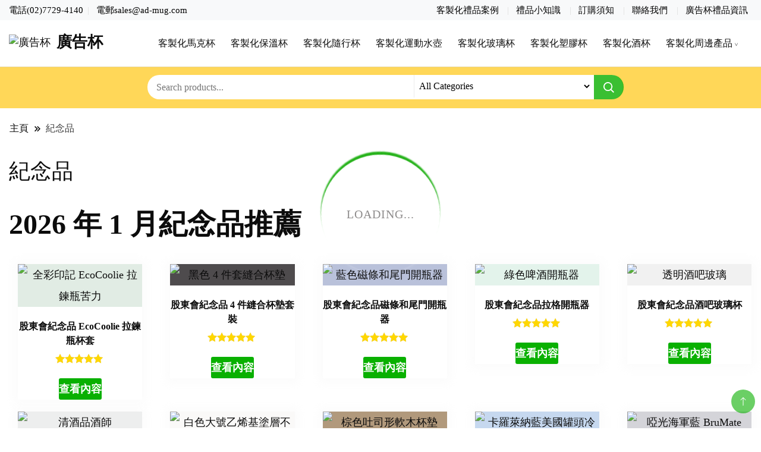

--- FILE ---
content_type: text/html; charset=UTF-8
request_url: https://ad-mug.com/%E7%B4%80%E5%BF%B5%E5%93%81/
body_size: 33464
content:
<!DOCTYPE html><html lang="zh-TW" prefix="og: https://ogp.me/ns#"><head itemscope itemtype="https://schema.org/WebSite"><meta charset="UTF-8"><meta name="viewport" content="width=device-width, initial-scale=1"><link rel="profile" href="https://gmpg.org/xfn/11"><title>紀念品 - 廣告杯</title><meta name="description" content="紀念品推薦 熱門紀念品文章"/><meta name="robots" content="follow, index, max-snippet:-1, max-video-preview:-1, max-image-preview:large"/><link rel="canonical" href="https://ad-mug.com/%e7%b4%80%e5%bf%b5%e5%93%81/" /><meta property="og:locale" content="zh_TW" /><meta property="og:type" content="article" /><meta property="og:title" content="紀念品 - 廣告杯" /><meta property="og:description" content="紀念品推薦 熱門紀念品文章" /><meta property="og:url" content="https://ad-mug.com/%e7%b4%80%e5%bf%b5%e5%93%81/" /><meta property="og:site_name" content="廣告杯" /><meta property="og:updated_time" content="2022-07-26T19:36:48+08:00" /><meta property="article:published_time" content="2022-07-21T14:40:23+08:00" /><meta property="article:modified_time" content="2022-07-26T19:36:48+08:00" /><meta name="twitter:card" content="summary_large_image" /><meta name="twitter:title" content="紀念品 - 廣告杯" /><meta name="twitter:description" content="紀念品推薦 熱門紀念品文章" /><meta name="twitter:label1" content="Time to read" /><meta name="twitter:data1" content="Less than a minute" /> <script type="application/ld+json" class="rank-math-schema">{"@context":"https://schema.org","@graph":[{"@type":"Place","@id":"https://ad-mug.com/#place","geo":{"@type":"GeoCoordinates","latitude":"2GXP+83 Zhongshan District","longitude":" Taipei City"},"hasMap":"https://www.google.com/maps/search/?api=1&amp;query=2GXP+83 Zhongshan District, Taipei City","address":{"@type":"PostalAddress","streetAddress":"No. 106, Section 2, Chang'an E Road","addressRegion":"taipei city","postalCode":"104","addressCountry":"Taiwan"}},{"@type":["WholesaleStore","Organization"],"@id":"https://ad-mug.com/#organization","name":"\u5ee3\u544a\u676f Ad Mug","url":"https://ad-mug.com","email":"sales@ad-mug.com","address":{"@type":"PostalAddress","streetAddress":"No. 106, Section 2, Chang'an E Road","addressRegion":"taipei city","postalCode":"104","addressCountry":"Taiwan"},"logo":{"@type":"ImageObject","@id":"https://ad-mug.com/#logo","url":"https://ad-mug.com/wp-content/uploads/2024/10/custom-logo-40px.avif","contentUrl":"https://ad-mug.com/wp-content/uploads/2024/10/custom-logo-40px.avif","caption":"\u5ee3\u544a\u676f","inLanguage":"zh-TW"},"openingHours":["Monday,Tuesday,Wednesday,Thursday,Friday 09:00-17:00"],"location":{"@id":"https://ad-mug.com/#place"},"image":{"@id":"https://ad-mug.com/#logo"},"telephone":"(02)7705-2393"},{"@type":"WebSite","@id":"https://ad-mug.com/#website","url":"https://ad-mug.com","name":"\u5ee3\u544a\u676f","alternateName":"\u5ee3\u544a\u676f\u63a8\u85a6","publisher":{"@id":"https://ad-mug.com/#organization"},"inLanguage":"zh-TW"},{"@type":"WebPage","@id":"https://ad-mug.com/%e7%b4%80%e5%bf%b5%e5%93%81/#webpage","url":"https://ad-mug.com/%e7%b4%80%e5%bf%b5%e5%93%81/","name":"\u7d00\u5ff5\u54c1 - \u5ee3\u544a\u676f","datePublished":"2022-07-21T14:40:23+08:00","dateModified":"2022-07-26T19:36:48+08:00","isPartOf":{"@id":"https://ad-mug.com/#website"},"inLanguage":"zh-TW"},{"@type":"Person","@id":"https://ad-mug.com/author/gift/","name":"gift","url":"https://ad-mug.com/author/gift/","image":{"@type":"ImageObject","@id":"https://ad-mug.com/wp-content/litespeed/avatar/f54476416e2c2954ff8f838a12a9d001.jpg?ver=1768338782","url":"https://ad-mug.com/wp-content/litespeed/avatar/f54476416e2c2954ff8f838a12a9d001.jpg?ver=1768338782","caption":"gift","inLanguage":"zh-TW"},"sameAs":["https://ad-mug.com"],"worksFor":{"@id":"https://ad-mug.com/#organization"}},{"@type":"Article","headline":"\u7d00\u5ff5\u54c1 - \u5ee3\u544a\u676f \u5ee3\u544a\u676f","datePublished":"2022-07-21T14:40:23+08:00","dateModified":"2022-07-26T19:36:48+08:00","author":{"@id":"https://ad-mug.com/author/gift/","name":"gift"},"publisher":{"@id":"https://ad-mug.com/#organization"},"description":"\u7d00\u5ff5\u54c1\u63a8\u85a6 \u71b1\u9580\u7d00\u5ff5\u54c1\u6587\u7ae0","name":"\u7d00\u5ff5\u54c1 - \u5ee3\u544a\u676f \u5ee3\u544a\u676f","@id":"https://ad-mug.com/%e7%b4%80%e5%bf%b5%e5%93%81/#richSnippet","isPartOf":{"@id":"https://ad-mug.com/%e7%b4%80%e5%bf%b5%e5%93%81/#webpage"},"inLanguage":"zh-TW","mainEntityOfPage":{"@id":"https://ad-mug.com/%e7%b4%80%e5%bf%b5%e5%93%81/#webpage"}}]}</script> <link rel='dns-prefetch' href='//fonts.googleapis.com' /><link rel="alternate" type="application/rss+xml" title="訂閱《廣告杯》&raquo; 資訊提供" href="https://ad-mug.com/feed/" /><link rel="alternate" type="application/rss+xml" title="訂閱《廣告杯》&raquo; 留言的資訊提供" href="https://ad-mug.com/comments/feed/" /><link rel="alternate" title="oEmbed (JSON)" type="application/json+oembed" href="https://ad-mug.com/wp-json/oembed/1.0/embed?url=https%3A%2F%2Fad-mug.com%2F%25e7%25b4%2580%25e5%25bf%25b5%25e5%2593%2581%2F" /><link rel="alternate" title="oEmbed (XML)" type="text/xml+oembed" href="https://ad-mug.com/wp-json/oembed/1.0/embed?url=https%3A%2F%2Fad-mug.com%2F%25e7%25b4%2580%25e5%25bf%25b5%25e5%2593%2581%2F&#038;format=xml" /><style id="litespeed-ucss">@keyframes preloader-ring{0%{transform:rotate(0deg);box-shadow:1px 5px 2px #e65c00}50%{transform:rotate(180deg);box-shadow:1px 5px 2px #18b201}to{transform:rotate(360deg);box-shadow:1px 5px 2px #0456c8}}@keyframes text{50%{color:#000}}img:is([sizes^="auto,"i]){contain-intrinsic-size:3000px 1500px}.wp-block-group,ul{box-sizing:border-box}.wp-block-post-author{box-sizing:border-box;display:flex;flex-wrap:wrap}.wp-block-post-author__avatar{margin-right:1em}.wp-block-post-author__content{flex-basis:0;flex-grow:1}.wp-block-post-author__name,article figure{margin:0}.wp-block-post-date{box-sizing:border-box}:where(.wp-block-post-excerpt){box-sizing:border-box;margin-bottom:var(--wp--style--block-gap);margin-top:var(--wp--style--block-gap)}.wp-block-post-excerpt__excerpt{margin-bottom:0;margin-top:0}.wp-block-post-excerpt__more-text{margin-bottom:0;margin-top:var(--wp--style--block-gap)}.wp-block-post-excerpt__more-link{display:inline-block}.wp-block-post-featured-image{margin-left:0;margin-right:0}.wp-block-post-featured-image :where(img){box-sizing:border-box;height:auto;max-width:100%;vertical-align:bottom;width:100%}.wp-block-post-featured-image{position:relative}.wp-block-post-terms,.wp-block-post-title{box-sizing:border-box}.wp-block-post-terms .wp-block-post-terms__separator{white-space:pre-wrap}.wp-block-post-title{word-break:break-word}.wp-block-post-title :where(a){display:inline-block;font-family:inherit;font-size:inherit;font-style:inherit;font-weight:inherit;letter-spacing:inherit;line-height:inherit;text-decoration:inherit}.wp-block-post-template{box-sizing:border-box;list-style:none;margin-bottom:0;margin-top:0;max-width:100%;padding:0}.wp-block-post-template.is-flex-container{display:flex;flex-direction:row;flex-wrap:wrap;gap:1.25em}.wp-block-post-template.is-flex-container>li{margin:0;width:100%}@media (min-width:600px){.wp-block-post-template.is-flex-container.is-flex-container.columns-3>li{width:calc(33.33333% - .83333em)}}.entry-content{counter-reset:footnotes}:root{--wp--preset--font-size--normal:16px;--wp--preset--font-size--huge:42px}.screen-reader-text:focus{font-size:1em}:where(figure){margin:0 0 1em}:root{--wp--preset--aspect-ratio--square:1;--wp--preset--aspect-ratio--4-3:4/3;--wp--preset--aspect-ratio--3-4:3/4;--wp--preset--aspect-ratio--3-2:3/2;--wp--preset--aspect-ratio--2-3:2/3;--wp--preset--aspect-ratio--16-9:16/9;--wp--preset--aspect-ratio--9-16:9/16;--wp--preset--color--black:#000000;--wp--preset--color--cyan-bluish-gray:#abb8c3;--wp--preset--color--white:#ffffff;--wp--preset--color--pale-pink:#f78da7;--wp--preset--color--vivid-red:#cf2e2e;--wp--preset--color--luminous-vivid-orange:#ff6900;--wp--preset--color--luminous-vivid-amber:#fcb900;--wp--preset--color--light-green-cyan:#7bdcb5;--wp--preset--color--vivid-green-cyan:#00d084;--wp--preset--color--pale-cyan-blue:#8ed1fc;--wp--preset--color--vivid-cyan-blue:#0693e3;--wp--preset--color--vivid-purple:#9b51e0;--wp--preset--gradient--vivid-cyan-blue-to-vivid-purple:linear-gradient(135deg,rgba(6,147,227,1) 0%,rgb(155,81,224) 100%);--wp--preset--gradient--light-green-cyan-to-vivid-green-cyan:linear-gradient(135deg,rgb(122,220,180) 0%,rgb(0,208,130) 100%);--wp--preset--gradient--luminous-vivid-amber-to-luminous-vivid-orange:linear-gradient(135deg,rgba(252,185,0,1) 0%,rgba(255,105,0,1) 100%);--wp--preset--gradient--luminous-vivid-orange-to-vivid-red:linear-gradient(135deg,rgba(255,105,0,1) 0%,rgb(207,46,46) 100%);--wp--preset--gradient--very-light-gray-to-cyan-bluish-gray:linear-gradient(135deg,rgb(238,238,238) 0%,rgb(169,184,195) 100%);--wp--preset--gradient--cool-to-warm-spectrum:linear-gradient(135deg,rgb(74,234,220) 0%,rgb(151,120,209) 20%,rgb(207,42,186) 40%,rgb(238,44,130) 60%,rgb(251,105,98) 80%,rgb(254,248,76) 100%);--wp--preset--gradient--blush-light-purple:linear-gradient(135deg,rgb(255,206,236) 0%,rgb(152,150,240) 100%);--wp--preset--gradient--blush-bordeaux:linear-gradient(135deg,rgb(254,205,165) 0%,rgb(254,45,45) 50%,rgb(107,0,62) 100%);--wp--preset--gradient--luminous-dusk:linear-gradient(135deg,rgb(255,203,112) 0%,rgb(199,81,192) 50%,rgb(65,88,208) 100%);--wp--preset--gradient--pale-ocean:linear-gradient(135deg,rgb(255,245,203) 0%,rgb(182,227,212) 50%,rgb(51,167,181) 100%);--wp--preset--gradient--electric-grass:linear-gradient(135deg,rgb(202,248,128) 0%,rgb(113,206,126) 100%);--wp--preset--gradient--midnight:linear-gradient(135deg,rgb(2,3,129) 0%,rgb(40,116,252) 100%);--wp--preset--font-size--small:13px;--wp--preset--font-size--medium:20px;--wp--preset--font-size--large:36px;--wp--preset--font-size--x-large:42px;--wp--preset--spacing--20:0.44rem;--wp--preset--spacing--30:0.67rem;--wp--preset--spacing--40:1rem;--wp--preset--spacing--50:1.5rem;--wp--preset--spacing--60:2.25rem;--wp--preset--spacing--70:3.38rem;--wp--preset--spacing--80:5.06rem;--wp--preset--shadow--natural:6px 6px 9px rgba(0, 0, 0, 0.2);--wp--preset--shadow--deep:12px 12px 50px rgba(0, 0, 0, 0.4);--wp--preset--shadow--sharp:6px 6px 0px rgba(0, 0, 0, 0.2);--wp--preset--shadow--outlined:6px 6px 0px -3px rgba(255, 255, 255, 1), 6px 6px rgba(0, 0, 0, 1);--wp--preset--shadow--crisp:6px 6px 0px rgba(0, 0, 0, 1)}.has-medium-font-size{font-size:var(--wp--preset--font-size--medium)!important}img[data-dominant-color]:not(.has-transparency){background-color:var(--dominant-color)}:root{--preset-color1:#037fff;--preset-color2:#026fe0;--preset-color3:#071323;--preset-color4:#132133;--preset-color5:#34495e;--preset-color6:#787676;--preset-color7:#f0f2f3;--preset-color8:#f8f9fa;--preset-color9:#ffffff;--postx_preset_Base_1_color:#f4f4ff;--postx_preset_Base_2_color:#dddff8;--postx_preset_Base_3_color:#B4B4D6;--postx_preset_Primary_color:#3323f0;--postx_preset_Secondary_color:#4a5fff;--postx_preset_Tertiary_color:#FFFFFF;--postx_preset_Contrast_3_color:#545472;--postx_preset_Contrast_2_color:#262657;--postx_preset_Contrast_1_color:#10102e;--postx_preset_Over_Primary_color:#ffffff;--postx_preset_Primary_to_Secondary_to_Right_gradient:linear-gradient(90deg, var(--postx_preset_Primary_color) 0%, var(--postx_preset_Secondary_color) 100%);--postx_preset_Primary_to_Secondary_to_Bottom_gradient:linear-gradient(180deg, var(--postx_preset_Primary_color) 0%, var(--postx_preset_Secondary_color) 100%);--postx_preset_Secondary_to_Primary_to_Right_gradient:linear-gradient(90deg, var(--postx_preset_Secondary_color) 0%, var(--postx_preset_Primary_color) 100%);--postx_preset_Secondary_to_Primary_to_Bottom_gradient:linear-gradient(180deg, var(--postx_preset_Secondary_color) 0%, var(--postx_preset_Primary_color) 100%);--postx_preset_Cold_Evening_gradient:linear-gradient(0deg, rgb(12, 52, 131) 0%, rgb(162, 182, 223) 100%, rgb(107, 140, 206) 100%, rgb(162, 182, 223) 100%);--postx_preset_Purple_Division_gradient:linear-gradient(0deg, rgb(112, 40, 228) 0%, rgb(229, 178, 202) 100%);--postx_preset_Over_Sun_gradient:linear-gradient(60deg, rgb(171, 236, 214) 0%, rgb(251, 237, 150) 100%);--postx_preset_Morning_Salad_gradient:linear-gradient(-255deg, rgb(183, 248, 219) 0%, rgb(80, 167, 194) 100%);--postx_preset_Fabled_Sunset_gradient:linear-gradient(-270deg, rgb(35, 21, 87) 0%, rgb(68, 16, 122) 29%, rgb(255, 19, 97) 67%, rgb(255, 248, 0) 100%);--postx_preset_Heading_typo_font_family:Roboto;--postx_preset_Heading_typo_font_family_type:sans-serif;--postx_preset_Heading_typo_font_weight:600;--postx_preset_Heading_typo_text_transform:capitalize;--postx_preset_Body_and_Others_typo_font_family:Roboto;--postx_preset_Body_and_Others_typo_font_family_type:sans-serif;--postx_preset_Body_and_Others_typo_font_weight:400;--postx_preset_Body_and_Others_typo_text_transform:lowercase;--postx_preset_body_typo_font_size_lg:16px;--postx_preset_paragraph_1_typo_font_size_lg:12px;--postx_preset_paragraph_2_typo_font_size_lg:12px;--postx_preset_paragraph_3_typo_font_size_lg:12px;--postx_preset_heading_h1_typo_font_size_lg:42px;--postx_preset_heading_h2_typo_font_size_lg:36px;--postx_preset_heading_h3_typo_font_size_lg:30px;--postx_preset_heading_h4_typo_font_size_lg:24px;--postx_preset_heading_h5_typo_font_size_lg:20px;--postx_preset_heading_h6_typo_font_size_lg:16px}.woocommerce img{height:auto;max-width:100%}.woocommerce ul.products{margin:0 0 1em;padding:0;list-style:none outside;clear:both}.woocommerce ul.products li.product{float:left;padding:0;position:relative;width:22.05%;margin:0 3.8% 2.992em 0}.woocommerce ul.products li.first{clear:both}.woocommerce ul.products li.last{margin-right:0}.woocommerce ul.products.columns-5 li.product,.woocommerce.columns-5 ul.products li.product{width:16.95%}@media only screen and (max-width:768px){:root{--woocommerce:#720eec;--wc-green:#7ad03a;--wc-red:#a00;--wc-orange:#ffba00;--wc-blue:#2ea2cc;--wc-primary:#720eec;--wc-primary-text:#fcfbfe;--wc-secondary:#e9e6ed;--wc-secondary-text:#515151;--wc-highlight:#958e09;--wc-highligh-text:white;--wc-content-bg:#fff;--wc-subtext:#767676;--wc-form-border-color:rgba(32, 7, 7, 0.8);--wc-form-border-radius:4px;--wc-form-border-width:1px}.woocommerce ul.products[class*=columns-] li.product{width:48%;float:left;clear:both;margin:0 0 2.992em}.woocommerce ul.products[class*=columns-] li.product:nth-child(2n){float:right;clear:none!important}}:root{--woocommerce:#720eec;--wc-green:#7ad03a;--wc-red:#a00;--wc-orange:#ffba00;--wc-blue:#2ea2cc;--wc-primary:#720eec;--wc-primary-text:#fcfbfe;--wc-secondary:#e9e6ed;--wc-secondary-text:#515151;--wc-highlight:#958e09;--wc-highligh-text:white;--wc-content-bg:#fff;--wc-subtext:#767676;--wc-form-border-color:rgba(32, 7, 7, 0.8);--wc-form-border-radius:4px;--wc-form-border-width:1px}@font-face{font-display:swap;font-family:star;src:url(/wp-content/plugins/woocommerce/assets/fonts/WooCommerce.woff2)format("woff2"),url(/wp-content/plugins/woocommerce/assets/fonts/WooCommerce.woff)format("woff"),url(/wp-content/plugins/woocommerce/assets/fonts/WooCommerce.ttf)format("truetype");font-weight:400;font-style:normal}@font-face{font-display:swap;font-family:WooCommerce;src:url(/wp-content/plugins/woocommerce/assets/fonts/WooCommerce.woff2)format("woff2"),url(/wp-content/plugins/woocommerce/assets/fonts/WooCommerce.woff)format("woff"),url(/wp-content/plugins/woocommerce/assets/fonts/WooCommerce.ttf)format("truetype");font-weight:400;font-style:normal}.woocommerce ul.products::after{content:" ";display:table}.woocommerce ul.products::before{display:table}.woocommerce ul.products::after{clear:both}.woocommerce ul.products li{list-style:none outside}.woocommerce ul.products li.product .woocommerce-loop-product__title{padding:.5em 0;margin:0;font-size:1em}.woocommerce ul.products li.product a{text-decoration:none}.woocommerce ul.products li.product a.woocommerce-loop-product__link,.woocommerce ul.products li.product strong{display:block}.woocommerce ul.products li.product a img{width:100%;height:auto;display:block;margin:0 0 1em;box-shadow:none}.woocommerce ul.products li.product .woocommerce-placeholder{border:1px solid #f2f2f2}.woocommerce ul.products li.product .star-rating{font-size:.857em}.woocommerce ul.products li.product .button{display:inline-block;margin-top:1em}.woocommerce .star-rating{float:right}.woocommerce .star-rating::before{content:"sssss";color:#cfc8d8;float:left;top:0;left:0;position:absolute}.woocommerce .star-rating span{overflow:hidden;float:left;top:0;left:0;position:absolute;padding-top:1.5em}.woocommerce .star-rating span::before{content:"SSSSS";top:0;position:absolute;left:0}:where(body:not(.woocommerce-block-theme-has-button-styles)):where(:not(.edit-post-visual-editor)) .woocommerce a.button{font-size:100%;margin:0;line-height:1;cursor:pointer;position:relative;text-decoration:none;overflow:visible;padding:.618em 1em;font-weight:700;border-radius:3px;left:auto;color:#515151;background-color:#e9e6ed;border:0;display:inline-block;background-image:none;box-shadow:none;text-shadow:none}:where(body:not(.woocommerce-block-theme-has-button-styles)):where(:not(.edit-post-visual-editor)) .woocommerce a.button:hover{background-color:#dcd7e2;text-decoration:none;background-image:none;color:#515151}:where(body:not(.woocommerce-block-theme-has-button-styles)):where(:not(.edit-post-visual-editor)) .woocommerce a.button:disabled{color:inherit;cursor:not-allowed;opacity:.5;padding:.618em 1em}:where(body:not(.woocommerce-block-theme-has-button-styles)):where(:not(.edit-post-visual-editor)) .woocommerce a.button:disabled:hover{color:inherit;background-color:#e9e6ed}html{line-height:1.15;-webkit-text-size-adjust:100%;box-sizing:border-box;position:unset!important}body,button,h1,h2,h3,input,p,select{font-family:var(--gbl-primary-font)}body{margin:0;font-size:18px}a{background-color:#fff0;text-decoration:none;color:#000;-webkit-transition:all ease .35s;-moz-transition:all ease .35s;transition:all ease .35s}strong{font-weight:bolder}img{border-style:none}button,input,select{font-family:inherit;margin:0}button,input{overflow:visible}button,select{text-transform:none}[type=submit],button{-webkit-appearance:button}[type=submit]::-moz-focus-inner,button::-moz-focus-inner{border-style:none;padding:0}[type=submit]:-moz-focusring,button:-moz-focusring{outline:1px dotted ButtonText}::-webkit-file-upload-button{-webkit-appearance:button;font:inherit}::after,::before{box-sizing:inherit}h1,h2,h3{clear:both}p{margin-bottom:1.5em}.custom-logo-link{display:inline-block}svg{vertical-align:top;fill:var(--text-color)}.mobile-header .mob-nav-site-branding-wrap,.mobile-social-wrap,.page-grid,.site-header .header-wrapper,.site-header .header-wrapper .header-left,.site-header .header-wrapper .header-right,.site-header .header-wrapper .nav-wrap{display:-webkit-box;display:-webkit-flex;display:-moz-flex;display:-ms-flexbox;display:flex}.site-footer .footer-bottom .container,.site-footer .footer-bottom .container .footer-bottom-menu ul{display:-webkit-box;display:-webkit-flex;display:-moz-flex;display:-ms-flexbox}.site-main .entry-content ul{padding-left:16px;font-size:1em;font-weight:400;line-height:2;color:#58595b;margin:0 0 20px}.site-main .entry-content ul li{position:relative}.site-main .entry-content ul li::before{position:absolute;content:"";top:14px;left:-13px;height:8px;width:4px}.page-grid{margin-top:35px;margin-bottom:25px;-webkit-box-direction:normal;-webkit-box-orient:horizontal;-webkit-flex-direction:row;-moz-flex-direction:row;-ms-flex-direction:row;flex-direction:row;grid-gap:53px}@media (max-width:1024px){.page-grid{-webkit-box-direction:normal;-webkit-box-orient:vertical;-webkit-flex-direction:column;-moz-flex-direction:column;-ms-flex-direction:column;flex-direction:column}}.site-main{-webkit-box-flex:1;-webkit-flex:1;-moz-box-flex:1;-moz-flex:1;-ms-flex:1;flex:1}*{margin:0;padding:0;box-sizing:border-box}body,button,input,select{font-weight:400;line-height:1.5}button{background-color:var(--gbl-primary-color);color:#fff;cursor:pointer;border:0;border-radius:3px;color:rgb(0 0 0/.8);line-height:1;padding:.8em 1em}.site-main,img,select{max-width:100%}select{padding:4px;border:1px solid #ccc}a,body,h1,h2,h3,p{color:var(--text-color)}li{list-style:none}h1,h2,h3{font-size:2.667em;line-height:1.8;font-weight:600}@media (max-width:1440px){h1{font-size:2em}}@media (max-width:1024px){h1{font-size:1.778em}}@media (max-width:767px){h1{font-size:1.778em}}h2,h3{font-size:1.667em;line-height:1.5}@media (max-width:1440px){h2{font-size:1.556em}}@media (max-width:1024px){h2{font-size:1.556em}}@media (max-width:767px){h2{font-size:1.333em}}h3{font-size:1.333em;line-height:1.4}@media (max-width:1440px){h3{font-size:1.22em;line-height:1.25em}}@media (max-width:1024px){h3{font-size:1.222em}}@media (max-width:767px){h3{font-size:1.222em}}p{font-size:1em;line-height:1.77778}.entry-content h1{font-size:2.667em}.entry-content h2{font-size:1.667em}.container{max-width:var(--content-width)!important;padding:0 15px;margin:auto;width:100%}@media (max-width:1440px){.container{max-width:1170px}}@media (max-width:1024px){.container{max-width:750px}}@media (max-width:767px){.container{max-width:420px}}ul{margin:0 0 1.5em 3em;list-style:disc}li>ul{margin-bottom:0;margin-left:1.5em}img{height:auto;vertical-align:middle}figure{margin:1em 0}::placeholder{font-size:1em;font-weight:500}.breadcrumb-wrapper{font-size:.889em;color:#58595b;font-weight:500;margin-bottom:15px}.breadcrumb-wrapper #crumbs{letter-spacing:.02em}.breadcrumb-wrapper #crumbs a{padding:1px}.breadcrumb-wrapper #crumbs a:hover{color:var(--glb-secondary-color)}.breadcrumb-wrapper .current a{cursor:default;pointer-events:none}button:hover{border-color:#ccc #bbb #aaa}button:active,button:focus{border-color:#aaa #bbb #bbb}input[type=text]{color:#666;border:1px solid #ccc;border-radius:3px;padding:8px}input[type=text]:focus{color:#111}.widget{margin:35px 0}.site-header{border-bottom:1px solid rgb(208 210 211/.5);padding:0}.header-no-border.site-header{border-bottom:0!important}@media (max-width:1024px){.site-header{padding:0}}.site-header .header-wrapper .header-left,.site-header .header-wrapper .nav-wrap{flex:1;-webkit-flex-wrap:wrap;-moz-flex-wrap:wrap;-ms-flex-wrap:wrap;flex-wrap:wrap}.site-header .header-wrapper,.site-header .header-wrapper .nav-wrap{-webkit-box-align:center;-ms-flex-align:center;-webkit-align-items:center;-moz-align-items:center;align-items:center}.site-header .header-wrapper ul{list-style:none;margin:0;padding:0}.site-header .header-wrapper .header-left{-webkit-box-flex:1;-webkit-flex:1;-moz-box-flex:1;-moz-flex:1;-ms-flex:1;-webkit-box-pack:end;-ms-flex-pack:end;-webkit-justify-content:flex-end;-moz-justify-content:flex-end;justify-content:flex-end;margin-right:20px}.site-header .header-wrapper .header-left ul{text-align:center}.site-header .header-wrapper .header-left ul ul{position:absolute;width:250px;top:100%;padding:10px 0;background-color:#fff;color:#000;box-shadow:0 0 4px rgb(0 0 0/.14);z-index:999;right:9999em;transition:opacity .15s linear,transform .15s linear,right 0s .15s;transform:translateY(.6rem)}.site-header .header-wrapper .header-left ul li{position:relative;display:inline-block;font-size:.97em;font-weight:500;line-height:1.2}.site-header .header-wrapper .header-left ul li:hover>ul{right:0;opacity:1;transform:translateY(0);transition:opacity .15s linear,transform .15s linear}.site-header .header-wrapper .header-left ul li a{transition:unset}.site-header .header-wrapper .header-left ul>li.menu-item-has-children::after{position:absolute;top:45%;right:4px;content:">";font-size:10px;-webkit-transform:rotate(90deg);-ms-transform:rotate(90deg);transform:rotate(90deg)}.site-header .header-wrapper .header-left ul li:nth-last-of-type(2) ul.sub-menu li::after{-webkit-transform:rotate(-180deg);-ms-transform:rotate(-180deg);transform:rotate(-180deg)}.site-header .header-wrapper .header-left ul a{padding:30px 13px;display:inline-block;transition:.2s ease all;-webkit-transition:.2s ease all}@media (max-width:1440px){.site-header .header-wrapper .header-left ul a{font-size:.889em}}.mobile-menu #primary-menu li a:focus,.mobile-menu #primary-menu li a:hover,.site-header .header-wrapper .header-left ul a:focus,.site-header .header-wrapper .header-left ul a:hover{color:var(--gbl-secondary-color)}.site-header .header-wrapper .header-left ul ul.sub-menu li a:hover{color:var(--gbl-secondary-color)!important}.site-header .header-wrapper .header-left ul ul.sub-menu li{display:block;font-size:.95em;font-weight:400;text-align:left}.site-header .header-wrapper .header-left ul ul.sub-menu li a{color:#000!important;padding:14px 30px;display:block;text-transform:capitalize}.site-header .header-wrapper .header-right{-webkit-box-align:center;-ms-flex-align:center;-webkit-align-items:center;-moz-align-items:center;align-items:center;line-height:.66}.site-header.style-one{margin-top:0!important}@media (min-width:1024px){.site-branding p,.site-header .header-wrapper .header-left ul a,.site-header .header-wrapper .header-left ul li.menu-item-has-children::after,.site-title a{color:var(--header-text-color)}}.mobile-header{display:none}.mobile-header .main-navigation{margin-top:30px}@media (max-width:1024px){.site-header .main-menu-wrap{display:none}.mobile-header{display:block;padding:20px 0}}.mobile-header .mob-nav-site-branding-wrap{-webkit-box-align:center;-ms-flex-align:center;-webkit-align-items:center;-moz-align-items:center;align-items:center;-webkit-box-pack:justify;-ms-flex-pack:justify;-webkit-justify-content:space-between;-moz-justify-content:space-between;justify-content:space-between}#menu-opener{position:relative;display:inline-block;min-height:auto;width:40px;height:40px;background:0 0;border:0;padding:0}#menu-opener:focus{outline:1px solid #bdbdbd}#menu-opener span{width:30px;height:3px;position:absolute;top:0;right:0;bottom:0;left:0;margin:auto;border-radius:5px;background-color:var(--text-color);overflow:hidden;-webkit-transition:all ease .35s;-moz-transition:all ease .35s;transition:all ease .35s}#menu-opener span:last-child{bottom:-16px}#menu-opener span:first-child{top:-16px}.close.close-main-nav-toggle{position:absolute;min-height:none;background:0 0;cursor:pointer;width:18px;height:14px;right:18px;border:0;z-index:999;top:30px;padding:14px}.close.close-main-nav-toggle::after,.close.close-main-nav-toggle::before{content:"";position:absolute;width:22px;height:1px;margin:auto;left:0;top:0;right:0;bottom:0;transform:rotate(45deg);transition:.3s ease all;background-color:var(--text-color)}.close.close-main-nav-toggle::after{-webkit-transform:rotate(-45deg);-ms-transform:rotate(-45deg);transform:rotate(-45deg)}.close.close-main-nav-toggle:hover{background-color:var(--gbl-secondary-color);color:#fff;border-radius:2px}.close-main-nav-toggle:hover::after,.close-main-nav-toggle:hover::before{background-color:#fff}.mobile-navigation{position:fixed;left:0;top:0;max-width:370px;width:100%;height:100%;z-index:999;overflow-y:auto;overflow-x:hidden;transition:.3s all ease-in-out;transform:translateX(-100%);padding-top:25px}.mobile-navigation .primary-menu-list{padding:0 15px}.mobile-social-wrap{-webkit-box-align:center;-ms-flex-align:center;-webkit-align-items:center;-moz-align-items:center;align-items:center}.mobile-menu #primary-menu li .sub-menu,.primary-menu-list,.site-header.hide-menu-cart .header-wrapper .header-left ul a.cart-contents{display:none}.mobile-menu #primary-menu{margin:0}.mobile-menu #primary-menu li{margin:0;padding:10px 0;position:relative}.mobile-menu #primary-menu li a{font-size:15px}.skip-link{font-size:1em;color:#000;background-color:#f7f7f7;border:1px solid rgb(0 0 0/.3);padding:10px 20px;font-weight:600;transition:none;-webkit-transition:none;text-align:center;position:absolute;top:-9999px;left:20px;box-shadow:0 2px 20px rgb(0 0 0/.3)}.skip-link:focus{top:0;z-index:99}.page-header{font-size:.889em;color:#58595b;font-weight:500;margin:22px 0 39px}.page-header span{font-size:16px}.page-header .separator{margin:0 8px!important}.page-header .separator svg{vertical-align:middle;height:10px;width:10px}.page-header a:hover{color:var(--gbl-primary-color)}.page-header span.current>a{pointer-events:none;opacity:.8}.site-branding .site-title{font-size:26px}.site-branding p{margin-bottom:0}.page .entry-content p a{text-decoration:underline}.page .entry-content p a:hover{text-decoration:none}body{padding-top:0!important}.site-footer .footer-top{padding:15px 0 0}@media (max-width:767px){.site-footer .footer-top{padding:47px 0 0}}.site-footer .footer-top .grid{display:grid;grid-template-columns:repeat(4,1fr);grid-gap:40px}@media (max-width:1024px){.site-footer .footer-top .grid{grid-template-columns:repeat(2,1fr)}}@media (max-width:767px){.site-footer .footer-top .grid{grid-template-columns:1fr;grid-gap:0}}.site-footer .footer-bottom{color:#929497;font-size:1em;font-weight:500}.site-footer .footer-bottom .container{padding:20px 15px;justify-content:center}.site-footer .footer-bottom .container.footer-info{border-top:1px solid #929497;padding:20px 15px;justify-content:center}@media (max-width:1024px){.site-footer .footer-bottom .container{-webkit-box-direction:normal;-webkit-box-orient:vertical;-webkit-flex-direction:column;-moz-flex-direction:column;-ms-flex-direction:column;flex-direction:column}}.site-footer .footer-bottom .container .site-info{flex:1}.site-footer .footer-bottom .container,.site-footer .footer-bottom .container .footer-bottom-menu ul{display:flex;align-items:center}@media (max-width:1024px){.site-footer .footer-bottom .container .site-info{margin-bottom:20px}}.site-footer .footer-bottom .container .footer-bottom-menu ul li a:hover,.site-footer .footer-bottom .container .site-info a:hover{color:var(--gbl-primary-color);text-decoration:underline}.site-footer .footer-bottom .container .footer-bottom-menu ul{margin:0;line-height:1}@media (max-width:767px){.site-footer .footer-bottom .container .footer-bottom-menu ul{flex-wrap:wrap;grid-row-gap:15px}}.site-footer .footer-bottom .container .footer-bottom-menu ul li:not(:last-child){margin-right:20px;padding-right:20px;border-right:1px solid #929497}@media (max-width:767px){.site-footer .footer-bottom .container .footer-bottom-menu ul li:not(:last-child){margin-right:10px;padding-right:10px}}.site-footer .footer-bottom .container .footer-bottom-menu ul li a,.site-footer .widget.widget_block,.site-footer a,.site-footer h3,.site-footer p,.site-footer span{color:var(--footer-text-color)}.woocommerce{display:block}.woocommerce ul.products::before{content:none}.woocommerce ul.products li.product a .woocommerce-loop-product__title{font-weight:600;font-size:.9em;padding:3px 0 10px}.woocommerce .star-rating,li .star-rating{overflow:hidden;position:relative;height:1em;width:5.4em;font-family:star;line-height:1;font-size:.7em;margin-left:auto;margin-right:auto;margin-bottom:10px}.woocommerce .products .star-rating{display:block;margin:0 auto .5em;float:none}li .star-rating::before,li .star-rating>span::before{content:"sssss";top:0;position:absolute;left:0;font-family:star}li .star-rating::before{color:#d3ced2;float:left}li .star-rating>span::before{color:gold}.breadcrumb-wrapper .page-header{margin:15px 0}.page .page-header{margin:22px 0 39px}.page .page-grid{margin-top:35px;margin-bottom:35px}.page .site-main .entry-content,.produt-category-navigation ul{margin:0}.page .site-main .entry-title{font-size:2.667em;font-weight:500;line-height:1.2;margin-top:0}@media (max-width:1440px){.page .site-main .entry-title{font-size:2em}}@media (max-width:1024px){.page .site-main .entry-title{font-size:1.778em}}@media (max-width:767px){.page .site-main .entry-title{font-size:1.778em}}.page .site-main ul{padding-left:15px}.page .site-main h1,.page .site-main h2{margin:18px 0 24px}.page .site-main p{margin-bottom:30px}.woocommerce-bar{padding-top:5px;padding-bottom:5px;border-top:1px solid rgb(208 210 211/.5);background-color:var(--woo-bar-bg-color)}.woocommerce-bar .container{display:flex;justify-content:space-around;-webkit-box-align:center;-ms-flex-align:center;-webkit-align-items:center;-moz-align-items:center;align-items:center}.categories-menu-first{color:var(--woo-bar-color);border-top-left-radius:12px;border-top-right-radius:12px}.categories-menu-first svg{fill:var(--woo-bar-color);margin-right:10px}.produt-category-navigation li a{border-bottom:0;vertical-align:middle;display:inline-block;font-weight:700;font-size:15px;max-height:50px;width:100%}.categories-dropdown-menu{display:none;position:absolute;background-color:#fff;min-width:225px;z-index:9999;border-radius:0 0 4px 4px;-webkit-box-shadow:1px 5px 15px 5px #c6bdbd;box-shadow:1px 5px 15px 5px #c6bdbd}.categories-dropdown-menu li a{padding:8px 15px}.categories-menu-item:hover .categories-dropdown-menu{display:block;color:red}.categories-dropdown-menu li a:active,.categories-dropdown-menu li a:hover{color:var(--gbl-primary-color)}.product-search-form{position:relative;height:41px;background-color:#fff;padding-right:52px;float:left;margin-left:15px;border-radius:24px}input.header-search-input,select.header-search-select{display:inline-block;border:0;float:left;font-size:16px}input.header-search-input{width:60%;height:41px;right:0;position:relative;background-color:#fff0;padding-left:15px;border-radius:0;font-weight:400}select.header-search-select{width:40%;height:38px;background-color:#fff;border-left:1px solid #ececec}button.header-search-button{border:0;color:inherit;position:absolute;right:-1px;padding:0 12px;font-size:22px;line-height:48px;background-color:var(--gbl-primary-color);top:0;height:41px;border-radius:0;width:50px;background-image:url("data:image/svg+xml,%3Csvg xmlns='http://www.w3.org/2000/svg' width='18' height='18' viewBox='0 0 18 18'%3E%3Cpath id='Path_24900' data-name='Path 24900' d='M11.572,19.163a7.532,7.532,0,0,0,4.676-1.624L20.709,22,22,20.709l-4.461-4.461a7.57,7.57,0,1,0-5.967,2.915Zm0-13.363A5.782,5.782,0,1,1,5.8,11.572,5.782,5.782,0,0,1,11.572,5.8Z' transform='translate(-4 -4)' fill='%23fff'/%3E%3C/svg%3E%0A");background-repeat:no-repeat;background-position:center;border-top-right-radius:24px;border-bottom-right-radius:24px;opacity:.8}.woocommerce-bar-icons{position:relative;display:inline-block;left:auto;padding:0;margin-right:5px}.header-cart,.header-my-account{float:right;display:block}.header-woo-icon-container a svg{vertical-align:bottom;fill:var(--woo-bar-color)}.amount-cart,.header-my-account a{font-size:18px;line-height:26px;position:relative}ul.site-header-cart{opacity:0;display:none;position:absolute;z-index:50}.amount-cart{color:#fff;background:#4c4c4c;font-size:11px;padding:1px 5px;border-radius:3px;margin-left:10px;bottom:3px;font-weight:700;display:inline-block;line-height:1.5}.amount-cart:before{position:absolute;content:"";width:0;height:0;border-bottom:5px solid #fff0;border-top:5px solid #fff0;border-right:7px solid #4c4c4c;top:calc(50% - 5px);right:100%}.cart-contents span.count{font-size:10px;padding:0;color:#fff;font-weight:700;background-color:#4c4c4c;border-radius:15px;line-height:18px;margin:0;position:absolute;bottom:-6px;left:14px;font-style:initial;height:18px;min-width:18px;text-align:center;font-family:"Montserrat","Helvetica Neue",helvetica,arial,sans-serif;border:1px solid #fff0}.header-cart-block:hover ul.site-header-cart{display:block;opacity:1;right:-10px;min-width:320px;background-color:#fff;color:#000;border:1px solid #e2e2e2;border-radius:5px;padding:10px;z-index:9999;animation:showup .5s;-webkit-box-shadow:3px 3px 10px 0 rgb(0 0 0/.18);-moz-box-shadow:3px 3px 10px 0 rgb(0 0 0/.18);box-shadow:3px 3px 10px 0 rgb(0 0 0/.18)}@media (max-width:1024px){.woocommerce-bar .container{display:inherit}.produt-category-navigation{display:none}.product-search-form{clear:both;width:100%;margin-top:8px;margin-left:0}.header-woo-icon-container{clear:both;text-align:center;padding-top:16px}}.woocommerce ul.products li.product{text-align:center;box-shadow:0 1px 15px 6px #ececec38;margin-bottom:20px}.woocommerce ul.products li.product:focus .hover-area,.woocommerce ul.products li.product:hover .hover-area{display:block}.products>.product .hover-area{border:0;background-color:#fff0;padding:0 0 5px;position:absolute;top:10px;left:15px;display:none}.site-header .top-bar-menu{background-color:var(--topbar-bg-color)}.site-header .top-bar-menu .container{display:flex}.site-header .top-bar-menu .right-menu{margin-left:auto;order:2;display:inline-flex}.site-header .top-bar-menu .left-menu ul li,.site-header .top-bar-menu .right-menu ul li{position:relative;font-size:.82em;font-weight:400;line-height:1.2;padding:.58em .5em;display:inline-block;text-align:center}.site-header .top-bar-menu .left-menu ul li,.site-header .top-bar-menu .left-menu ul li a,.site-header .top-bar-menu .right-menu ul li,.site-header .top-bar-menu .right-menu ul li a{color:var(--topbar-text-color)}.site-header .top-bar-menu .left-menu ul,.site-header .top-bar-menu .right-menu ul{margin:0}.site-header .top-bar-menu .left-menu ul li::before,.site-header .top-bar-menu .right-menu ul li::before{content:"|";color:#ddd;display:inline-block;margin:0 12px 0 0}.site-header .top-bar-menu .left-menu ul li:first-child::before,.site-header .top-bar-menu .right-menu ul li:first-child::before{content:"";margin-left:0}.site-header .top-bar-menu .left-menu ul li:first-child::before{display:none}.site-header .top-bar-menu .left-menu ul li:first-child{margin-left:0;padding:0}#masthead .site-branding{display:flex;flex-direction:row;align-items:center;padding-bottom:5px}#masthead .site-branding img{padding-right:10px}.woocommerce ul.products li.product .button:hover{background:var(--gbl-secondary-color);color:#fff}.woocommerce a.button{font-weight:600;background-color:var(--gbl-primary-color);font-size:1em;border-radius:3px;color:#fff!important}.woocommerce a.button:focus,.woocommerce a.button:hover,button:focus,button:hover{background-color:var(--gbl-secondary-color);color:#fff}.breadcrumb-wrapper #crumbs a:focus,.breadcrumb-wrapper #crumbs a:hover,.site-branding .site-title a:focus,.site-branding .site-title a:hover,.site-header .top-bar-menu .left-menu ul li a:focus,.site-header .top-bar-menu .left-menu ul li a:hover,.site-header .top-bar-menu .right-menu ul li a:focus,.site-header .top-bar-menu .right-menu ul li a:hover,.site-main .entry-content ul li a:focus,.site-main .entry-content ul li a:hover{color:var(--gbl-primary-color)}@media (max-width:1024px){.site-header .top-bar-menu .right-menu{display:initial}}.woocommerce ul.products li{transition:transform .9s}.woocommerce ul.products li:hover{-ms-transform:scale(1.04);-webkit-transform:scale(1.04);transform:scale(1.04)}@media (max-width:1024px){.site-header .top-bar-menu .container{display:block;text-align:center}}.site-header .header-wrapper .header-left ul a.cart-contents{padding:0}.backtotop,.preloader-center{display:flex;text-align:center;justify-content:center;align-items:center;position:fixed}.backtotop{background-color:var(--gbl-primary-color);z-index:300;width:40px;height:40px;line-height:40px;border-radius:100%;font-size:20px;bottom:-100px;right:10px;cursor:pointer;-webkit-transition:all .7s ease-in-out;-moz-transition:all .7s ease-in-out;-o-transition:all .7s ease-in-out;-ms-transition:all .7s ease-in-out;transition:all .7s ease-in-out;opacity:.6}.backtotop svg{fill:#fff}.preloader-center{min-height:100vh;background-color:var(--glb-primary-color);left:0;right:0;top:0;height:100%;z-index:9999}.preloader-ring{position:absolute;width:200px;height:200px;border-radius:50%;animation:preloader-ring 2s linear infinite}.preloader-ring:before{position:absolute;content:"";left:0;top:0;height:100%;width:100%;border-radius:50%;box-shadow:0 0 5px rgb(255 255 255/.3)}.preloader-center span{color:#8e8c8c;font-size:20px;text-transform:uppercase;letter-spacing:1px;line-height:200px;animation:text 3s ease-in-out infinite}.page .entry-content li a{text-decoration:underline}:root{--gbl-primary-color:#09B000;--gbl-secondary-color:#5e5e5e;--gbl-primary-font:Poppins, Serif;--gbl-secondary-font:Inter, Sans Serif;--logo-width:130;--header-text-color:##000000;--footer-color:#ffd758;--footer-text-color:#1c1c1c;--content-width:1920px;--woo-bar-color:#1c1c1c;--woo-bar-bg-color:#ffd758;--menu-text-color:#e8e8e8;--menu-bg-color:#000000;--text-color:#0c0c0c;--topbar-bg-color:#f8f9fa;--topbar-text-color:#000;--e-global-color-primary:#09B000}.site-branding img.custom-logo{max-width:130px}@media (min-width:1024px){#masthead{background-image:url();background-size:cover;background-position:center center}}.mobile-navigation{background-color:#fff}.site-footer{background:url();background-repeat:no-repeat;background-size:cover;background-position:center center}.site-footer .footer-overlay{background-color:#ffd758}.header-woo-icon-container{display:none!important}.produt-category-navigation{width:100%!important}.categories-menu-first{padding:10px 0!important}.product-search-form{width:100%!important;max-width:800px}.woocommerce-bar{min-height:70px!important}.product-search-form{margin-top:8px!important}.cart-contents{display:none!important}.site-title{font-weight:700!important}.count,.produt-category-navigation{display:none!important}.screen-reader-text{clip:rect(1px,1px,1px,1px);word-wrap:normal!important;border:0;clip-path:inset(50%);height:1px;margin:-1px;overflow:hidden;overflow-wrap:normal!important;padding:0;position:absolute!important;width:1px}.screen-reader-text:focus{clip:auto!important;background-color:#fff;border-radius:3px;box-shadow:0 0 2px 2px rgb(0 0 0/.6);clip-path:none;color:#2b2d2f;display:block;font-size:.875rem;font-weight:700;height:auto;left:5px;line-height:normal;padding:15px 23px 14px;text-decoration:none;top:5px;width:auto;z-index:100000}</style> <script type="litespeed/javascript" data-src="https://ad-mug.com/wp-includes/js/jquery/jquery.min.js" id="jquery-core-js"></script> <link rel="https://api.w.org/" href="https://ad-mug.com/wp-json/" /><link rel="alternate" title="JSON" type="application/json" href="https://ad-mug.com/wp-json/wp/v2/pages/18110" /><link rel="EditURI" type="application/rsd+xml" title="RSD" href="https://ad-mug.com/xmlrpc.php?rsd" /><meta name="generator" content="WordPress 6.9" /><link rel='shortlink' href='https://ad-mug.com/?p=18110' /><meta name="generator" content="auto-sizes 1.7.0"><meta name="generator" content="dominant-color-images 1.2.0"><meta name="generator" content="performance-lab 4.0.1; plugins: auto-sizes, dominant-color-images, embed-optimizer, image-prioritizer, performant-translations, speculation-rules, web-worker-offloading, webp-uploads"><meta name="generator" content="performant-translations 1.2.0"><meta name="generator" content="web-worker-offloading 0.2.0"><meta name="generator" content="webp-uploads 2.6.1"><meta name="generator" content="speculation-rules 1.6.0">
<noscript><style>.woocommerce-product-gallery{ opacity: 1 !important; }</style></noscript><meta data-od-replaced-content="optimization-detective 1.0.0-beta4" name="generator" content="optimization-detective 1.0.0-beta4; url_metric_groups={0:empty, 480:empty, 600:empty, 782:empty}"><meta name="generator" content="embed-optimizer 1.0.0-beta3"><meta name="generator" content="image-prioritizer 1.0.0-beta2"><link rel="icon" href="https://ad-mug.com/wp-content/uploads/2024/09/cropped-custom_logo_20-09-2024_03-300x300.avif" sizes="32x32" /><link rel="icon" href="https://ad-mug.com/wp-content/uploads/2024/09/cropped-custom_logo_20-09-2024_03-300x300.avif" sizes="192x192" /><link rel="apple-touch-icon" href="https://ad-mug.com/wp-content/uploads/2024/09/cropped-custom_logo_20-09-2024_03-300x300.avif" /><meta name="msapplication-TileImage" content="https://ad-mug.com/wp-content/uploads/2024/09/cropped-custom_logo_20-09-2024_03-300x300.avif" /></head><body class="wp-singular page-template-default page page-id-18110 wp-custom-logo wp-theme-best-shop wp-child-theme-storefront-starter theme-best-shop sp-easy-accordion-enabled postx-page woocommerce-no-js full-width" itemscope itemtype="https://schema.org/WebPage"><div id="page" class="site">
<a class="skip-link screen-reader-text" href="#primary">Skip to content</a><header id="masthead" class="site-header style-one
header-no-border  hide-menu-cart "
itemscope itemtype="https://schema.org/WPHeader"><div class="top-bar-menu"><div class="container"><div class="left-menu"><ul><li>電話(02)7729-4140</li><li>電郵<a href="/cdn-cgi/l/email-protection" class="__cf_email__" data-cfemail="daa9bbb6bfa99abbbef7b7afbdf4b9b5b7">[email&#160;protected]</a></li></ul></div><div class="right-menu"><div class="top-bar-menu"><ul id="menu-%e5%8f%b3%e4%b8%8a%e8%a7%92menu" class="menu"><li id="menu-item-18128" class="menu-item menu-item-type-taxonomy menu-item-object-category menu-item-18128"><a href="https://ad-mug.com/category/%e5%ae%a2%e8%a3%bd%e5%8c%96%e7%a6%ae%e5%93%81%e6%a1%88%e4%be%8b/">客製化禮品案例</a></li><li id="menu-item-18270" class="menu-item menu-item-type-custom menu-item-object-custom menu-item-18270"><a href="/客製化小知識">禮品小知識</a></li><li id="menu-item-10597" class="menu-item menu-item-type-custom menu-item-object-custom menu-item-10597"><a href="/notice/">訂購須知</a></li><li id="menu-item-10596" class="menu-item menu-item-type-custom menu-item-object-custom menu-item-10596"><a href="/contact_us/">聯絡我們</a></li><li id="menu-item-18932" class="menu-item menu-item-type-post_type menu-item-object-page menu-item-18932"><a href="https://ad-mug.com/%e5%bb%a3%e5%91%8a%e6%9d%af%e7%a6%ae%e5%93%81%e8%b3%87%e8%a8%8a/">廣告杯禮品資訊</a></li></ul></div></div></div></div><div class=" main-menu-wrap "><div class="container"><div class="header-wrapper"><div class="site-branding" itemscope itemtype="https://schema.org/Organization">
<a href="https://ad-mug.com/" class="custom-logo-link" rel="home"><img data-lazyloaded="1" src="[data-uri]" data-od-unknown-tag data-od-xpath="/HTML/BODY/DIV[@id=&apos;page&apos;]/*[2][self::HEADER]/*[2][self::DIV]/*[1][self::DIV]/*[1][self::DIV]/*[1][self::DIV]/*[1][self::A]/*[1][self::IMG]" width="40" height="40" data-src="https://ad-mug.com/wp-content/uploads/2024/10/custom-logo-40px.avif" class="custom-logo has-transparency" alt="廣告杯" decoding="async" data-has-transparency="true" data-dominant-color="aa9324" style="--dominant-color: #aa9324;" /></a><div class="site-title-logo"><p class="site-title" itemprop="name"><a href="https://ad-mug.com/" rel="home" itemprop="url">廣告杯</a></p></div></div><div class="nav-wrap"><div class="header-left"><nav id="site-navigation" class="main-navigation"  itemscope itemtype="https://schema.org/SiteNavigationElement"><div class="primary-menu-container"><ul id="primary-menu" class="menu"><li id="menu-item-14567" class="menu-item menu-item-type-taxonomy menu-item-object-product_tag menu-item-14567"><a href="https://ad-mug.com/product-tag/%e5%ae%a2%e8%a3%bd%e5%8c%96%e9%a6%ac%e5%85%8b%e6%9d%af/">客製化馬克杯</a></li><li id="menu-item-14616" class="menu-item menu-item-type-taxonomy menu-item-object-product_tag menu-item-14616"><a href="https://ad-mug.com/product-tag/%e5%ae%a2%e8%a3%bd%e5%8c%96%e4%bf%9d%e6%ba%ab%e6%9d%af/">客製化保溫杯</a></li><li id="menu-item-14572" class="menu-item menu-item-type-taxonomy menu-item-object-product_tag menu-item-14572"><a href="https://ad-mug.com/product-tag/%e5%ae%a2%e8%a3%bd%e5%8c%96%e9%9a%a8%e8%a1%8c%e6%9d%af/">客製化隨行杯</a></li><li id="menu-item-17945" class="menu-item menu-item-type-taxonomy menu-item-object-product_tag menu-item-17945"><a href="https://ad-mug.com/product-tag/%e5%ae%a2%e8%a3%bd%e5%8c%96%e9%81%8b%e5%8b%95%e6%b0%b4%e5%a3%ba/">客製化運動水壺</a></li><li id="menu-item-14570" class="menu-item menu-item-type-taxonomy menu-item-object-product_tag menu-item-14570"><a href="https://ad-mug.com/product-tag/%e5%ae%a2%e8%a3%bd%e5%8c%96%e7%8e%bb%e7%92%83%e6%9d%af/">客製化玻璃杯</a></li><li id="menu-item-14568" class="menu-item menu-item-type-taxonomy menu-item-object-product_tag menu-item-14568"><a href="https://ad-mug.com/product-tag/%e5%ae%a2%e8%a3%bd%e5%8c%96%e5%a1%91%e8%86%a0%e6%9d%af/">客製化塑膠杯</a></li><li id="menu-item-14569" class="menu-item menu-item-type-taxonomy menu-item-object-product_tag menu-item-14569"><a href="https://ad-mug.com/product-tag/%e5%ae%a2%e8%a3%bd%e5%8c%96%e9%85%92%e6%9d%af/">客製化酒杯</a></li><li id="menu-item-14654" class="menu-item menu-item-type-custom menu-item-object-custom menu-item-has-children menu-item-14654"><a href="#">客製化周邊產品</a><ul class="sub-menu"><li id="menu-item-14573" class="menu-item menu-item-type-taxonomy menu-item-object-product_tag menu-item-14573"><a href="https://ad-mug.com/product-tag/%e5%ae%a2%e8%a3%bd%e5%8c%96%e6%9d%af%e5%a5%97/">客製化杯套</a></li><li id="menu-item-14574" class="menu-item menu-item-type-taxonomy menu-item-object-product_tag menu-item-14574"><a href="https://ad-mug.com/product-tag/%e5%ae%a2%e8%a3%bd%e5%8c%96%e6%9d%af%e5%a2%8a/">客製化杯墊</a></li><li id="menu-item-14571" class="menu-item menu-item-type-taxonomy menu-item-object-product_tag menu-item-14571"><a href="https://ad-mug.com/product-tag/%e5%ae%a2%e8%a3%bd%e5%8c%96%e9%96%8b%e7%93%b6%e5%99%a8/">客製化開瓶器</a></li></ul></li><li class="menu-item menu-item-type-custom menu-item-object-custom"><a id="woo-cart-menu-item"  class="cart-contents" href=""></a></li></ul></div></nav></div><div class="header-right"></div></div></div></div></div><div class="mobile-header"><div class="header-main"><div class="container"><div class="mob-nav-site-branding-wrap"><div class="header-center"><div class="site-branding" itemscope itemtype="https://schema.org/Organization">
<a href="https://ad-mug.com/" class="custom-logo-link" rel="home"><img data-lazyloaded="1" src="[data-uri]" data-od-unknown-tag data-od-xpath="/HTML/BODY/DIV[@id=&apos;page&apos;]/*[2][self::HEADER]/*[3][self::DIV]/*[1][self::DIV]/*[1][self::DIV]/*[1][self::DIV]/*[1][self::DIV]/*[1][self::DIV]/*[1][self::A]/*[1][self::IMG]" width="40" height="40" data-src="https://ad-mug.com/wp-content/uploads/2024/10/custom-logo-40px.avif" class="custom-logo has-transparency" alt="廣告杯" decoding="async" data-has-transparency="true" data-dominant-color="aa9324" style="--dominant-color: #aa9324;" /></a><div class="site-title-logo"><p class="site-title" itemprop="name"><a href="https://ad-mug.com/" rel="home" itemprop="url">廣告杯</a></p></div></div></div>
<button id="menu-opener" data-toggle-target=".main-menu-modal" data-toggle-body-class="showing-main-menu-modal" aria-expanded="false" data-set-focus=".close-main-nav-toggle">
<span></span>
<span></span>
<span></span>
</button></div></div></div><div class="mobile-header-wrap"><div class="mobile-menu-wrapper"><nav id="mobile-site-navigation" class="main-navigation mobile-navigation"><div class="primary-menu-list main-menu-modal cover-modal" data-modal-target-string=".main-menu-modal">
<button class="close close-main-nav-toggle" data-toggle-target=".main-menu-modal" data-toggle-body-class="showing-main-menu-modal" aria-expanded="false" data-set-focus=".main-menu-modal"></button><div class="mobile-social-wrap"></div><div class="mobile-menu" aria-label="Mobile"><nav id="mobile-navigation" class="main-navigation" ><div class="primary-menu-container"><ul id="primary-menu" class="menu"><li class="menu-item menu-item-type-taxonomy menu-item-object-product_tag menu-item-14567"><a href="https://ad-mug.com/product-tag/%e5%ae%a2%e8%a3%bd%e5%8c%96%e9%a6%ac%e5%85%8b%e6%9d%af/">客製化馬克杯</a></li><li class="menu-item menu-item-type-taxonomy menu-item-object-product_tag menu-item-14616"><a href="https://ad-mug.com/product-tag/%e5%ae%a2%e8%a3%bd%e5%8c%96%e4%bf%9d%e6%ba%ab%e6%9d%af/">客製化保溫杯</a></li><li class="menu-item menu-item-type-taxonomy menu-item-object-product_tag menu-item-14572"><a href="https://ad-mug.com/product-tag/%e5%ae%a2%e8%a3%bd%e5%8c%96%e9%9a%a8%e8%a1%8c%e6%9d%af/">客製化隨行杯</a></li><li class="menu-item menu-item-type-taxonomy menu-item-object-product_tag menu-item-17945"><a href="https://ad-mug.com/product-tag/%e5%ae%a2%e8%a3%bd%e5%8c%96%e9%81%8b%e5%8b%95%e6%b0%b4%e5%a3%ba/">客製化運動水壺</a></li><li class="menu-item menu-item-type-taxonomy menu-item-object-product_tag menu-item-14570"><a href="https://ad-mug.com/product-tag/%e5%ae%a2%e8%a3%bd%e5%8c%96%e7%8e%bb%e7%92%83%e6%9d%af/">客製化玻璃杯</a></li><li class="menu-item menu-item-type-taxonomy menu-item-object-product_tag menu-item-14568"><a href="https://ad-mug.com/product-tag/%e5%ae%a2%e8%a3%bd%e5%8c%96%e5%a1%91%e8%86%a0%e6%9d%af/">客製化塑膠杯</a></li><li class="menu-item menu-item-type-taxonomy menu-item-object-product_tag menu-item-14569"><a href="https://ad-mug.com/product-tag/%e5%ae%a2%e8%a3%bd%e5%8c%96%e9%85%92%e6%9d%af/">客製化酒杯</a></li><li class="menu-item menu-item-type-custom menu-item-object-custom menu-item-has-children menu-item-14654"><a href="#">客製化周邊產品</a><ul class="sub-menu"><li class="menu-item menu-item-type-taxonomy menu-item-object-product_tag menu-item-14573"><a href="https://ad-mug.com/product-tag/%e5%ae%a2%e8%a3%bd%e5%8c%96%e6%9d%af%e5%a5%97/">客製化杯套</a></li><li class="menu-item menu-item-type-taxonomy menu-item-object-product_tag menu-item-14574"><a href="https://ad-mug.com/product-tag/%e5%ae%a2%e8%a3%bd%e5%8c%96%e6%9d%af%e5%a2%8a/">客製化杯墊</a></li><li class="menu-item menu-item-type-taxonomy menu-item-object-product_tag menu-item-14571"><a href="https://ad-mug.com/product-tag/%e5%ae%a2%e8%a3%bd%e5%8c%96%e9%96%8b%e7%93%b6%e5%99%a8/">客製化開瓶器</a></li></ul></li><li class="menu-item menu-item-type-custom menu-item-object-custom"><a id="woo-cart-menu-item"  class="cart-contents" href=""></a></li></ul></div></nav></div></div></nav></div></div></div><div class="woocommerce-bar"><nav><div class="container"><div class="produt-category-navigation"><ul class="categories-menu"><li class="categories-menu-item">
<a class="categories-menu-first" href="#">
<svg width="21" height="21" xmlns="http://www.w3.org/2000/svg" fill-rule="evenodd" clip-rule="evenodd"><path d="M9 21h-9v-2h9v2zm6.695-2.88l-3.314-3.13-1.381 1.47 4.699 4.54 8.301-8.441-1.384-1.439-6.921 7zm-6.695-1.144h-9v-2h9v2zm8-3.976h-17v-2h17v2zm7-4h-24v-2h24v2zm0-4h-24v-2h24v2z"/></svg>Top Categories                    </a><ul class="categories-dropdown-menu dropdown-menu"><li class="menu-item %e4%bc%81%e6%a5%ad%e7%a6%ae%e5%93%81"><a href="https://ad-mug.com/product-category/%e4%bc%81%e6%a5%ad%e7%a6%ae%e5%93%81/" class="nav-link">企業禮品</a></li><li class="menu-item %e5%ae%a2%e8%a3%bd%e5%8c%96%e4%bf%9d%e6%ba%ab%e6%9d%af"><a href="https://ad-mug.com/product-category/%e5%ae%a2%e8%a3%bd%e5%8c%96%e4%bf%9d%e6%ba%ab%e6%9d%af/" class="nav-link">客製化保溫杯</a></li><li class="menu-item plastic-cups"><a href="https://ad-mug.com/product-category/plastic-cups/" class="nav-link">客製化塑膠杯</a></li><li class="menu-item coasters"><a href="https://ad-mug.com/product-category/coasters/" class="nav-link">客製化杯墊</a></li><li class="menu-item coolers"><a href="https://ad-mug.com/product-category/coolers/" class="nav-link">客製化杯套</a></li><li class="menu-item water-bottles"><a href="https://ad-mug.com/product-category/water-bottles/" class="nav-link">客製化水壺</a></li><li class="menu-item glassware"><a href="https://ad-mug.com/product-category/glassware/" class="nav-link">客製化玻璃杯</a></li><li class="menu-item %e5%ae%a2%e8%a3%bd%e5%8c%96%e9%81%8b%e5%8b%95%e6%b0%b4%e5%a3%ba"><a href="https://ad-mug.com/product-category/%e5%ae%a2%e8%a3%bd%e5%8c%96%e9%81%8b%e5%8b%95%e6%b0%b4%e5%a3%ba/" class="nav-link">客製化運動水壺</a></li><li class="menu-item wine-glasses"><a href="https://ad-mug.com/product-category/wine-glasses/" class="nav-link">客製化酒杯</a></li><li class="menu-item bottle-openers"><a href="https://ad-mug.com/product-category/bottle-openers/" class="nav-link">客製化開瓶器</a></li><li class="menu-item %e5%ae%a2%e8%a3%bd%e5%8c%96%e9%9a%a8%e8%a1%8c%e6%9d%af"><a href="https://ad-mug.com/product-category/%e5%ae%a2%e8%a3%bd%e5%8c%96%e9%9a%a8%e8%a1%8c%e6%9d%af/" class="nav-link">客製化隨行杯</a></li><li class="menu-item ceramic-mugs"><a href="https://ad-mug.com/product-category/ceramic-mugs/" class="nav-link">客製化馬克杯</a></li><li class="menu-item %e5%ae%a3%e5%b0%8e%e5%93%81"><a href="https://ad-mug.com/product-category/%e5%ae%a3%e5%b0%8e%e5%93%81/" class="nav-link">宣導品</a></li><li class="menu-item %e5%b0%be%e7%89%99%e7%a6%ae%e5%93%81"><a href="https://ad-mug.com/product-category/%e5%b0%be%e7%89%99%e7%a6%ae%e5%93%81/" class="nav-link">尾牙禮品</a></li><li class="menu-item %e6%98%a5%e9%85%92%e7%a6%ae%e5%93%81"><a href="https://ad-mug.com/product-category/%e6%98%a5%e9%85%92%e7%a6%ae%e5%93%81/" class="nav-link">春酒禮品</a></li><li class="menu-item %e8%82%a1%e6%9d%b1%e6%9c%83%e7%b4%80%e5%bf%b5%e5%93%81"><a href="https://ad-mug.com/product-category/%e8%82%a1%e6%9d%b1%e6%9c%83%e7%b4%80%e5%bf%b5%e5%93%81/" class="nav-link">股東會紀念品</a></li><li class="menu-item %e9%81%b8%e8%88%89%e6%96%87%e5%ae%a3%e5%93%81"><a href="https://ad-mug.com/product-category/%e9%81%b8%e8%88%89%e6%96%87%e5%ae%a3%e5%93%81/" class="nav-link">選舉文宣品</a></li></ul></li></ul></div><div class="product-search-form"><form method="get" action="https://ad-mug.com/">
<input type="hidden" name="post_type" value="product" />
<input class="header-search-input" name="s" type="text" placeholder="Search products..."/>
<select class="header-search-select" name="product_cat"><option value="">All Categories</option><option value="%e4%bc%81%e6%a5%ad%e7%a6%ae%e5%93%81">企業禮品 <span>(55)</span></option><option value="%e5%ae%a2%e8%a3%bd%e5%8c%96%e4%bf%9d%e6%ba%ab%e6%9d%af">客製化保溫杯 <span>(86)</span></option><option value="plastic-cups">客製化塑膠杯 <span>(115)</span></option><option value="coasters">客製化杯墊 <span>(192)</span></option><option value="coolers">客製化杯套 <span>(277)</span></option><option value="water-bottles">客製化水壺 <span>(2477)</span></option><option value="glassware">客製化玻璃杯 <span>(280)</span></option><option value="%e5%ae%a2%e8%a3%bd%e5%8c%96%e9%81%8b%e5%8b%95%e6%b0%b4%e5%a3%ba">客製化運動水壺 <span>(547)</span></option><option value="wine-glasses">客製化酒杯 <span>(219)</span></option><option value="bottle-openers">客製化開瓶器 <span>(341)</span></option><option value="%e5%ae%a2%e8%a3%bd%e5%8c%96%e9%9a%a8%e8%a1%8c%e6%9d%af">客製化隨行杯 <span>(627)</span></option><option value="ceramic-mugs">客製化馬克杯 <span>(452)</span></option><option value="%e5%ae%a3%e5%b0%8e%e5%93%81">宣導品 <span>(63)</span></option><option value="%e5%b0%be%e7%89%99%e7%a6%ae%e5%93%81">尾牙禮品 <span>(86)</span></option><option value="%e6%98%a5%e9%85%92%e7%a6%ae%e5%93%81">春酒禮品 <span>(95)</span></option><option value="%e8%82%a1%e6%9d%b1%e6%9c%83%e7%b4%80%e5%bf%b5%e5%93%81">股東會紀念品 <span>(92)</span></option><option value="%e9%81%b8%e8%88%89%e6%96%87%e5%ae%a3%e5%93%81">選舉文宣品 <span>(67)</span></option>              </select>
<button class="header-search-button" type="submit"></button></form></div><div class="header-woo-icon-container"><div class="woocommerce-bar-icons"><div class="header-my-account"><div class="header-login">
<a href="https://ad-mug.com/my-account/" data-tooltip="My Account" title="My Account">
<svg xmlns="http://www.w3.org/2000/svg" width="21" height="21" viewBox="0 0 24 24"><path d="M12 2c2.757 0 5 2.243 5 5.001 0 2.756-2.243 5-5 5s-5-2.244-5-5c0-2.758 2.243-5.001 5-5.001zm0-2c-3.866 0-7 3.134-7 7.001 0 3.865 3.134 7 7 7s7-3.135 7-7c0-3.867-3.134-7.001-7-7.001zm6.369 13.353c-.497.498-1.057.931-1.658 1.302 2.872 1.874 4.378 5.083 4.972 7.346h-19.387c.572-2.29 2.058-5.503 4.973-7.358-.603-.374-1.162-.811-1.658-1.312-4.258 3.072-5.611 8.506-5.611 10.669h24c0-2.142-1.44-7.557-5.631-10.647z"/></svg>                    </a></div></div></div><div class="woocommerce-bar-icons"><div class="header-cart"><div class="header-cart-block"><div class="header-cart-inner">
<a class="cart-contents" href="https://ad-mug.com/cart/" data-tooltip="Cart" title="Cart">
<svg xmlns="http://www.w3.org/2000/svg" width="26" height="26" viewBox="0 0 24 24"><path d="M20 7h-4v-3c0-2.209-1.791-4-4-4s-4 1.791-4 4v3h-4l-2 17h20l-2-17zm-11-3c0-1.654 1.346-3 3-3s3 1.346 3 3v3h-6v-3zm-4.751 18l1.529-13h2.222v1.5c0 .276.224.5.5.5s.5-.224.5-.5v-1.5h6v1.5c0 .276.224.5.5.5s.5-.224.5-.5v-1.5h2.222l1.529 13h-15.502z"/></svg><span class="count">0</span></i><div class="amount-cart">&#078;&#084;&#036;0.00</div>
</a><ul class="site-header-cart menu list-unstyled text-center"><li><div class="widget woocommerce widget_shopping_cart"><div class="widget_shopping_cart_content"></div></div></li></ul></div></div></div></div></div></div></nav></div></header><div class="preloader-center"><div class="preloader-ring"></div>
<span>loading...</span></div><div id="primary" class="content-area"><div class="container"><div class="breadcrumb-wrapper"><header class="page-header"><div ><div class="breadcrumb-wrapper"><div id="crumbs" itemscope itemtype="http://schema.org/BreadcrumbList">
<span itemprop="itemListElement" itemscope itemtype="http://schema.org/ListItem">
<a href="https://ad-mug.com" itemprop="item"><span itemprop="name">主頁</span></a><meta itemprop="position" content="1" /><span class="separator"><svg width="13" height="13" viewBox="0 0 13 13" fill="none" xmlns="http://www.w3.org/2000/svg" aria-label="Breadcrumb Icon"><path d="M6.839 12.02L5.424 10.607L10.024 6.007L5.424 1.407L6.839 0L12.849 6.01L6.84 12.02H6.839ZM1.414 12.02L0 10.607L4.6 6.007L0 1.414L1.414 0L7.425 6.01L1.415 12.02H1.414V12.02Z" /></svg></span></span><span class="current" itemprop="itemListElement" itemscope itemtype="http://schema.org/ListItem"><a itemprop="item" href="https://ad-mug.com/%e7%b4%80%e5%bf%b5%e5%93%81/"><span itemprop="name">紀念品</span></a><meta itemprop="position" content="2" /></span></div></div></header></div><div class="page-grid"><div id="main" class="site-main"><article id="post-18110" class="post-18110 page type-page status-publish hentry"><header class="entry-header"><h1 class="entry-title">紀念品</h1></header><div class="entry-content"><h1 class="wp-block-heading">
2026 年 1 月紀念品推薦</h1><div class="woocommerce columns-5 "><ul class="products columns-5"><li class="product type-product post-14931 status-publish first instock product_cat-coolers product_cat-383 product_tag-203 product_tag-19 has-post-thumbnail shipping-taxable product-type-simple">
<a href="https://ad-mug.com/product/%e8%b4%88%e5%93%81-%e7%a6%ae%e5%93%81-ecocoolie-%e6%8b%89%e9%8d%8a%e7%93%b6%e8%8b%a6%e5%8a%9b/" class="woocommerce-LoopProduct-link woocommerce-loop-product__link"><img data-lazyloaded="1" src="[data-uri]" data-od-unknown-tag data-od-xpath="/HTML/BODY/DIV[@id=&apos;primary&apos;]/*[1][self::DIV]/*[1][self::DIV]/*[2][self::DIV]/*[1][self::DIV]/*[1][self::ARTICLE]/*[2][self::DIV]/*[2][self::DIV]/*[1][self::UL]/*[1][self::LI]/*[1][self::A]/*[1][self::IMG]" fetchpriority="high" decoding="async" width="300" height="300" data-src="https://ad-mug.com/wp-content/uploads/2022/07/ecocoolie-fourcolor-process-zippered-bottlecoolie-hq-300x300.avif" class="attachment-woocommerce_thumbnail size-woocommerce_thumbnail not-transparent" alt="全彩印記 EcoCoolie 拉鍊瓶苦力" data-srcset="https://ad-mug.com/wp-content/uploads/2022/07/ecocoolie-fourcolor-process-zippered-bottlecoolie-hq-300x300.avif 300w, https://ad-mug.com/wp-content/uploads/2022/07/ecocoolie-fourcolor-process-zippered-bottlecoolie-hq.avif 500w" data-sizes="(max-width: 300px) 100vw, 300px" data-has-transparency="false" data-dominant-color="e1ece4" style="--dominant-color: #e1ece4;" /><h2 class="woocommerce-loop-product__title">股東會紀念品 EcoCoolie 拉鍊瓶杯套</h2><div class="star-rating" role="img" aria-label="評分 5.00 滿分 5"><span style="width:100%">評分 <strong class="rating">5.00</strong> 滿分 5</span></div><div class="custom-cart-btn">
<a href="https://ad-mug.com/product/%e8%b4%88%e5%93%81-%e7%a6%ae%e5%93%81-ecocoolie-%e6%8b%89%e9%8d%8a%e7%93%b6%e8%8b%a6%e5%8a%9b/" aria-describedby="woocommerce_loop_add_to_cart_link_describedby_14931" data-quantity="1" class="button product_type_simple" data-product_id="14931" data-product_sku="客製商品編號  : Q28462" aria-label="深入瞭解「股東會紀念品 EcoCoolie 拉鍊瓶杯套」" rel="nofollow" data-success_message="">查看內容</a>	<span id="woocommerce_loop_add_to_cart_link_describedby_14931" class="screen-reader-text">
</span></div><div class="hover-area"><div class="action-buttons"></div></div></li><li class="product type-product post-14487 status-publish instock product_cat-coasters product_cat-383 product_tag-106 has-post-thumbnail shipping-taxable product-type-simple">
<a href="https://ad-mug.com/product/%e8%b4%88%e5%93%81-%e7%a6%ae%e5%93%81-4-%e4%bb%b6%e7%b8%ab%e5%90%88%e6%9d%af%e5%a2%8a%e5%a5%97%e8%a3%9d/" class="woocommerce-LoopProduct-link woocommerce-loop-product__link"><img data-lazyloaded="1" src="[data-uri]" data-od-unknown-tag data-od-xpath="/HTML/BODY/DIV[@id=&apos;primary&apos;]/*[1][self::DIV]/*[1][self::DIV]/*[2][self::DIV]/*[1][self::DIV]/*[1][self::ARTICLE]/*[2][self::DIV]/*[2][self::DIV]/*[1][self::UL]/*[1][self::LI]/*[2][self::LI]/*[1][self::A]/*[1][self::IMG]" decoding="async" width="300" height="300" data-src="https://ad-mug.com/wp-content/uploads/2022/07/4-piece-stitched-coaster-set-hq-520125-300x300.avif" class="attachment-woocommerce_thumbnail size-woocommerce_thumbnail not-transparent" alt="黑色 4 件套縫合杯墊" data-srcset="https://ad-mug.com/wp-content/uploads/2022/07/4-piece-stitched-coaster-set-hq-520125-300x300.avif 300w, https://ad-mug.com/wp-content/uploads/2022/07/4-piece-stitched-coaster-set-hq-520125.avif 1120w" data-sizes="(max-width: 300px) 100vw, 300px" data-has-transparency="false" data-dominant-color="4e4b4d" style="--dominant-color: #4e4b4d;" /><h2 class="woocommerce-loop-product__title">股東會紀念品 4 件縫合杯墊套裝</h2><div class="star-rating" role="img" aria-label="評分 5.00 滿分 5"><span style="width:100%">評分 <strong class="rating">5.00</strong> 滿分 5</span></div><div class="custom-cart-btn">
<a href="https://ad-mug.com/product/%e8%b4%88%e5%93%81-%e7%a6%ae%e5%93%81-4-%e4%bb%b6%e7%b8%ab%e5%90%88%e6%9d%af%e5%a2%8a%e5%a5%97%e8%a3%9d/" aria-describedby="woocommerce_loop_add_to_cart_link_describedby_14487" data-quantity="1" class="button product_type_simple" data-product_id="14487" data-product_sku="客製商品編號  : Q67642" aria-label="深入瞭解「股東會紀念品 4 件縫合杯墊套裝」" rel="nofollow" data-success_message="">查看內容</a>	<span id="woocommerce_loop_add_to_cart_link_describedby_14487" class="screen-reader-text">
</span></div><div class="hover-area"><div class="action-buttons"></div></div></li><li class="product type-product post-14196 status-publish instock product_cat-bottle-openers product_cat-383 product_tag-30 product_tag-171 has-post-thumbnail shipping-taxable product-type-simple">
<a href="https://ad-mug.com/product/%e8%b4%88%e5%93%81-%e7%a6%ae%e5%93%81%e7%a3%81%e6%a2%9d%e5%92%8c%e5%b0%be%e9%96%80%e9%96%8b%e7%93%b6%e5%99%a8/" class="woocommerce-LoopProduct-link woocommerce-loop-product__link"><img data-lazyloaded="1" src="[data-uri]" data-od-unknown-tag data-od-xpath="/HTML/BODY/DIV[@id=&apos;primary&apos;]/*[1][self::DIV]/*[1][self::DIV]/*[2][self::DIV]/*[1][self::DIV]/*[1][self::ARTICLE]/*[2][self::DIV]/*[2][self::DIV]/*[1][self::UL]/*[1][self::LI]/*[2][self::LI]/*[2][self::LI]/*[1][self::A]/*[1][self::IMG]" decoding="async" width="300" height="300" data-src="https://ad-mug.com/wp-content/uploads/2022/07/magnetic-bar-and-tailgate-bottleopener-hq-357322-300x300.avif" class="attachment-woocommerce_thumbnail size-woocommerce_thumbnail not-transparent" alt="藍色磁條和尾門開瓶器" data-srcset="https://ad-mug.com/wp-content/uploads/2022/07/magnetic-bar-and-tailgate-bottleopener-hq-357322-300x300.avif 300w, https://ad-mug.com/wp-content/uploads/2022/07/magnetic-bar-and-tailgate-bottleopener-hq-357322.avif 1615w" data-sizes="(max-width: 300px) 100vw, 300px" data-has-transparency="false" data-dominant-color="b9c1da" style="--dominant-color: #b9c1da;" /><h2 class="woocommerce-loop-product__title">股東會紀念品磁條和尾門開瓶器</h2><div class="star-rating" role="img" aria-label="評分 5.00 滿分 5"><span style="width:100%">評分 <strong class="rating">5.00</strong> 滿分 5</span></div><div class="custom-cart-btn">
<a href="https://ad-mug.com/product/%e8%b4%88%e5%93%81-%e7%a6%ae%e5%93%81%e7%a3%81%e6%a2%9d%e5%92%8c%e5%b0%be%e9%96%80%e9%96%8b%e7%93%b6%e5%99%a8/" aria-describedby="woocommerce_loop_add_to_cart_link_describedby_14196" data-quantity="1" class="button product_type_simple" data-product_id="14196" data-product_sku="客製商品編號  : Q59012" aria-label="深入瞭解「股東會紀念品磁條和尾門開瓶器」" rel="nofollow" data-success_message="">查看內容</a>	<span id="woocommerce_loop_add_to_cart_link_describedby_14196" class="screen-reader-text">
</span></div><div class="hover-area"><div class="action-buttons"></div></div></li><li class="product type-product post-15913 status-publish instock product_cat-bottle-openers product_cat-383 product_tag-30 product_tag-171 product_tag-29 product_tag-240 has-post-thumbnail shipping-taxable product-type-simple">
<a href="https://ad-mug.com/product/%e8%b4%88%e5%93%81-%e7%a6%ae%e5%93%81%e6%8b%89%e6%a0%bc%e9%96%8b%e7%93%b6%e5%99%a8/" class="woocommerce-LoopProduct-link woocommerce-loop-product__link"><img data-lazyloaded="1" src="[data-uri]" data-od-unknown-tag data-od-xpath="/HTML/BODY/DIV[@id=&apos;primary&apos;]/*[1][self::DIV]/*[1][self::DIV]/*[2][self::DIV]/*[1][self::DIV]/*[1][self::ARTICLE]/*[2][self::DIV]/*[2][self::DIV]/*[1][self::UL]/*[1][self::LI]/*[2][self::LI]/*[2][self::LI]/*[2][self::LI]/*[1][self::A]/*[1][self::IMG]" decoding="async" width="300" height="300" data-src="https://ad-mug.com/wp-content/uploads/2022/07/aluminum-bottle-opener-hq-193241-300x300.avif" class="attachment-woocommerce_thumbnail size-woocommerce_thumbnail not-transparent" alt="綠色啤酒開瓶器" data-srcset="https://ad-mug.com/wp-content/uploads/2022/07/aluminum-bottle-opener-hq-193241-300x300.avif 300w, https://ad-mug.com/wp-content/uploads/2022/07/aluminum-bottle-opener-hq-193241.avif 500w" data-sizes="(max-width: 300px) 100vw, 300px" data-has-transparency="false" data-dominant-color="e3f3eb" style="--dominant-color: #e3f3eb;" /><h2 class="woocommerce-loop-product__title">股東會紀念品拉格開瓶器</h2><div class="star-rating" role="img" aria-label="評分 5.00 滿分 5"><span style="width:100%">評分 <strong class="rating">5.00</strong> 滿分 5</span></div><div class="custom-cart-btn">
<a href="https://ad-mug.com/product/%e8%b4%88%e5%93%81-%e7%a6%ae%e5%93%81%e6%8b%89%e6%a0%bc%e9%96%8b%e7%93%b6%e5%99%a8/" aria-describedby="woocommerce_loop_add_to_cart_link_describedby_15913" data-quantity="1" class="button product_type_simple" data-product_id="15913" data-product_sku="客製商品編號  : Q4732" aria-label="深入瞭解「股東會紀念品拉格開瓶器」" rel="nofollow" data-success_message="">查看內容</a>	<span id="woocommerce_loop_add_to_cart_link_describedby_15913" class="screen-reader-text">
</span></div><div class="hover-area"><div class="action-buttons"></div></div></li><li class="product type-product post-15688 status-publish last instock product_cat-glassware product_cat-wine-glasses product_cat-383 product_tag-30 product_tag-54 product_tag-116 product_tag-195 has-post-thumbnail shipping-taxable product-type-simple">
<a href="https://ad-mug.com/product/%e8%b4%88%e5%93%81-%e7%a6%ae%e5%93%81%e9%85%92%e5%90%a7%e7%9c%bc%e9%8f%a1/" class="woocommerce-LoopProduct-link woocommerce-loop-product__link"><img data-lazyloaded="1" src="[data-uri]" data-od-unknown-tag data-od-xpath="/HTML/BODY/DIV[@id=&apos;primary&apos;]/*[1][self::DIV]/*[1][self::DIV]/*[2][self::DIV]/*[1][self::DIV]/*[1][self::ARTICLE]/*[2][self::DIV]/*[2][self::DIV]/*[1][self::UL]/*[1][self::LI]/*[2][self::LI]/*[2][self::LI]/*[2][self::LI]/*[2][self::LI]/*[1][self::A]/*[1][self::IMG]" decoding="async" width="300" height="300" data-src="https://ad-mug.com/wp-content/uploads/2022/07/pub-glass-16oz-hq-300x300.avif" class="attachment-woocommerce_thumbnail size-woocommerce_thumbnail not-transparent" alt="透明酒吧玻璃" data-srcset="https://ad-mug.com/wp-content/uploads/2022/07/pub-glass-16oz-hq-300x300.avif 300w, https://ad-mug.com/wp-content/uploads/2022/07/pub-glass-16oz-hq.avif 500w" data-sizes="(max-width: 300px) 100vw, 300px" data-has-transparency="false" data-dominant-color="f1f1f1" style="--dominant-color: #f1f1f1;" /><h2 class="woocommerce-loop-product__title">股東會紀念品酒吧玻璃杯</h2><div class="star-rating" role="img" aria-label="評分 5.00 滿分 5"><span style="width:100%">評分 <strong class="rating">5.00</strong> 滿分 5</span></div><div class="custom-cart-btn">
<a href="https://ad-mug.com/product/%e8%b4%88%e5%93%81-%e7%a6%ae%e5%93%81%e9%85%92%e5%90%a7%e7%9c%bc%e9%8f%a1/" aria-describedby="woocommerce_loop_add_to_cart_link_describedby_15688" data-quantity="1" class="button product_type_simple" data-product_id="15688" data-product_sku="客製商品編號  : Q28092" aria-label="深入瞭解「股東會紀念品酒吧玻璃杯」" rel="nofollow" data-success_message="">查看內容</a>	<span id="woocommerce_loop_add_to_cart_link_describedby_15688" class="screen-reader-text">
</span></div><div class="hover-area"><div class="action-buttons"></div></div></li><li class="product type-product post-15664 status-publish first instock product_cat-glassware product_cat-wine-glasses product_cat-383 product_tag-30 product_tag-54 product_tag-116 product_tag-266 product_tag-195 has-post-thumbnail shipping-taxable product-type-simple">
<a href="https://ad-mug.com/product/%e8%b4%88%e5%93%81-%e7%a6%ae%e5%93%81%e7%84%a1%e8%8e%96%e5%93%81%e9%85%92%e5%b8%ab/" class="woocommerce-LoopProduct-link woocommerce-loop-product__link"><img data-lazyloaded="1" src="[data-uri]" data-od-unknown-tag data-od-xpath="/HTML/BODY/DIV[@id=&apos;primary&apos;]/*[1][self::DIV]/*[1][self::DIV]/*[2][self::DIV]/*[1][self::DIV]/*[1][self::ARTICLE]/*[2][self::DIV]/*[2][self::DIV]/*[1][self::UL]/*[1][self::LI]/*[2][self::LI]/*[2][self::LI]/*[2][self::LI]/*[2][self::LI]/*[2][self::LI]/*[1][self::A]/*[1][self::IMG]" decoding="async" width="300" height="300" data-src="https://ad-mug.com/wp-content/uploads/2022/07/stemless-wine-taster-9oz-hq-300x300.avif" class="attachment-woocommerce_thumbnail size-woocommerce_thumbnail not-transparent" alt="清酒品酒師" data-srcset="https://ad-mug.com/wp-content/uploads/2022/07/stemless-wine-taster-9oz-hq-300x300.avif 300w, https://ad-mug.com/wp-content/uploads/2022/07/stemless-wine-taster-9oz-hq.avif 1175w" data-sizes="(max-width: 300px) 100vw, 300px" data-has-transparency="false" data-dominant-color="edeeee" style="--dominant-color: #edeeee;" /><h2 class="woocommerce-loop-product__title">股東會紀念品無莖品酒師</h2><div class="star-rating" role="img" aria-label="評分 5.00 滿分 5"><span style="width:100%">評分 <strong class="rating">5.00</strong> 滿分 5</span></div><div class="custom-cart-btn">
<a href="https://ad-mug.com/product/%e8%b4%88%e5%93%81-%e7%a6%ae%e5%93%81%e7%84%a1%e8%8e%96%e5%93%81%e9%85%92%e5%b8%ab/" aria-describedby="woocommerce_loop_add_to_cart_link_describedby_15664" data-quantity="1" class="button product_type_simple" data-product_id="15664" data-product_sku="客製商品編號  : Q28182" aria-label="深入瞭解「股東會紀念品無莖品酒師」" rel="nofollow" data-success_message="">查看內容</a>	<span id="woocommerce_loop_add_to_cart_link_describedby_15664" class="screen-reader-text">
</span></div><div class="hover-area"><div class="action-buttons"></div></div></li><li class="product type-product post-15376 status-publish instock product_cat-bottle-openers product_cat-383 product_tag-30 product_tag-171 product_tag-240 has-post-thumbnail shipping-taxable product-type-simple">
<a href="https://ad-mug.com/product/%e8%b4%88%e5%93%81-%e7%a6%ae%e5%93%81%e5%a4%a7%e8%99%9f%e4%b9%99%e7%83%af%e5%9f%ba%e5%a1%97%e5%b1%a4%e4%b8%8d%e9%8a%b9%e9%8b%bc%e9%96%8b%e7%93%b6%e5%99%a8/" class="woocommerce-LoopProduct-link woocommerce-loop-product__link"><img data-lazyloaded="1" src="[data-uri]" data-od-unknown-tag data-od-xpath="/HTML/BODY/DIV[@id=&apos;primary&apos;]/*[1][self::DIV]/*[1][self::DIV]/*[2][self::DIV]/*[1][self::DIV]/*[1][self::ARTICLE]/*[2][self::DIV]/*[2][self::DIV]/*[1][self::UL]/*[1][self::LI]/*[2][self::LI]/*[2][self::LI]/*[2][self::LI]/*[2][self::LI]/*[2][self::LI]/*[2][self::LI]/*[1][self::A]/*[1][self::IMG]" decoding="async" width="300" height="300" data-src="https://ad-mug.com/wp-content/uploads/2022/07/large-vinyl-coated-stainless-steelbottleopener-hq-489765-300x300.avif" class="attachment-woocommerce_thumbnail size-woocommerce_thumbnail not-transparent" alt="白色大號乙烯基塗層不銹鋼開瓶器" data-srcset="https://ad-mug.com/wp-content/uploads/2022/07/large-vinyl-coated-stainless-steelbottleopener-hq-489765-300x300.avif 300w, https://ad-mug.com/wp-content/uploads/2022/07/large-vinyl-coated-stainless-steelbottleopener-hq-489765.avif 1133w" data-sizes="(max-width: 300px) 100vw, 300px" data-has-transparency="false" data-dominant-color="faf9f8" style="--dominant-color: #faf9f8;" /><h2 class="woocommerce-loop-product__title">股東會紀念品大號乙烯基塗層不鏽鋼開瓶器</h2><div class="star-rating" role="img" aria-label="評分 5.00 滿分 5"><span style="width:100%">評分 <strong class="rating">5.00</strong> 滿分 5</span></div><div class="custom-cart-btn">
<a href="https://ad-mug.com/product/%e8%b4%88%e5%93%81-%e7%a6%ae%e5%93%81%e5%a4%a7%e8%99%9f%e4%b9%99%e7%83%af%e5%9f%ba%e5%a1%97%e5%b1%a4%e4%b8%8d%e9%8a%b9%e9%8b%bc%e9%96%8b%e7%93%b6%e5%99%a8/" aria-describedby="woocommerce_loop_add_to_cart_link_describedby_15376" data-quantity="1" class="button product_type_simple" data-product_id="15376" data-product_sku="客製商品編號  : Q65172" aria-label="深入瞭解「股東會紀念品大號乙烯基塗層不鏽鋼開瓶器」" rel="nofollow" data-success_message="">查看內容</a>	<span id="woocommerce_loop_add_to_cart_link_describedby_15376" class="screen-reader-text">
</span></div><div class="hover-area"><div class="action-buttons"></div></div></li><li class="product type-product post-16178 status-publish instock product_cat-coasters product_cat-383 product_tag-106 has-post-thumbnail shipping-taxable product-type-simple">
<a href="https://ad-mug.com/product/%e8%b4%88%e5%93%81-%e7%a6%ae%e5%93%81%e5%90%90%e5%8f%b8%e5%bd%a2%e8%bb%9f%e6%9c%a8%e6%9d%af%e5%a2%8a/" class="woocommerce-LoopProduct-link woocommerce-loop-product__link"><img data-lazyloaded="1" src="[data-uri]" data-od-unknown-tag data-od-xpath="/HTML/BODY/DIV[@id=&apos;primary&apos;]/*[1][self::DIV]/*[1][self::DIV]/*[2][self::DIV]/*[1][self::DIV]/*[1][self::ARTICLE]/*[2][self::DIV]/*[2][self::DIV]/*[1][self::UL]/*[1][self::LI]/*[2][self::LI]/*[2][self::LI]/*[2][self::LI]/*[2][self::LI]/*[2][self::LI]/*[2][self::LI]/*[2][self::LI]/*[1][self::A]/*[1][self::IMG]" decoding="async" width="300" height="300" data-src="https://ad-mug.com/wp-content/uploads/2022/07/toast-shaped-cork-coaster-hq-695812-300x300.avif" class="attachment-woocommerce_thumbnail size-woocommerce_thumbnail not-transparent" alt="棕色吐司形軟木杯墊" data-srcset="https://ad-mug.com/wp-content/uploads/2022/07/toast-shaped-cork-coaster-hq-695812-300x300.avif 300w, https://ad-mug.com/wp-content/uploads/2022/07/toast-shaped-cork-coaster-hq-695812.avif 857w" data-sizes="(max-width: 300px) 100vw, 300px" data-has-transparency="false" data-dominant-color="b1997c" style="--dominant-color: #b1997c;" /><h2 class="woocommerce-loop-product__title">股東會紀念品吐司形軟木杯墊</h2><div class="star-rating" role="img" aria-label="評分 5.00 滿分 5"><span style="width:100%">評分 <strong class="rating">5.00</strong> 滿分 5</span></div><div class="custom-cart-btn">
<a href="https://ad-mug.com/product/%e8%b4%88%e5%93%81-%e7%a6%ae%e5%93%81%e5%90%90%e5%8f%b8%e5%bd%a2%e8%bb%9f%e6%9c%a8%e6%9d%af%e5%a2%8a/" aria-describedby="woocommerce_loop_add_to_cart_link_describedby_16178" data-quantity="1" class="button product_type_simple" data-product_id="16178" data-product_sku="客製商品編號  : Q86102" aria-label="深入瞭解「股東會紀念品吐司形軟木杯墊」" rel="nofollow" data-success_message="">查看內容</a>	<span id="woocommerce_loop_add_to_cart_link_describedby_16178" class="screen-reader-text">
</span></div><div class="hover-area"><div class="action-buttons"></div></div></li><li class="product type-product post-16092 status-publish instock product_cat-coolers product_cat-383 product_tag-203 has-post-thumbnail shipping-taxable product-type-simple">
<a href="https://ad-mug.com/product/%e8%b4%88%e5%93%81-%e7%a6%ae%e5%93%81%e7%be%8e%e5%9c%8b%e7%bd%90%e9%a0%ad%e5%86%b7%e5%8d%bb%e5%99%a8/" class="woocommerce-LoopProduct-link woocommerce-loop-product__link"><img data-lazyloaded="1" src="[data-uri]" data-od-unknown-tag data-od-xpath="/HTML/BODY/DIV[@id=&apos;primary&apos;]/*[1][self::DIV]/*[1][self::DIV]/*[2][self::DIV]/*[1][self::DIV]/*[1][self::ARTICLE]/*[2][self::DIV]/*[2][self::DIV]/*[1][self::UL]/*[1][self::LI]/*[2][self::LI]/*[2][self::LI]/*[2][self::LI]/*[2][self::LI]/*[2][self::LI]/*[2][self::LI]/*[2][self::LI]/*[2][self::LI]/*[1][self::A]/*[1][self::IMG]" decoding="async" width="300" height="300" data-src="https://ad-mug.com/wp-content/uploads/2022/07/usa-can-cooler-72682-hq-581437-300x300.avif" class="attachment-woocommerce_thumbnail size-woocommerce_thumbnail not-transparent" alt="卡羅萊納藍美國罐頭冷卻器" data-srcset="https://ad-mug.com/wp-content/uploads/2022/07/usa-can-cooler-72682-hq-581437-300x300.avif 300w, https://ad-mug.com/wp-content/uploads/2022/07/usa-can-cooler-72682-hq-581437.avif 1488w" data-sizes="(max-width: 300px) 100vw, 300px" data-has-transparency="false" data-dominant-color="c6d8ef" style="--dominant-color: #c6d8ef;" /><h2 class="woocommerce-loop-product__title">股東會紀念品美國罐頭杯套</h2><div class="star-rating" role="img" aria-label="評分 5.00 滿分 5"><span style="width:100%">評分 <strong class="rating">5.00</strong> 滿分 5</span></div><div class="custom-cart-btn">
<a href="https://ad-mug.com/product/%e8%b4%88%e5%93%81-%e7%a6%ae%e5%93%81%e7%be%8e%e5%9c%8b%e7%bd%90%e9%a0%ad%e5%86%b7%e5%8d%bb%e5%99%a8/" aria-describedby="woocommerce_loop_add_to_cart_link_describedby_16092" data-quantity="1" class="button product_type_simple" data-product_id="16092" data-product_sku="客製商品編號  : Q72682" aria-label="深入瞭解「股東會紀念品美國罐頭杯套」" rel="nofollow" data-success_message="">查看內容</a>	<span id="woocommerce_loop_add_to_cart_link_describedby_16092" class="screen-reader-text">
</span></div><div class="hover-area"><div class="action-buttons"></div></div></li><li class="product type-product post-14515 status-publish last instock product_cat-coolers product_cat-383 product_tag-203 has-post-thumbnail shipping-taxable product-type-simple">
<a href="https://ad-mug.com/product/%e8%b4%88%e5%93%81-%e7%a6%ae%e5%93%81-brumate-hopsulator-%e6%9b%b2%e6%8a%98/" class="woocommerce-LoopProduct-link woocommerce-loop-product__link"><img data-lazyloaded="1" src="[data-uri]" data-od-unknown-tag data-od-xpath="/HTML/BODY/DIV[@id=&apos;primary&apos;]/*[1][self::DIV]/*[1][self::DIV]/*[2][self::DIV]/*[1][self::DIV]/*[1][self::ARTICLE]/*[2][self::DIV]/*[2][self::DIV]/*[1][self::UL]/*[1][self::LI]/*[2][self::LI]/*[2][self::LI]/*[2][self::LI]/*[2][self::LI]/*[2][self::LI]/*[2][self::LI]/*[2][self::LI]/*[2][self::LI]/*[2][self::LI]/*[1][self::A]/*[1][self::IMG]" decoding="async" width="300" height="300" data-src="https://ad-mug.com/wp-content/uploads/2022/07/brumate-hopsulator-twist-hq-710629-300x300.avif" class="attachment-woocommerce_thumbnail size-woocommerce_thumbnail not-transparent" alt="啞光海軍藍 BruMate Hopsulator Twist" data-srcset="https://ad-mug.com/wp-content/uploads/2022/07/brumate-hopsulator-twist-hq-710629-300x300.avif 300w, https://ad-mug.com/wp-content/uploads/2022/07/brumate-hopsulator-twist-hq-710629.avif 500w" data-sizes="(max-width: 300px) 100vw, 300px" data-has-transparency="false" data-dominant-color="d4d4d9" style="--dominant-color: #d4d4d9;" /><h2 class="woocommerce-loop-product__title">股東會紀念品 BruMate Hopsulator 曲折</h2><div class="star-rating" role="img" aria-label="評分 5.00 滿分 5"><span style="width:100%">評分 <strong class="rating">5.00</strong> 滿分 5</span></div><div class="custom-cart-btn">
<a href="https://ad-mug.com/product/%e8%b4%88%e5%93%81-%e7%a6%ae%e5%93%81-brumate-hopsulator-%e6%9b%b2%e6%8a%98/" aria-describedby="woocommerce_loop_add_to_cart_link_describedby_14515" data-quantity="1" class="button product_type_simple" data-product_id="14515" data-product_sku="客製商品編號  : Q82982" aria-label="深入瞭解「股東會紀念品 BruMate Hopsulator 曲折」" rel="nofollow" data-success_message="">查看內容</a>	<span id="woocommerce_loop_add_to_cart_link_describedby_14515" class="screen-reader-text">
</span></div><div class="hover-area"><div class="action-buttons"></div></div></li><li class="product type-product post-16550 status-publish first instock product_cat-coasters product_cat-383 product_tag-106 has-post-thumbnail shipping-taxable product-type-simple">
<a href="https://ad-mug.com/product/%e8%b4%88%e5%93%81-%e7%a6%ae%e5%93%81%e8%b1%aa%e8%8f%af%e8%bb%9f%e6%9c%a8%e6%9d%af%e5%a2%8a/" class="woocommerce-LoopProduct-link woocommerce-loop-product__link"><img data-lazyloaded="1" src="[data-uri]" data-od-unknown-tag data-od-xpath="/HTML/BODY/DIV[@id=&apos;primary&apos;]/*[1][self::DIV]/*[1][self::DIV]/*[2][self::DIV]/*[1][self::DIV]/*[1][self::ARTICLE]/*[2][self::DIV]/*[2][self::DIV]/*[1][self::UL]/*[1][self::LI]/*[2][self::LI]/*[2][self::LI]/*[2][self::LI]/*[2][self::LI]/*[2][self::LI]/*[2][self::LI]/*[2][self::LI]/*[2][self::LI]/*[2][self::LI]/*[2][self::LI]/*[1][self::A]/*[1][self::IMG]" decoding="async" width="300" height="300" data-src="https://ad-mug.com/wp-content/uploads/2022/07/deluxe-cork-coasters-hq-660188-300x300.avif" class="attachment-woocommerce_thumbnail size-woocommerce_thumbnail not-transparent" alt="棕色豪華軟木杯墊" data-srcset="https://ad-mug.com/wp-content/uploads/2022/07/deluxe-cork-coasters-hq-660188-300x300.avif 300w, https://ad-mug.com/wp-content/uploads/2022/07/deluxe-cork-coasters-hq-660188.avif 1104w" data-sizes="(max-width: 300px) 100vw, 300px" data-has-transparency="false" data-dominant-color="cda689" style="--dominant-color: #cda689;" /><h2 class="woocommerce-loop-product__title">股東會紀念品豪華軟木杯墊</h2><div class="star-rating" role="img" aria-label="評分 5.00 滿分 5"><span style="width:100%">評分 <strong class="rating">5.00</strong> 滿分 5</span></div><div class="custom-cart-btn">
<a href="https://ad-mug.com/product/%e8%b4%88%e5%93%81-%e7%a6%ae%e5%93%81%e8%b1%aa%e8%8f%af%e8%bb%9f%e6%9c%a8%e6%9d%af%e5%a2%8a/" aria-describedby="woocommerce_loop_add_to_cart_link_describedby_16550" data-quantity="1" class="button product_type_simple" data-product_id="16550" data-product_sku="客製商品編號  : Q81292" aria-label="深入瞭解「股東會紀念品豪華軟木杯墊」" rel="nofollow" data-success_message="">查看內容</a>	<span id="woocommerce_loop_add_to_cart_link_describedby_16550" class="screen-reader-text">
</span></div><div class="hover-area"><div class="action-buttons"></div></div></li><li class="product type-product post-14942 status-publish instock product_cat-glassware product_cat-wine-glasses product_cat-383 product_tag-30 product_tag-54 product_tag-116 product_tag-195 has-post-thumbnail shipping-taxable product-type-simple">
<a href="https://ad-mug.com/product/%e8%b4%88%e5%93%81-%e7%a6%ae%e5%93%81-libbey-%e7%84%a1%e6%9f%84%e9%a6%99%e6%aa%b3%e6%9d%af/" class="woocommerce-LoopProduct-link woocommerce-loop-product__link"><img data-lazyloaded="1" src="[data-uri]" data-od-unknown-tag data-od-xpath="/HTML/BODY/DIV[@id=&apos;primary&apos;]/*[1][self::DIV]/*[1][self::DIV]/*[2][self::DIV]/*[1][self::DIV]/*[1][self::ARTICLE]/*[2][self::DIV]/*[2][self::DIV]/*[1][self::UL]/*[1][self::LI]/*[2][self::LI]/*[2][self::LI]/*[2][self::LI]/*[2][self::LI]/*[2][self::LI]/*[2][self::LI]/*[2][self::LI]/*[2][self::LI]/*[2][self::LI]/*[2][self::LI]/*[2][self::LI]/*[1][self::A]/*[1][self::IMG]" decoding="async" width="300" height="300" data-src="https://ad-mug.com/wp-content/uploads/2022/07/libbey-stemless-champagne-glass-8oz-hq-300x300.avif" class="attachment-woocommerce_thumbnail size-woocommerce_thumbnail not-transparent" alt="透明 Libbey 無柄香檳杯" data-srcset="https://ad-mug.com/wp-content/uploads/2022/07/libbey-stemless-champagne-glass-8oz-hq-300x300.avif 300w, https://ad-mug.com/wp-content/uploads/2022/07/libbey-stemless-champagne-glass-8oz-hq.avif 920w" data-sizes="(max-width: 300px) 100vw, 300px" data-has-transparency="false" data-dominant-color="f9f9f9" style="--dominant-color: #f9f9f9;" /><h2 class="woocommerce-loop-product__title">股東會紀念品 Libbey 無柄香檳杯</h2><div class="star-rating" role="img" aria-label="評分 5.00 滿分 5"><span style="width:100%">評分 <strong class="rating">5.00</strong> 滿分 5</span></div><div class="custom-cart-btn">
<a href="https://ad-mug.com/product/%e8%b4%88%e5%93%81-%e7%a6%ae%e5%93%81-libbey-%e7%84%a1%e6%9f%84%e9%a6%99%e6%aa%b3%e6%9d%af/" aria-describedby="woocommerce_loop_add_to_cart_link_describedby_14942" data-quantity="1" class="button product_type_simple" data-product_id="14942" data-product_sku="客製商品編號  : Q70372" aria-label="深入瞭解「股東會紀念品 Libbey 無柄香檳杯」" rel="nofollow" data-success_message="">查看內容</a>	<span id="woocommerce_loop_add_to_cart_link_describedby_14942" class="screen-reader-text">
</span></div><div class="hover-area"><div class="action-buttons"></div></div></li><li class="product type-product post-15725 status-publish instock product_cat-coasters product_cat-383 product_tag-106 has-post-thumbnail shipping-taxable product-type-simple">
<a href="https://ad-mug.com/product/%e8%b4%88%e5%93%81-%e7%a6%ae%e5%93%81%e5%a4%a9%e7%84%b6%e6%9d%bf%e5%b2%a9%e5%9c%93%e5%bd%a2%e6%9d%af%e5%a2%8a/" class="woocommerce-LoopProduct-link woocommerce-loop-product__link"><img data-lazyloaded="1" src="[data-uri]" data-od-unknown-tag data-od-xpath="/HTML/BODY/DIV[@id=&apos;primary&apos;]/*[1][self::DIV]/*[1][self::DIV]/*[2][self::DIV]/*[1][self::DIV]/*[1][self::ARTICLE]/*[2][self::DIV]/*[2][self::DIV]/*[1][self::UL]/*[1][self::LI]/*[2][self::LI]/*[2][self::LI]/*[2][self::LI]/*[2][self::LI]/*[2][self::LI]/*[2][self::LI]/*[2][self::LI]/*[2][self::LI]/*[2][self::LI]/*[2][self::LI]/*[2][self::LI]/*[2][self::LI]/*[1][self::A]/*[1][self::IMG]" decoding="async" width="300" height="300" data-src="https://ad-mug.com/wp-content/uploads/2022/07/natural-slate-stone-round-coaster-hq-706752-300x300.avif" class="attachment-woocommerce_thumbnail size-woocommerce_thumbnail not-transparent" alt="灰色天然板岩圓形杯墊" data-srcset="https://ad-mug.com/wp-content/uploads/2022/07/natural-slate-stone-round-coaster-hq-706752-300x300.avif 300w, https://ad-mug.com/wp-content/uploads/2022/07/natural-slate-stone-round-coaster-hq-706752.avif 762w" data-sizes="(max-width: 300px) 100vw, 300px" data-has-transparency="false" data-dominant-color="b5b5b5" style="--dominant-color: #b5b5b5;" /><h2 class="woocommerce-loop-product__title">股東會紀念品天然板岩圓形杯墊</h2><div class="star-rating" role="img" aria-label="評分 5.00 滿分 5"><span style="width:100%">評分 <strong class="rating">5.00</strong> 滿分 5</span></div><div class="custom-cart-btn">
<a href="https://ad-mug.com/product/%e8%b4%88%e5%93%81-%e7%a6%ae%e5%93%81%e5%a4%a9%e7%84%b6%e6%9d%bf%e5%b2%a9%e5%9c%93%e5%bd%a2%e6%9d%af%e5%a2%8a/" aria-describedby="woocommerce_loop_add_to_cart_link_describedby_15725" data-quantity="1" class="button product_type_simple" data-product_id="15725" data-product_sku="客製商品編號  : Q87322" aria-label="深入瞭解「股東會紀念品天然板岩圓形杯墊」" rel="nofollow" data-success_message="">查看內容</a>	<span id="woocommerce_loop_add_to_cart_link_describedby_15725" class="screen-reader-text">
</span></div><div class="hover-area"><div class="action-buttons"></div></div></li><li class="product type-product post-16015 status-publish instock product_cat-coasters product_cat-383 product_tag-106 has-post-thumbnail shipping-taxable product-type-simple">
<a href="https://ad-mug.com/product/%e8%b4%88%e5%93%81-%e7%a6%ae%e5%93%81%e5%8d%a1%e8%bb%8a%e5%bd%a2%e6%9d%af%e5%a2%8a/" class="woocommerce-LoopProduct-link woocommerce-loop-product__link"><img data-lazyloaded="1" src="[data-uri]" data-od-unknown-tag data-od-xpath="/HTML/BODY/DIV[@id=&apos;primary&apos;]/*[1][self::DIV]/*[1][self::DIV]/*[2][self::DIV]/*[1][self::DIV]/*[1][self::ARTICLE]/*[2][self::DIV]/*[2][self::DIV]/*[1][self::UL]/*[1][self::LI]/*[2][self::LI]/*[2][self::LI]/*[2][self::LI]/*[2][self::LI]/*[2][self::LI]/*[2][self::LI]/*[2][self::LI]/*[2][self::LI]/*[2][self::LI]/*[2][self::LI]/*[2][self::LI]/*[2][self::LI]/*[2][self::LI]/*[1][self::A]/*[1][self::IMG]" decoding="async" width="300" height="300" data-src="https://ad-mug.com/wp-content/uploads/2022/07/truck-shaped-coaster-hq-300x300.avif" class="attachment-woocommerce_thumbnail size-woocommerce_thumbnail not-transparent" alt="全彩印記卡車形過山車" data-has-transparency="false" data-dominant-color="cfc8c0" style="--dominant-color: #cfc8c0;" /><h2 class="woocommerce-loop-product__title">股東會紀念品卡車形杯墊</h2><div class="star-rating" role="img" aria-label="評分 5.00 滿分 5"><span style="width:100%">評分 <strong class="rating">5.00</strong> 滿分 5</span></div><div class="custom-cart-btn">
<a href="https://ad-mug.com/product/%e8%b4%88%e5%93%81-%e7%a6%ae%e5%93%81%e5%8d%a1%e8%bb%8a%e5%bd%a2%e6%9d%af%e5%a2%8a/" aria-describedby="woocommerce_loop_add_to_cart_link_describedby_16015" data-quantity="1" class="button product_type_simple" data-product_id="16015" data-product_sku="客製商品編號  : Q68252" aria-label="深入瞭解「股東會紀念品卡車形杯墊」" rel="nofollow" data-success_message="">查看內容</a>	<span id="woocommerce_loop_add_to_cart_link_describedby_16015" class="screen-reader-text">
</span></div><div class="hover-area"><div class="action-buttons"></div></div></li><li class="product type-product post-16699 status-publish last instock product_cat-coasters product_cat-383 product_tag-106 has-post-thumbnail shipping-taxable product-type-simple">
<a href="https://ad-mug.com/product/%e8%b4%88%e5%93%81-%e7%a6%ae%e5%93%81%e6%96%b9%e5%bd%a2%e8%bb%9f%e6%9c%a8%e9%a3%b2%e6%96%99%e6%9d%af%e5%a2%8a/" class="woocommerce-LoopProduct-link woocommerce-loop-product__link"><img data-lazyloaded="1" src="[data-uri]" data-od-unknown-tag data-od-xpath="/HTML/BODY/DIV[@id=&apos;primary&apos;]/*[1][self::DIV]/*[1][self::DIV]/*[2][self::DIV]/*[1][self::DIV]/*[1][self::ARTICLE]/*[2][self::DIV]/*[2][self::DIV]/*[1][self::UL]/*[1][self::LI]/*[2][self::LI]/*[2][self::LI]/*[2][self::LI]/*[2][self::LI]/*[2][self::LI]/*[2][self::LI]/*[2][self::LI]/*[2][self::LI]/*[2][self::LI]/*[2][self::LI]/*[2][self::LI]/*[2][self::LI]/*[2][self::LI]/*[2][self::LI]/*[1][self::A]/*[1][self::IMG]" decoding="async" width="300" height="300" data-src="https://ad-mug.com/wp-content/uploads/2022/07/square-cork-beverage-coaster-hq-707415-300x300.avif" class="attachment-woocommerce_thumbnail size-woocommerce_thumbnail not-transparent" alt="棕色方形軟木飲料杯墊" data-srcset="https://ad-mug.com/wp-content/uploads/2022/07/square-cork-beverage-coaster-hq-707415-300x300.avif 300w, https://ad-mug.com/wp-content/uploads/2022/07/square-cork-beverage-coaster-hq-707415.avif 736w" data-sizes="(max-width: 300px) 100vw, 300px" data-has-transparency="false" data-dominant-color="dbb79d" style="--dominant-color: #dbb79d;" /><h2 class="woocommerce-loop-product__title">股東會紀念品方形軟木飲料杯墊</h2><div class="star-rating" role="img" aria-label="評分 5.00 滿分 5"><span style="width:100%">評分 <strong class="rating">5.00</strong> 滿分 5</span></div><div class="custom-cart-btn">
<a href="https://ad-mug.com/product/%e8%b4%88%e5%93%81-%e7%a6%ae%e5%93%81%e6%96%b9%e5%bd%a2%e8%bb%9f%e6%9c%a8%e9%a3%b2%e6%96%99%e6%9d%af%e5%a2%8a/" aria-describedby="woocommerce_loop_add_to_cart_link_describedby_16699" data-quantity="1" class="button product_type_simple" data-product_id="16699" data-product_sku="客製商品編號  : Q87392" aria-label="深入瞭解「股東會紀念品方形軟木飲料杯墊」" rel="nofollow" data-success_message="">查看內容</a>	<span id="woocommerce_loop_add_to_cart_link_describedby_16699" class="screen-reader-text">
</span></div><div class="hover-area"><div class="action-buttons"></div></div></li><li class="product type-product post-16806 status-publish first instock product_cat-coolers product_cat-383 product_tag-203 product_tag-19 has-post-thumbnail shipping-taxable product-type-simple">
<a href="https://ad-mug.com/product/%e8%b4%88%e5%93%81-%e7%a6%ae%e5%93%81-ecocoolie-%e7%93%b6%e8%a3%9d%e9%81%8b%e5%8b%95%e8%a1%ab/" class="woocommerce-LoopProduct-link woocommerce-loop-product__link"><img data-lazyloaded="1" src="[data-uri]" data-od-unknown-tag data-od-xpath="/HTML/BODY/DIV[@id=&apos;primary&apos;]/*[1][self::DIV]/*[1][self::DIV]/*[2][self::DIV]/*[1][self::DIV]/*[1][self::ARTICLE]/*[2][self::DIV]/*[2][self::DIV]/*[1][self::UL]/*[1][self::LI]/*[2][self::LI]/*[2][self::LI]/*[2][self::LI]/*[2][self::LI]/*[2][self::LI]/*[2][self::LI]/*[2][self::LI]/*[2][self::LI]/*[2][self::LI]/*[2][self::LI]/*[2][self::LI]/*[2][self::LI]/*[2][self::LI]/*[2][self::LI]/*[2][self::LI]/*[1][self::A]/*[1][self::IMG]" decoding="async" width="300" height="300" data-src="https://ad-mug.com/wp-content/uploads/2022/07/ecocoolie-bottle-jersey-hq-300x300.avif" class="attachment-woocommerce_thumbnail size-woocommerce_thumbnail not-transparent" alt="石灰綠色 EcoCoolie 瓶裝運動衫" data-srcset="https://ad-mug.com/wp-content/uploads/2022/07/ecocoolie-bottle-jersey-hq-300x300.avif 300w, https://ad-mug.com/wp-content/uploads/2022/07/ecocoolie-bottle-jersey-hq.avif 500w" data-sizes="(max-width: 300px) 100vw, 300px" data-has-transparency="false" data-dominant-color="d6e2d2" style="--dominant-color: #d6e2d2;" /><h2 class="woocommerce-loop-product__title">股東會紀念品 EcoCoolie 瓶裝運動衫</h2><div class="star-rating" role="img" aria-label="評分 5.00 滿分 5"><span style="width:100%">評分 <strong class="rating">5.00</strong> 滿分 5</span></div><div class="custom-cart-btn">
<a href="https://ad-mug.com/product/%e8%b4%88%e5%93%81-%e7%a6%ae%e5%93%81-ecocoolie-%e7%93%b6%e8%a3%9d%e9%81%8b%e5%8b%95%e8%a1%ab/" aria-describedby="woocommerce_loop_add_to_cart_link_describedby_16806" data-quantity="1" class="button product_type_simple" data-product_id="16806" data-product_sku="客製商品編號  : Q28452" aria-label="深入瞭解「股東會紀念品 EcoCoolie 瓶裝運動衫」" rel="nofollow" data-success_message="">查看內容</a>	<span id="woocommerce_loop_add_to_cart_link_describedby_16806" class="screen-reader-text">
</span></div><div class="hover-area"><div class="action-buttons"></div></div></li><li class="product type-product post-16846 status-publish instock product_cat-bottle-openers product_cat-383 product_tag-30 product_tag-171 product_tag-240 has-post-thumbnail shipping-taxable product-type-simple">
<a href="https://ad-mug.com/product/%e8%b4%88%e5%93%81-%e7%a6%ae%e5%93%81%e9%9b%99%e9%9d%a2%e9%87%91%e5%b1%ac%e9%96%8b%e7%93%b6%e5%99%a8/" class="woocommerce-LoopProduct-link woocommerce-loop-product__link"><img data-lazyloaded="1" src="[data-uri]" data-od-unknown-tag data-od-xpath="/HTML/BODY/DIV[@id=&apos;primary&apos;]/*[1][self::DIV]/*[1][self::DIV]/*[2][self::DIV]/*[1][self::DIV]/*[1][self::ARTICLE]/*[2][self::DIV]/*[2][self::DIV]/*[1][self::UL]/*[1][self::LI]/*[2][self::LI]/*[2][self::LI]/*[2][self::LI]/*[2][self::LI]/*[2][self::LI]/*[2][self::LI]/*[2][self::LI]/*[2][self::LI]/*[2][self::LI]/*[2][self::LI]/*[2][self::LI]/*[2][self::LI]/*[2][self::LI]/*[2][self::LI]/*[2][self::LI]/*[2][self::LI]/*[1][self::A]/*[1][self::IMG]" decoding="async" width="300" height="300" data-src="https://ad-mug.com/wp-content/uploads/2022/07/double-sided-metal-bottle-opener-hq-693892-300x300.avif" class="attachment-woocommerce_thumbnail size-woocommerce_thumbnail not-transparent" alt="藍色雙面金屬開瓶器" data-srcset="https://ad-mug.com/wp-content/uploads/2022/07/double-sided-metal-bottle-opener-hq-693892-300x300.avif 300w, https://ad-mug.com/wp-content/uploads/2022/07/double-sided-metal-bottle-opener-hq-693892.avif 1734w" data-sizes="(max-width: 300px) 100vw, 300px" data-has-transparency="false" data-dominant-color="dadde4" style="--dominant-color: #dadde4;" /><h2 class="woocommerce-loop-product__title">股東會紀念品雙面金屬開瓶器</h2><div class="star-rating" role="img" aria-label="評分 5.00 滿分 5"><span style="width:100%">評分 <strong class="rating">5.00</strong> 滿分 5</span></div><div class="custom-cart-btn">
<a href="https://ad-mug.com/product/%e8%b4%88%e5%93%81-%e7%a6%ae%e5%93%81%e9%9b%99%e9%9d%a2%e9%87%91%e5%b1%ac%e9%96%8b%e7%93%b6%e5%99%a8/" aria-describedby="woocommerce_loop_add_to_cart_link_describedby_16846" data-quantity="1" class="button product_type_simple" data-product_id="16846" data-product_sku="客製商品編號  : Q70022" aria-label="深入瞭解「股東會紀念品雙面金屬開瓶器」" rel="nofollow" data-success_message="">查看內容</a>	<span id="woocommerce_loop_add_to_cart_link_describedby_16846" class="screen-reader-text">
</span></div><div class="hover-area"><div class="action-buttons"></div></div></li><li class="product type-product post-14666 status-publish instock product_cat-water-bottles product_cat-383 product_tag-30 product_tag-28 product_tag-29 has-post-thumbnail shipping-taxable product-type-simple">
<a href="https://ad-mug.com/product/%e5%b8%b6%e7%92%b0%e5%bd%a2%e5%90%b8%e7%ae%a1%e8%93%8b%e7%9a%84%e8%b4%88%e5%93%81-%e7%a6%ae%e5%93%81%e5%87%b9%e6%a7%bd%e9%81%8b%e5%8b%95%e7%93%b6/" class="woocommerce-LoopProduct-link woocommerce-loop-product__link"><img data-lazyloaded="1" src="[data-uri]" data-od-unknown-tag data-od-xpath="/HTML/BODY/DIV[@id=&apos;primary&apos;]/*[1][self::DIV]/*[1][self::DIV]/*[2][self::DIV]/*[1][self::DIV]/*[1][self::ARTICLE]/*[2][self::DIV]/*[2][self::DIV]/*[1][self::UL]/*[1][self::LI]/*[2][self::LI]/*[2][self::LI]/*[2][self::LI]/*[2][self::LI]/*[2][self::LI]/*[2][self::LI]/*[2][self::LI]/*[2][self::LI]/*[2][self::LI]/*[2][self::LI]/*[2][self::LI]/*[2][self::LI]/*[2][self::LI]/*[2][self::LI]/*[2][self::LI]/*[2][self::LI]/*[2][self::LI]/*[1][self::A]/*[1][self::IMG]" decoding="async" width="300" height="300" data-src="https://ad-mug.com/wp-content/uploads/2022/07/groove-sports-bottle-with-ringstrawlid-hq-300x300.avif" class="attachment-woocommerce_thumbnail size-woocommerce_thumbnail not-transparent" alt="帶環形吸管蓋的透明凹槽運動瓶" data-srcset="https://ad-mug.com/wp-content/uploads/2022/07/groove-sports-bottle-with-ringstrawlid-hq-300x300.avif 300w, https://ad-mug.com/wp-content/uploads/2022/07/groove-sports-bottle-with-ringstrawlid-hq.avif 1410w" data-sizes="(max-width: 300px) 100vw, 300px" data-has-transparency="false" data-dominant-color="e2e2e2" style="--dominant-color: #e2e2e2;" /><h2 class="woocommerce-loop-product__title">帶環形吸管蓋的股東會紀念品凹槽運動水瓶</h2><div class="star-rating" role="img" aria-label="評分 5.00 滿分 5"><span style="width:100%">評分 <strong class="rating">5.00</strong> 滿分 5</span></div><div class="custom-cart-btn">
<a href="https://ad-mug.com/product/%e5%b8%b6%e7%92%b0%e5%bd%a2%e5%90%b8%e7%ae%a1%e8%93%8b%e7%9a%84%e8%b4%88%e5%93%81-%e7%a6%ae%e5%93%81%e5%87%b9%e6%a7%bd%e9%81%8b%e5%8b%95%e7%93%b6/" aria-describedby="woocommerce_loop_add_to_cart_link_describedby_14666" data-quantity="1" class="button product_type_simple" data-product_id="14666" data-product_sku="客製商品編號  : Q88402" aria-label="深入瞭解「帶環形吸管蓋的股東會紀念品凹槽運動水瓶」" rel="nofollow" data-success_message="">查看內容</a>	<span id="woocommerce_loop_add_to_cart_link_describedby_14666" class="screen-reader-text">
</span></div><div class="hover-area"><div class="action-buttons"></div></div></li><li class="product type-product post-15627 status-publish instock product_cat-glassware product_cat-wine-glasses product_cat-383 product_tag-214 product_tag-30 product_tag-54 product_tag-116 product_tag-195 has-post-thumbnail shipping-taxable product-type-simple">
<a href="https://ad-mug.com/product/%e8%b4%88%e5%93%81-%e7%a6%ae%e5%93%81%e5%95%a4%e9%85%92%e7%bd%90%e7%9c%bc%e9%8f%a1/" class="woocommerce-LoopProduct-link woocommerce-loop-product__link"><img data-lazyloaded="1" src="[data-uri]" data-od-unknown-tag data-od-xpath="/HTML/BODY/DIV[@id=&apos;primary&apos;]/*[1][self::DIV]/*[1][self::DIV]/*[2][self::DIV]/*[1][self::DIV]/*[1][self::ARTICLE]/*[2][self::DIV]/*[2][self::DIV]/*[1][self::UL]/*[1][self::LI]/*[2][self::LI]/*[2][self::LI]/*[2][self::LI]/*[2][self::LI]/*[2][self::LI]/*[2][self::LI]/*[2][self::LI]/*[2][self::LI]/*[2][self::LI]/*[2][self::LI]/*[2][self::LI]/*[2][self::LI]/*[2][self::LI]/*[2][self::LI]/*[2][self::LI]/*[2][self::LI]/*[2][self::LI]/*[2][self::LI]/*[1][self::A]/*[1][self::IMG]" decoding="async" width="300" height="300" data-src="https://ad-mug.com/wp-content/uploads/2022/07/beer-can-glass-hq-648581-300x300.avif" class="attachment-woocommerce_thumbnail size-woocommerce_thumbnail not-transparent" alt="透明啤酒罐玻璃" data-srcset="https://ad-mug.com/wp-content/uploads/2022/07/beer-can-glass-hq-648581-300x300.avif 300w, https://ad-mug.com/wp-content/uploads/2022/07/beer-can-glass-hq-648581.avif 600w" data-sizes="(max-width: 300px) 100vw, 300px" data-has-transparency="false" data-dominant-color="eaebeb" style="--dominant-color: #eaebeb;" /><h2 class="woocommerce-loop-product__title">股東會紀念品啤酒罐玻璃杯</h2><div class="star-rating" role="img" aria-label="評分 5.00 滿分 5"><span style="width:100%">評分 <strong class="rating">5.00</strong> 滿分 5</span></div><div class="custom-cart-btn">
<a href="https://ad-mug.com/product/%e8%b4%88%e5%93%81-%e7%a6%ae%e5%93%81%e5%95%a4%e9%85%92%e7%bd%90%e7%9c%bc%e9%8f%a1/" aria-describedby="woocommerce_loop_add_to_cart_link_describedby_15627" data-quantity="1" class="button product_type_simple" data-product_id="15627" data-product_sku="客製商品編號  : Q79242" aria-label="深入瞭解「股東會紀念品啤酒罐玻璃杯」" rel="nofollow" data-success_message="">查看內容</a>	<span id="woocommerce_loop_add_to_cart_link_describedby_15627" class="screen-reader-text">
</span></div><div class="hover-area"><div class="action-buttons"></div></div></li><li class="product type-product post-16286 status-publish last instock product_cat-glassware product_cat-wine-glasses product_cat-383 product_tag-214 product_tag-30 product_tag-54 product_tag-116 product_tag-195 has-post-thumbnail shipping-taxable product-type-simple">
<a href="https://ad-mug.com/product/%e8%b4%88%e5%93%81-%e7%a6%ae%e5%93%81-kreiger-%e5%93%81%e8%84%ab%e7%9c%bc%e9%8f%a1/" class="woocommerce-LoopProduct-link woocommerce-loop-product__link"><img data-lazyloaded="1" src="[data-uri]" data-od-unknown-tag data-od-xpath="/HTML/BODY/DIV[@id=&apos;primary&apos;]/*[1][self::DIV]/*[1][self::DIV]/*[2][self::DIV]/*[1][self::DIV]/*[1][self::ARTICLE]/*[2][self::DIV]/*[2][self::DIV]/*[1][self::UL]/*[1][self::LI]/*[2][self::LI]/*[2][self::LI]/*[2][self::LI]/*[2][self::LI]/*[2][self::LI]/*[2][self::LI]/*[2][self::LI]/*[2][self::LI]/*[2][self::LI]/*[2][self::LI]/*[2][self::LI]/*[2][self::LI]/*[2][self::LI]/*[2][self::LI]/*[2][self::LI]/*[2][self::LI]/*[2][self::LI]/*[2][self::LI]/*[2][self::LI]/*[1][self::A]/*[1][self::IMG]" decoding="async" width="300" height="300" data-src="https://ad-mug.com/wp-content/uploads/2022/07/kreiger-pint-glass-hq-709626-300x300.avif" class="attachment-woocommerce_thumbnail size-woocommerce_thumbnail not-transparent" alt="透明克雷格品脫玻璃" data-srcset="https://ad-mug.com/wp-content/uploads/2022/07/kreiger-pint-glass-hq-709626-300x300.avif 300w, https://ad-mug.com/wp-content/uploads/2022/07/kreiger-pint-glass-hq-709626.avif 620w" data-sizes="(max-width: 300px) 100vw, 300px" data-has-transparency="false" data-dominant-color="f9f2f1" style="--dominant-color: #f9f2f1;" /><h2 class="woocommerce-loop-product__title">股東會紀念品玻璃杯</h2><div class="star-rating" role="img" aria-label="評分 5.00 滿分 5"><span style="width:100%">評分 <strong class="rating">5.00</strong> 滿分 5</span></div><div class="custom-cart-btn">
<a href="https://ad-mug.com/product/%e8%b4%88%e5%93%81-%e7%a6%ae%e5%93%81-kreiger-%e5%93%81%e8%84%ab%e7%9c%bc%e9%8f%a1/" aria-describedby="woocommerce_loop_add_to_cart_link_describedby_16286" data-quantity="1" class="button product_type_simple" data-product_id="16286" data-product_sku="客製商品編號  : Q87552" aria-label="深入瞭解「股東會紀念品玻璃杯」" rel="nofollow" data-success_message="">查看內容</a>	<span id="woocommerce_loop_add_to_cart_link_describedby_16286" class="screen-reader-text">
</span></div><div class="hover-area"><div class="action-buttons"></div></div></li><li class="product type-product post-13608 status-publish first instock product_cat-plastic-cups product_cat-383 product_tag-194 product_tag-159 product_tag-30 shipping-taxable product-type-simple">
<a href="https://ad-mug.com/product/%e8%b4%88%e5%93%81-%e7%a6%ae%e5%93%81%e4%b8%bb%e5%ae%a2%e5%a0%b4%e9%ab%94%e8%82%b2%e5%a0%b4%e6%9d%af/" class="woocommerce-LoopProduct-link woocommerce-loop-product__link"><img data-lazyloaded="1" src="[data-uri]" data-od-unknown-tag data-od-xpath="/HTML/BODY/DIV[@id=&apos;primary&apos;]/*[1][self::DIV]/*[1][self::DIV]/*[2][self::DIV]/*[1][self::DIV]/*[1][self::ARTICLE]/*[2][self::DIV]/*[2][self::DIV]/*[1][self::UL]/*[1][self::LI]/*[2][self::LI]/*[2][self::LI]/*[2][self::LI]/*[2][self::LI]/*[2][self::LI]/*[2][self::LI]/*[2][self::LI]/*[2][self::LI]/*[2][self::LI]/*[2][self::LI]/*[2][self::LI]/*[2][self::LI]/*[2][self::LI]/*[2][self::LI]/*[2][self::LI]/*[2][self::LI]/*[2][self::LI]/*[2][self::LI]/*[2][self::LI]/*[2][self::LI]/*[1][self::A]/*[1][self::IMG]" decoding="async" width="300" height="300" data-src="https://ad-mug.com/wp-content/uploads/woocommerce-placeholder-300x300.avif" class="woocommerce-placeholder wp-post-image" alt="預留位置" data-srcset="https://ad-mug.com/wp-content/uploads/woocommerce-placeholder-300x300.avif 300w, https://ad-mug.com/wp-content/uploads/woocommerce-placeholder.avif 1200w" data-sizes="(max-width: 300px) 100vw, 300px" /><h2 class="woocommerce-loop-product__title">股東會紀念品主客場塑膠杯</h2><div class="star-rating" role="img" aria-label="評分 5.00 滿分 5"><span style="width:100%">評分 <strong class="rating">5.00</strong> 滿分 5</span></div><div class="custom-cart-btn">
<a href="https://ad-mug.com/product/%e8%b4%88%e5%93%81-%e7%a6%ae%e5%93%81%e4%b8%bb%e5%ae%a2%e5%a0%b4%e9%ab%94%e8%82%b2%e5%a0%b4%e6%9d%af/" aria-describedby="woocommerce_loop_add_to_cart_link_describedby_13608" data-quantity="1" class="button product_type_simple" data-product_id="13608" data-product_sku="客製商品編號  : Q45582" aria-label="深入瞭解「股東會紀念品主客場塑膠杯」" rel="nofollow" data-success_message="">查看內容</a>	<span id="woocommerce_loop_add_to_cart_link_describedby_13608" class="screen-reader-text">
</span></div><div class="hover-area"><div class="action-buttons"></div></div></li><li class="product type-product post-15195 status-publish instock product_cat-coolers product_cat-383 product_tag-203 product_tag-19 has-post-thumbnail shipping-taxable product-type-simple">
<a href="https://ad-mug.com/product/%e8%b4%88%e5%93%81-%e7%a6%ae%e5%93%81-kolder-holder-%e6%b0%af%e4%b8%81%e6%a9%a1%e8%86%a0/" class="woocommerce-LoopProduct-link woocommerce-loop-product__link"><img data-lazyloaded="1" src="[data-uri]" data-od-unknown-tag data-od-xpath="/HTML/BODY/DIV[@id=&apos;primary&apos;]/*[1][self::DIV]/*[1][self::DIV]/*[2][self::DIV]/*[1][self::DIV]/*[1][self::ARTICLE]/*[2][self::DIV]/*[2][self::DIV]/*[1][self::UL]/*[1][self::LI]/*[2][self::LI]/*[2][self::LI]/*[2][self::LI]/*[2][self::LI]/*[2][self::LI]/*[2][self::LI]/*[2][self::LI]/*[2][self::LI]/*[2][self::LI]/*[2][self::LI]/*[2][self::LI]/*[2][self::LI]/*[2][self::LI]/*[2][self::LI]/*[2][self::LI]/*[2][self::LI]/*[2][self::LI]/*[2][self::LI]/*[2][self::LI]/*[2][self::LI]/*[2][self::LI]/*[1][self::A]/*[1][self::IMG]" decoding="async" width="300" height="300" data-src="https://ad-mug.com/wp-content/uploads/2022/07/kolder-holder-neoprene-4cp-hq-300x300.avif" class="attachment-woocommerce_thumbnail size-woocommerce_thumbnail not-transparent" alt="全彩印記 Kolder Holder 氯丁橡膠" data-srcset="https://ad-mug.com/wp-content/uploads/2022/07/kolder-holder-neoprene-4cp-hq-300x300.avif 300w, https://ad-mug.com/wp-content/uploads/2022/07/kolder-holder-neoprene-4cp-hq.avif 500w" data-sizes="(max-width: 300px) 100vw, 300px" data-has-transparency="false" data-dominant-color="c9d5c7" style="--dominant-color: #c9d5c7;" /><h2 class="woocommerce-loop-product__title">股東會紀念品 Kolder Holder 氯丁橡膠</h2><div class="star-rating" role="img" aria-label="評分 5.00 滿分 5"><span style="width:100%">評分 <strong class="rating">5.00</strong> 滿分 5</span></div><div class="custom-cart-btn">
<a href="https://ad-mug.com/product/%e8%b4%88%e5%93%81-%e7%a6%ae%e5%93%81-kolder-holder-%e6%b0%af%e4%b8%81%e6%a9%a1%e8%86%a0/" aria-describedby="woocommerce_loop_add_to_cart_link_describedby_15195" data-quantity="1" class="button product_type_simple" data-product_id="15195" data-product_sku="客製商品編號  : Q28512" aria-label="深入瞭解「股東會紀念品 Kolder Holder 氯丁橡膠」" rel="nofollow" data-success_message="">查看內容</a>	<span id="woocommerce_loop_add_to_cart_link_describedby_15195" class="screen-reader-text">
</span></div><div class="hover-area"><div class="action-buttons"></div></div></li><li class="product type-product post-15909 status-publish instock product_cat-glassware product_cat-wine-glasses product_cat-383 product_tag-30 product_tag-54 product_tag-116 product_tag-266 product_tag-195 has-post-thumbnail shipping-taxable product-type-simple">
<a href="https://ad-mug.com/product/%e8%b4%88%e5%93%81-%e7%a6%ae%e5%93%81-jeray-%e7%84%a1%e8%8e%96%e9%85%92%e6%9d%af/" class="woocommerce-LoopProduct-link woocommerce-loop-product__link"><img data-lazyloaded="1" src="[data-uri]" data-od-unknown-tag data-od-xpath="/HTML/BODY/DIV[@id=&apos;primary&apos;]/*[1][self::DIV]/*[1][self::DIV]/*[2][self::DIV]/*[1][self::DIV]/*[1][self::ARTICLE]/*[2][self::DIV]/*[2][self::DIV]/*[1][self::UL]/*[1][self::LI]/*[2][self::LI]/*[2][self::LI]/*[2][self::LI]/*[2][self::LI]/*[2][self::LI]/*[2][self::LI]/*[2][self::LI]/*[2][self::LI]/*[2][self::LI]/*[2][self::LI]/*[2][self::LI]/*[2][self::LI]/*[2][self::LI]/*[2][self::LI]/*[2][self::LI]/*[2][self::LI]/*[2][self::LI]/*[2][self::LI]/*[2][self::LI]/*[2][self::LI]/*[2][self::LI]/*[2][self::LI]/*[1][self::A]/*[1][self::IMG]" decoding="async" width="300" height="300" data-src="https://ad-mug.com/wp-content/uploads/2022/07/jeray-stemless-wine-glass-hq-591246-300x300.avif" class="attachment-woocommerce_thumbnail size-woocommerce_thumbnail not-transparent" alt="彩虹色 Jeray 無莖酒杯" data-srcset="https://ad-mug.com/wp-content/uploads/2022/07/jeray-stemless-wine-glass-hq-591246-300x300.avif 300w, https://ad-mug.com/wp-content/uploads/2022/07/jeray-stemless-wine-glass-hq-591246.avif 1120w" data-sizes="(max-width: 300px) 100vw, 300px" data-has-transparency="false" data-dominant-color="e2e6ec" style="--dominant-color: #e2e6ec;" /><h2 class="woocommerce-loop-product__title">股東會紀念品 Jeray 無莖酒杯</h2><div class="star-rating" role="img" aria-label="評分 5.00 滿分 5"><span style="width:100%">評分 <strong class="rating">5.00</strong> 滿分 5</span></div><div class="custom-cart-btn">
<a href="https://ad-mug.com/product/%e8%b4%88%e5%93%81-%e7%a6%ae%e5%93%81-jeray-%e7%84%a1%e8%8e%96%e9%85%92%e6%9d%af/" aria-describedby="woocommerce_loop_add_to_cart_link_describedby_15909" data-quantity="1" class="button product_type_simple" data-product_id="15909" data-product_sku="客製商品編號  : Q73472" aria-label="深入瞭解「股東會紀念品 Jeray 無莖酒杯」" rel="nofollow" data-success_message="">查看內容</a>	<span id="woocommerce_loop_add_to_cart_link_describedby_15909" class="screen-reader-text">
</span></div><div class="hover-area"><div class="action-buttons"></div></div></li><li class="product type-product post-16352 status-publish instock product_cat-bottle-openers product_cat-383 product_tag-30 product_tag-171 product_tag-240 has-post-thumbnail shipping-taxable product-type-simple">
<a href="https://ad-mug.com/product/%e8%b4%88%e5%93%81-%e7%a6%ae%e5%93%81%e8%bf%b7%e4%bd%a0%e7%ab%b9%e9%96%8b%e7%93%b6%e5%99%a8/" class="woocommerce-LoopProduct-link woocommerce-loop-product__link"><img data-lazyloaded="1" src="[data-uri]" data-od-unknown-tag data-od-xpath="/HTML/BODY/DIV[@id=&apos;primary&apos;]/*[1][self::DIV]/*[1][self::DIV]/*[2][self::DIV]/*[1][self::DIV]/*[1][self::ARTICLE]/*[2][self::DIV]/*[2][self::DIV]/*[1][self::UL]/*[1][self::LI]/*[2][self::LI]/*[2][self::LI]/*[2][self::LI]/*[2][self::LI]/*[2][self::LI]/*[2][self::LI]/*[2][self::LI]/*[2][self::LI]/*[2][self::LI]/*[2][self::LI]/*[2][self::LI]/*[2][self::LI]/*[2][self::LI]/*[2][self::LI]/*[2][self::LI]/*[2][self::LI]/*[2][self::LI]/*[2][self::LI]/*[2][self::LI]/*[2][self::LI]/*[2][self::LI]/*[2][self::LI]/*[2][self::LI]/*[1][self::A]/*[1][self::IMG]" decoding="async" width="300" height="300" data-src="https://ad-mug.com/wp-content/uploads/2022/07/mini-bamboo-bottle-opener-hq-645956-300x300.avif" class="attachment-woocommerce_thumbnail size-woocommerce_thumbnail not-transparent" alt="竹製迷你竹開瓶器" data-srcset="https://ad-mug.com/wp-content/uploads/2022/07/mini-bamboo-bottle-opener-hq-645956-300x300.avif 300w, https://ad-mug.com/wp-content/uploads/2022/07/mini-bamboo-bottle-opener-hq-645956.avif 1331w" data-sizes="(max-width: 300px) 100vw, 300px" data-has-transparency="false" data-dominant-color="e7ded4" style="--dominant-color: #e7ded4;" /><h2 class="woocommerce-loop-product__title">股東會紀念品迷你竹開瓶器</h2><div class="star-rating" role="img" aria-label="評分 5.00 滿分 5"><span style="width:100%">評分 <strong class="rating">5.00</strong> 滿分 5</span></div><div class="custom-cart-btn">
<a href="https://ad-mug.com/product/%e8%b4%88%e5%93%81-%e7%a6%ae%e5%93%81%e8%bf%b7%e4%bd%a0%e7%ab%b9%e9%96%8b%e7%93%b6%e5%99%a8/" aria-describedby="woocommerce_loop_add_to_cart_link_describedby_16352" data-quantity="1" class="button product_type_simple" data-product_id="16352" data-product_sku="客製商品編號  : Q79612" aria-label="深入瞭解「股東會紀念品迷你竹開瓶器」" rel="nofollow" data-success_message="">查看內容</a>	<span id="woocommerce_loop_add_to_cart_link_describedby_16352" class="screen-reader-text">
</span></div><div class="hover-area"><div class="action-buttons"></div></div></li><li class="product type-product post-13663 status-publish last instock product_cat-coolers product_cat-383 product_tag-203 has-post-thumbnail shipping-taxable product-type-simple">
<a href="https://ad-mug.com/product/%e8%b4%88%e5%93%81-%e7%a6%ae%e5%93%81%e6%9c%80%e6%9c%89%e5%83%b9%e5%80%bc%e7%9a%84%e7%bd%90%e9%a0%ad%e5%86%b7%e5%8d%bb%e5%99%a8/" class="woocommerce-LoopProduct-link woocommerce-loop-product__link"><img data-lazyloaded="1" src="[data-uri]" data-od-unknown-tag data-od-xpath="/HTML/BODY/DIV[@id=&apos;primary&apos;]/*[1][self::DIV]/*[1][self::DIV]/*[2][self::DIV]/*[1][self::DIV]/*[1][self::ARTICLE]/*[2][self::DIV]/*[2][self::DIV]/*[1][self::UL]/*[1][self::LI]/*[2][self::LI]/*[2][self::LI]/*[2][self::LI]/*[2][self::LI]/*[2][self::LI]/*[2][self::LI]/*[2][self::LI]/*[2][self::LI]/*[2][self::LI]/*[2][self::LI]/*[2][self::LI]/*[2][self::LI]/*[2][self::LI]/*[2][self::LI]/*[2][self::LI]/*[2][self::LI]/*[2][self::LI]/*[2][self::LI]/*[2][self::LI]/*[2][self::LI]/*[2][self::LI]/*[2][self::LI]/*[2][self::LI]/*[2][self::LI]/*[1][self::A]/*[1][self::IMG]" decoding="async" width="300" height="300" data-src="https://ad-mug.com/wp-content/uploads/2022/07/best-value-can-cooler-72672-hq-581294-300x300.avif" class="attachment-woocommerce_thumbnail size-woocommerce_thumbnail not-transparent" alt="深紅色最超值的罐頭冷卻器" data-srcset="https://ad-mug.com/wp-content/uploads/2022/07/best-value-can-cooler-72672-hq-581294-300x300.avif 300w, https://ad-mug.com/wp-content/uploads/2022/07/best-value-can-cooler-72672-hq-581294.avif 1480w" data-sizes="(max-width: 300px) 100vw, 300px" data-has-transparency="false" data-dominant-color="d8b2c8" style="--dominant-color: #d8b2c8;" /><h2 class="woocommerce-loop-product__title">股東會紀念品最有價值的罐頭杯套</h2><div class="star-rating" role="img" aria-label="評分 5.00 滿分 5"><span style="width:100%">評分 <strong class="rating">5.00</strong> 滿分 5</span></div><div class="custom-cart-btn">
<a href="https://ad-mug.com/product/%e8%b4%88%e5%93%81-%e7%a6%ae%e5%93%81%e6%9c%80%e6%9c%89%e5%83%b9%e5%80%bc%e7%9a%84%e7%bd%90%e9%a0%ad%e5%86%b7%e5%8d%bb%e5%99%a8/" aria-describedby="woocommerce_loop_add_to_cart_link_describedby_13663" data-quantity="1" class="button product_type_simple" data-product_id="13663" data-product_sku="客製商品編號  : Q72672" aria-label="深入瞭解「股東會紀念品最有價值的罐頭杯套」" rel="nofollow" data-success_message="">查看內容</a>	<span id="woocommerce_loop_add_to_cart_link_describedby_13663" class="screen-reader-text">
</span></div><div class="hover-area"><div class="action-buttons"></div></div></li><li class="product type-product post-13986 status-publish first instock product_cat-coasters product_cat-383 product_tag-106 has-post-thumbnail shipping-taxable product-type-simple">
<a href="https://ad-mug.com/product/%e8%b4%88%e5%93%81-%e7%a6%ae%e5%93%81%e6%89%98%e7%9b%a4%e6%9d%af%e5%a2%8a/" class="woocommerce-LoopProduct-link woocommerce-loop-product__link"><img data-lazyloaded="1" src="[data-uri]" data-od-unknown-tag data-od-xpath="/HTML/BODY/DIV[@id=&apos;primary&apos;]/*[1][self::DIV]/*[1][self::DIV]/*[2][self::DIV]/*[1][self::DIV]/*[1][self::ARTICLE]/*[2][self::DIV]/*[2][self::DIV]/*[1][self::UL]/*[1][self::LI]/*[2][self::LI]/*[2][self::LI]/*[2][self::LI]/*[2][self::LI]/*[2][self::LI]/*[2][self::LI]/*[2][self::LI]/*[2][self::LI]/*[2][self::LI]/*[2][self::LI]/*[2][self::LI]/*[2][self::LI]/*[2][self::LI]/*[2][self::LI]/*[2][self::LI]/*[2][self::LI]/*[2][self::LI]/*[2][self::LI]/*[2][self::LI]/*[2][self::LI]/*[2][self::LI]/*[2][self::LI]/*[2][self::LI]/*[2][self::LI]/*[2][self::LI]/*[1][self::A]/*[1][self::IMG]" decoding="async" width="300" height="300" data-src="https://ad-mug.com/wp-content/uploads/2022/07/pallet-coaster-hq-300x300.avif" class="attachment-woocommerce_thumbnail size-woocommerce_thumbnail not-transparent" alt="天然松木托盤杯墊" data-srcset="https://ad-mug.com/wp-content/uploads/2022/07/pallet-coaster-hq-300x300.avif 300w, https://ad-mug.com/wp-content/uploads/2022/07/pallet-coaster-hq.avif 1640w" data-sizes="(max-width: 300px) 100vw, 300px" data-has-transparency="false" data-dominant-color="d6ba98" style="--dominant-color: #d6ba98;" /><h2 class="woocommerce-loop-product__title">股東會紀念品托盤杯墊</h2><div class="star-rating" role="img" aria-label="評分 5.00 滿分 5"><span style="width:100%">評分 <strong class="rating">5.00</strong> 滿分 5</span></div><div class="custom-cart-btn">
<a href="https://ad-mug.com/product/%e8%b4%88%e5%93%81-%e7%a6%ae%e5%93%81%e6%89%98%e7%9b%a4%e6%9d%af%e5%a2%8a/" aria-describedby="woocommerce_loop_add_to_cart_link_describedby_13986" data-quantity="1" class="button product_type_simple" data-product_id="13986" data-product_sku="客製商品編號  : Q69972" aria-label="深入瞭解「股東會紀念品托盤杯墊」" rel="nofollow" data-success_message="">查看內容</a>	<span id="woocommerce_loop_add_to_cart_link_describedby_13986" class="screen-reader-text">
</span></div><div class="hover-area"><div class="action-buttons"></div></div></li><li class="product type-product post-13529 status-publish instock product_cat-coasters product_cat-383 product_tag-106 has-post-thumbnail shipping-taxable product-type-simple">
<a href="https://ad-mug.com/product/%e8%b4%88%e5%93%81-%e7%a6%ae%e5%93%81%e6%96%b9%e5%bd%a2-60-%e9%bb%9e%e7%b4%99%e6%bc%bf%e6%9d%bf%e6%9d%af%e5%a2%8a/" class="woocommerce-LoopProduct-link woocommerce-loop-product__link"><img data-lazyloaded="1" src="[data-uri]" data-od-unknown-tag data-od-xpath="/HTML/BODY/DIV[@id=&apos;primary&apos;]/*[1][self::DIV]/*[1][self::DIV]/*[2][self::DIV]/*[1][self::DIV]/*[1][self::ARTICLE]/*[2][self::DIV]/*[2][self::DIV]/*[1][self::UL]/*[1][self::LI]/*[2][self::LI]/*[2][self::LI]/*[2][self::LI]/*[2][self::LI]/*[2][self::LI]/*[2][self::LI]/*[2][self::LI]/*[2][self::LI]/*[2][self::LI]/*[2][self::LI]/*[2][self::LI]/*[2][self::LI]/*[2][self::LI]/*[2][self::LI]/*[2][self::LI]/*[2][self::LI]/*[2][self::LI]/*[2][self::LI]/*[2][self::LI]/*[2][self::LI]/*[2][self::LI]/*[2][self::LI]/*[2][self::LI]/*[2][self::LI]/*[2][self::LI]/*[2][self::LI]/*[1][self::A]/*[1][self::IMG]" decoding="async" width="300" height="300" data-src="https://ad-mug.com/wp-content/uploads/2022/07/square-60-point-pulp-boardcoasterfullcolor-hq-584176-300x300.avif" class="attachment-woocommerce_thumbnail size-woocommerce_thumbnail not-transparent" alt="全彩印記方形 60 點紙漿板杯墊" data-srcset="https://ad-mug.com/wp-content/uploads/2022/07/square-60-point-pulp-boardcoasterfullcolor-hq-584176-300x300.avif 300w, https://ad-mug.com/wp-content/uploads/2022/07/square-60-point-pulp-boardcoasterfullcolor-hq-584176.avif 555w" data-sizes="(max-width: 300px) 100vw, 300px" data-has-transparency="false" data-dominant-color="ccc8cc" style="--dominant-color: #ccc8cc;" /><h2 class="woocommerce-loop-product__title">股東會紀念品方形 60 點紙漿板杯墊</h2><div class="star-rating" role="img" aria-label="評分 5.00 滿分 5"><span style="width:100%">評分 <strong class="rating">5.00</strong> 滿分 5</span></div><div class="custom-cart-btn">
<a href="https://ad-mug.com/product/%e8%b4%88%e5%93%81-%e7%a6%ae%e5%93%81%e6%96%b9%e5%bd%a2-60-%e9%bb%9e%e7%b4%99%e6%bc%bf%e6%9d%bf%e6%9d%af%e5%a2%8a/" aria-describedby="woocommerce_loop_add_to_cart_link_describedby_13529" data-quantity="1" class="button product_type_simple" data-product_id="13529" data-product_sku="客製商品編號  : Q55732" aria-label="深入瞭解「股東會紀念品方形 60 點紙漿板杯墊」" rel="nofollow" data-success_message="">查看內容</a>	<span id="woocommerce_loop_add_to_cart_link_describedby_13529" class="screen-reader-text">
</span></div><div class="hover-area"><div class="action-buttons"></div></div></li><li class="product type-product post-16871 status-publish instock product_cat-bottle-openers product_cat-383 product_tag-30 product_tag-171 product_tag-240 has-post-thumbnail shipping-taxable product-type-simple">
<a href="https://ad-mug.com/product/%e8%b4%88%e5%93%81-%e7%a6%ae%e5%93%81%e9%a3%b2%e6%96%99%e9%96%8b%e7%93%b6%e5%99%a8/" class="woocommerce-LoopProduct-link woocommerce-loop-product__link"><img data-lazyloaded="1" src="[data-uri]" data-od-unknown-tag data-od-xpath="/HTML/BODY/DIV[@id=&apos;primary&apos;]/*[1][self::DIV]/*[1][self::DIV]/*[2][self::DIV]/*[1][self::DIV]/*[1][self::ARTICLE]/*[2][self::DIV]/*[2][self::DIV]/*[1][self::UL]/*[1][self::LI]/*[2][self::LI]/*[2][self::LI]/*[2][self::LI]/*[2][self::LI]/*[2][self::LI]/*[2][self::LI]/*[2][self::LI]/*[2][self::LI]/*[2][self::LI]/*[2][self::LI]/*[2][self::LI]/*[2][self::LI]/*[2][self::LI]/*[2][self::LI]/*[2][self::LI]/*[2][self::LI]/*[2][self::LI]/*[2][self::LI]/*[2][self::LI]/*[2][self::LI]/*[2][self::LI]/*[2][self::LI]/*[2][self::LI]/*[2][self::LI]/*[2][self::LI]/*[2][self::LI]/*[2][self::LI]/*[1][self::A]/*[1][self::IMG]" decoding="async" width="300" height="300" data-src="https://ad-mug.com/wp-content/uploads/2022/07/beverage-opener-hq-300x300.avif" class="attachment-woocommerce_thumbnail size-woocommerce_thumbnail not-transparent" alt="白色飲料開瓶器" data-srcset="https://ad-mug.com/wp-content/uploads/2022/07/beverage-opener-hq-300x300.avif 300w, https://ad-mug.com/wp-content/uploads/2022/07/beverage-opener-hq.avif 500w" data-sizes="(max-width: 300px) 100vw, 300px" data-has-transparency="false" data-dominant-color="f4f3f3" style="--dominant-color: #f4f3f3;" /><h2 class="woocommerce-loop-product__title">股東會紀念品飲料開瓶器</h2><div class="star-rating" role="img" aria-label="評分 5.00 滿分 5"><span style="width:100%">評分 <strong class="rating">5.00</strong> 滿分 5</span></div><div class="custom-cart-btn">
<a href="https://ad-mug.com/product/%e8%b4%88%e5%93%81-%e7%a6%ae%e5%93%81%e9%a3%b2%e6%96%99%e9%96%8b%e7%93%b6%e5%99%a8/" aria-describedby="woocommerce_loop_add_to_cart_link_describedby_16871" data-quantity="1" class="button product_type_simple" data-product_id="16871" data-product_sku="客製商品編號  : Q19862" aria-label="深入瞭解「股東會紀念品飲料開瓶器」" rel="nofollow" data-success_message="">查看內容</a>	<span id="woocommerce_loop_add_to_cart_link_describedby_16871" class="screen-reader-text">
</span></div><div class="hover-area"><div class="action-buttons"></div></div></li><li class="product type-product post-15444 status-publish instock product_cat-glassware product_cat-wine-glasses product_cat-383 product_tag-214 product_tag-30 product_tag-54 product_tag-116 product_tag-195 has-post-thumbnail shipping-taxable product-type-simple">
<a href="https://ad-mug.com/product/%e8%b4%88%e5%93%81-%e7%a6%ae%e5%93%81-libbey-groomsmen-%e7%8e%bb%e7%92%83%e5%95%a4%e9%85%92%e6%9d%af/" class="woocommerce-LoopProduct-link woocommerce-loop-product__link"><img data-lazyloaded="1" src="[data-uri]" data-od-unknown-tag data-od-xpath="/HTML/BODY/DIV[@id=&apos;primary&apos;]/*[1][self::DIV]/*[1][self::DIV]/*[2][self::DIV]/*[1][self::DIV]/*[1][self::ARTICLE]/*[2][self::DIV]/*[2][self::DIV]/*[1][self::UL]/*[1][self::LI]/*[2][self::LI]/*[2][self::LI]/*[2][self::LI]/*[2][self::LI]/*[2][self::LI]/*[2][self::LI]/*[2][self::LI]/*[2][self::LI]/*[2][self::LI]/*[2][self::LI]/*[2][self::LI]/*[2][self::LI]/*[2][self::LI]/*[2][self::LI]/*[2][self::LI]/*[2][self::LI]/*[2][self::LI]/*[2][self::LI]/*[2][self::LI]/*[2][self::LI]/*[2][self::LI]/*[2][self::LI]/*[2][self::LI]/*[2][self::LI]/*[2][self::LI]/*[2][self::LI]/*[2][self::LI]/*[2][self::LI]/*[1][self::A]/*[1][self::IMG]" decoding="async" width="300" height="300" data-src="https://ad-mug.com/wp-content/uploads/2022/07/libbey-groomsmen-glass-beer-mug12oz-hq-551757-300x300.avif" class="attachment-woocommerce_thumbnail size-woocommerce_thumbnail not-transparent" alt="透明 Libbey Groomsmen 玻璃啤酒杯" data-srcset="https://ad-mug.com/wp-content/uploads/2022/07/libbey-groomsmen-glass-beer-mug12oz-hq-551757-300x300.avif 300w, https://ad-mug.com/wp-content/uploads/2022/07/libbey-groomsmen-glass-beer-mug12oz-hq-551757.avif 500w" data-sizes="(max-width: 300px) 100vw, 300px" data-has-transparency="false" data-dominant-color="eeedec" style="--dominant-color: #eeedec;" /><h2 class="woocommerce-loop-product__title">股東會紀念品 Libbey Groomsmen 玻璃啤酒杯</h2><div class="star-rating" role="img" aria-label="評分 5.00 滿分 5"><span style="width:100%">評分 <strong class="rating">5.00</strong> 滿分 5</span></div><div class="custom-cart-btn">
<a href="https://ad-mug.com/product/%e8%b4%88%e5%93%81-%e7%a6%ae%e5%93%81-libbey-groomsmen-%e7%8e%bb%e7%92%83%e5%95%a4%e9%85%92%e6%9d%af/" aria-describedby="woocommerce_loop_add_to_cart_link_describedby_15444" data-quantity="1" class="button product_type_simple" data-product_id="15444" data-product_sku="客製商品編號  : Q70462" aria-label="深入瞭解「股東會紀念品 Libbey Groomsmen 玻璃啤酒杯」" rel="nofollow" data-success_message="">查看內容</a>	<span id="woocommerce_loop_add_to_cart_link_describedby_15444" class="screen-reader-text">
</span></div><div class="hover-area"><div class="action-buttons"></div></div></li><li class="product type-product post-15383 status-publish last instock product_cat-glassware product_cat-wine-glasses product_cat-383 product_tag-30 product_tag-54 product_tag-116 product_tag-266 product_tag-195 has-post-thumbnail shipping-taxable product-type-simple">
<a href="https://ad-mug.com/product/%e8%b4%88%e5%93%81-%e7%a6%ae%e5%93%81-arc-%e5%8d%94%e5%a5%8f%e6%9b%b2%e7%84%a1%e8%8e%96%e9%85%92%e6%9d%af/" class="woocommerce-LoopProduct-link woocommerce-loop-product__link"><img data-lazyloaded="1" src="[data-uri]" data-od-unknown-tag data-od-xpath="/HTML/BODY/DIV[@id=&apos;primary&apos;]/*[1][self::DIV]/*[1][self::DIV]/*[2][self::DIV]/*[1][self::DIV]/*[1][self::ARTICLE]/*[2][self::DIV]/*[2][self::DIV]/*[1][self::UL]/*[1][self::LI]/*[2][self::LI]/*[2][self::LI]/*[2][self::LI]/*[2][self::LI]/*[2][self::LI]/*[2][self::LI]/*[2][self::LI]/*[2][self::LI]/*[2][self::LI]/*[2][self::LI]/*[2][self::LI]/*[2][self::LI]/*[2][self::LI]/*[2][self::LI]/*[2][self::LI]/*[2][self::LI]/*[2][self::LI]/*[2][self::LI]/*[2][self::LI]/*[2][self::LI]/*[2][self::LI]/*[2][self::LI]/*[2][self::LI]/*[2][self::LI]/*[2][self::LI]/*[2][self::LI]/*[2][self::LI]/*[2][self::LI]/*[2][self::LI]/*[1][self::A]/*[1][self::IMG]" decoding="async" width="300" height="300" data-src="https://ad-mug.com/wp-content/uploads/2022/07/arc-concerto-stemless-wine-glass11oz-hq-300x300.avif" class="attachment-woocommerce_thumbnail size-woocommerce_thumbnail not-transparent" alt="透明 ARC 協奏曲無柄酒杯" data-srcset="https://ad-mug.com/wp-content/uploads/2022/07/arc-concerto-stemless-wine-glass11oz-hq-300x300.avif 300w, https://ad-mug.com/wp-content/uploads/2022/07/arc-concerto-stemless-wine-glass11oz-hq.avif 893w" data-sizes="(max-width: 300px) 100vw, 300px" data-has-transparency="false" data-dominant-color="f3f3f3" style="--dominant-color: #f3f3f3;" /><h2 class="woocommerce-loop-product__title">股東會紀念品  協奏曲無莖酒杯</h2><div class="star-rating" role="img" aria-label="評分 5.00 滿分 5"><span style="width:100%">評分 <strong class="rating">5.00</strong> 滿分 5</span></div><div class="custom-cart-btn">
<a href="https://ad-mug.com/product/%e8%b4%88%e5%93%81-%e7%a6%ae%e5%93%81-arc-%e5%8d%94%e5%a5%8f%e6%9b%b2%e7%84%a1%e8%8e%96%e9%85%92%e6%9d%af/" aria-describedby="woocommerce_loop_add_to_cart_link_describedby_15383" data-quantity="1" class="button product_type_simple" data-product_id="15383" data-product_sku="客製商品編號  : Q70682" aria-label="深入瞭解「股東會紀念品  協奏曲無莖酒杯」" rel="nofollow" data-success_message="">查看內容</a>	<span id="woocommerce_loop_add_to_cart_link_describedby_15383" class="screen-reader-text">
</span></div><div class="hover-area"><div class="action-buttons"></div></div></li><li class="product type-product post-15543 status-publish first instock product_cat-bottle-openers product_cat-383 product_tag-30 product_tag-171 product_tag-19 product_tag-240 has-post-thumbnail shipping-taxable product-type-simple">
<a href="https://ad-mug.com/product/%e8%b4%88%e5%93%81-%e7%a6%ae%e5%93%81-magnum-4-%e5%90%88-1-%e9%96%8b%e7%93%b6%e5%99%a8/" class="woocommerce-LoopProduct-link woocommerce-loop-product__link"><img data-lazyloaded="1" src="[data-uri]" data-od-unknown-tag data-od-xpath="/HTML/BODY/DIV[@id=&apos;primary&apos;]/*[1][self::DIV]/*[1][self::DIV]/*[2][self::DIV]/*[1][self::DIV]/*[1][self::ARTICLE]/*[2][self::DIV]/*[2][self::DIV]/*[1][self::UL]/*[1][self::LI]/*[2][self::LI]/*[2][self::LI]/*[2][self::LI]/*[2][self::LI]/*[2][self::LI]/*[2][self::LI]/*[2][self::LI]/*[2][self::LI]/*[2][self::LI]/*[2][self::LI]/*[2][self::LI]/*[2][self::LI]/*[2][self::LI]/*[2][self::LI]/*[2][self::LI]/*[2][self::LI]/*[2][self::LI]/*[2][self::LI]/*[2][self::LI]/*[2][self::LI]/*[2][self::LI]/*[2][self::LI]/*[2][self::LI]/*[2][self::LI]/*[2][self::LI]/*[2][self::LI]/*[2][self::LI]/*[2][self::LI]/*[2][self::LI]/*[2][self::LI]/*[1][self::A]/*[1][self::IMG]" decoding="async" width="300" height="300" data-src="https://ad-mug.com/wp-content/uploads/2022/07/magnum-4-in-1-bottleopener-hq-300x300.avif" class="attachment-woocommerce_thumbnail size-woocommerce_thumbnail not-transparent" alt="黑色 Magnum 4 合 1 開瓶器" data-srcset="https://ad-mug.com/wp-content/uploads/2022/07/magnum-4-in-1-bottleopener-hq-300x300.avif 300w, https://ad-mug.com/wp-content/uploads/2022/07/magnum-4-in-1-bottleopener-hq.avif 1152w" data-sizes="(max-width: 300px) 100vw, 300px" data-has-transparency="false" data-dominant-color="d5d5d5" style="--dominant-color: #d5d5d5;" /><h2 class="woocommerce-loop-product__title">股東會紀念品 Magnum 4 合 1 開瓶器</h2><div class="star-rating" role="img" aria-label="評分 5.00 滿分 5"><span style="width:100%">評分 <strong class="rating">5.00</strong> 滿分 5</span></div><div class="custom-cart-btn">
<a href="https://ad-mug.com/product/%e8%b4%88%e5%93%81-%e7%a6%ae%e5%93%81-magnum-4-%e5%90%88-1-%e9%96%8b%e7%93%b6%e5%99%a8/" aria-describedby="woocommerce_loop_add_to_cart_link_describedby_15543" data-quantity="1" class="button product_type_simple" data-product_id="15543" data-product_sku="客製商品編號  : Q69112" aria-label="深入瞭解「股東會紀念品 Magnum 4 合 1 開瓶器」" rel="nofollow" data-success_message="">查看內容</a>	<span id="woocommerce_loop_add_to_cart_link_describedby_15543" class="screen-reader-text">
</span></div><div class="hover-area"><div class="action-buttons"></div></div></li><li class="product type-product post-16492 status-publish instock product_cat-bottle-openers product_cat-383 product_tag-30 product_tag-171 product_tag-240 has-post-thumbnail shipping-taxable product-type-simple">
<a href="https://ad-mug.com/product/%e8%b4%88%e5%93%81-%e7%a6%ae%e5%93%81%e6%a1%83%e8%8a%b1%e5%bf%83%e6%9c%a8%e9%a2%a8%e6%a0%bc%e6%9c%a8%e8%a3%bd%e9%96%8b%e7%93%b6%e5%99%a8%e9%85%92%e9%96%8b%e7%93%b6%e5%99%a8/" class="woocommerce-LoopProduct-link woocommerce-loop-product__link"><img data-lazyloaded="1" src="[data-uri]" data-od-unknown-tag data-od-xpath="/HTML/BODY/DIV[@id=&apos;primary&apos;]/*[1][self::DIV]/*[1][self::DIV]/*[2][self::DIV]/*[1][self::DIV]/*[1][self::ARTICLE]/*[2][self::DIV]/*[2][self::DIV]/*[1][self::UL]/*[1][self::LI]/*[2][self::LI]/*[2][self::LI]/*[2][self::LI]/*[2][self::LI]/*[2][self::LI]/*[2][self::LI]/*[2][self::LI]/*[2][self::LI]/*[2][self::LI]/*[2][self::LI]/*[2][self::LI]/*[2][self::LI]/*[2][self::LI]/*[2][self::LI]/*[2][self::LI]/*[2][self::LI]/*[2][self::LI]/*[2][self::LI]/*[2][self::LI]/*[2][self::LI]/*[2][self::LI]/*[2][self::LI]/*[2][self::LI]/*[2][self::LI]/*[2][self::LI]/*[2][self::LI]/*[2][self::LI]/*[2][self::LI]/*[2][self::LI]/*[2][self::LI]/*[2][self::LI]/*[1][self::A]/*[1][self::IMG]" decoding="async" width="300" height="300" data-src="https://ad-mug.com/wp-content/uploads/2022/07/mahogany-style-wooden-corkscrew-winebottleopener-hq-599852-300x300.avif" class="attachment-woocommerce_thumbnail size-woocommerce_thumbnail not-transparent" alt="木材/灰色桃花心木風格木製開瓶器酒瓶開瓶器" data-srcset="https://ad-mug.com/wp-content/uploads/2022/07/mahogany-style-wooden-corkscrew-winebottleopener-hq-599852-300x300.avif 300w, https://ad-mug.com/wp-content/uploads/2022/07/mahogany-style-wooden-corkscrew-winebottleopener-hq-599852.avif 718w" data-sizes="(max-width: 300px) 100vw, 300px" data-has-transparency="false" data-dominant-color="e6dfdb" style="--dominant-color: #e6dfdb;" /><h2 class="woocommerce-loop-product__title">股東會紀念品桃花心木風格木製開瓶器酒開瓶器</h2><div class="star-rating" role="img" aria-label="評分 5.00 滿分 5"><span style="width:100%">評分 <strong class="rating">5.00</strong> 滿分 5</span></div><div class="custom-cart-btn">
<a href="https://ad-mug.com/product/%e8%b4%88%e5%93%81-%e7%a6%ae%e5%93%81%e6%a1%83%e8%8a%b1%e5%bf%83%e6%9c%a8%e9%a2%a8%e6%a0%bc%e6%9c%a8%e8%a3%bd%e9%96%8b%e7%93%b6%e5%99%a8%e9%85%92%e9%96%8b%e7%93%b6%e5%99%a8/" aria-describedby="woocommerce_loop_add_to_cart_link_describedby_16492" data-quantity="1" class="button product_type_simple" data-product_id="16492" data-product_sku="客製商品編號  : Q74202" aria-label="深入瞭解「股東會紀念品桃花心木風格木製開瓶器酒開瓶器」" rel="nofollow" data-success_message="">查看內容</a>	<span id="woocommerce_loop_add_to_cart_link_describedby_16492" class="screen-reader-text">
</span></div><div class="hover-area"><div class="action-buttons"></div></div></li><li class="product type-product post-16727 status-publish instock product_cat-coolers product_cat-383 product_tag-203 has-post-thumbnail shipping-taxable product-type-simple">
<a href="https://ad-mug.com/product/%e8%b4%88%e5%93%81-%e7%a6%ae%e5%93%81-koozie-%e5%b7%a8%e5%9e%8b%e5%8f%af%e6%8a%98%e7%96%8a%e6%b0%af%e4%b8%81%e6%a9%a1%e8%86%a0%e7%bd%90%e9%a0%ad/" class="woocommerce-LoopProduct-link woocommerce-loop-product__link"><img data-lazyloaded="1" src="[data-uri]" data-od-unknown-tag data-od-xpath="/HTML/BODY/DIV[@id=&apos;primary&apos;]/*[1][self::DIV]/*[1][self::DIV]/*[2][self::DIV]/*[1][self::DIV]/*[1][self::ARTICLE]/*[2][self::DIV]/*[2][self::DIV]/*[1][self::UL]/*[1][self::LI]/*[2][self::LI]/*[2][self::LI]/*[2][self::LI]/*[2][self::LI]/*[2][self::LI]/*[2][self::LI]/*[2][self::LI]/*[2][self::LI]/*[2][self::LI]/*[2][self::LI]/*[2][self::LI]/*[2][self::LI]/*[2][self::LI]/*[2][self::LI]/*[2][self::LI]/*[2][self::LI]/*[2][self::LI]/*[2][self::LI]/*[2][self::LI]/*[2][self::LI]/*[2][self::LI]/*[2][self::LI]/*[2][self::LI]/*[2][self::LI]/*[2][self::LI]/*[2][self::LI]/*[2][self::LI]/*[2][self::LI]/*[2][self::LI]/*[2][self::LI]/*[2][self::LI]/*[2][self::LI]/*[1][self::A]/*[1][self::IMG]" decoding="async" width="300" height="300" data-src="https://ad-mug.com/wp-content/uploads/2022/07/koozie-giant-collapsible-neoprene-cankooler-hq-518184-scaled-300x300.avif" class="attachment-woocommerce_thumbnail size-woocommerce_thumbnail not-transparent" alt="寶藍色 KOOZIE® 巨型可折疊氯丁橡膠罐頭" data-has-transparency="false" data-dominant-color="879cb2" style="--dominant-color: #879cb2;" /><h2 class="woocommerce-loop-product__title">股東會紀念品 KOOZIE 巨型可折疊氯丁橡膠罐頭</h2><div class="star-rating" role="img" aria-label="評分 5.00 滿分 5"><span style="width:100%">評分 <strong class="rating">5.00</strong> 滿分 5</span></div><div class="custom-cart-btn">
<a href="https://ad-mug.com/product/%e8%b4%88%e5%93%81-%e7%a6%ae%e5%93%81-koozie-%e5%b7%a8%e5%9e%8b%e5%8f%af%e6%8a%98%e7%96%8a%e6%b0%af%e4%b8%81%e6%a9%a1%e8%86%a0%e7%bd%90%e9%a0%ad/" aria-describedby="woocommerce_loop_add_to_cart_link_describedby_16727" data-quantity="1" class="button product_type_simple" data-product_id="16727" data-product_sku="客製商品編號  : Q67482" aria-label="深入瞭解「股東會紀念品 KOOZIE 巨型可折疊氯丁橡膠罐頭」" rel="nofollow" data-success_message="">查看內容</a>	<span id="woocommerce_loop_add_to_cart_link_describedby_16727" class="screen-reader-text">
</span></div><div class="hover-area"><div class="action-buttons"></div></div></li><li class="product type-product post-13212 status-publish instock product_cat-water-bottles product_cat-383 product_tag--bpa- product_tag-32 product_tag-28 product_tag-33 has-post-thumbnail shipping-taxable product-type-simple">
<a href="https://ad-mug.com/product/%e8%b4%88%e5%93%81-%e7%a6%ae%e5%93%81%e6%8a%97%e8%8f%8c-17-%e7%9b%8e%e5%8f%b8%e7%9c%9f%e7%a9%ba%e7%b5%95%e7%b7%a3%e9%9b%99%e5%b1%a4%e4%b8%8d%e9%8a%b9%e9%8b%bc%e5%8f%af%e6%a8%82%e7%93%b6/" class="woocommerce-LoopProduct-link woocommerce-loop-product__link"><img data-lazyloaded="1" src="[data-uri]" data-od-unknown-tag data-od-xpath="/HTML/BODY/DIV[@id=&apos;primary&apos;]/*[1][self::DIV]/*[1][self::DIV]/*[2][self::DIV]/*[1][self::DIV]/*[1][self::ARTICLE]/*[2][self::DIV]/*[2][self::DIV]/*[1][self::UL]/*[1][self::LI]/*[2][self::LI]/*[2][self::LI]/*[2][self::LI]/*[2][self::LI]/*[2][self::LI]/*[2][self::LI]/*[2][self::LI]/*[2][self::LI]/*[2][self::LI]/*[2][self::LI]/*[2][self::LI]/*[2][self::LI]/*[2][self::LI]/*[2][self::LI]/*[2][self::LI]/*[2][self::LI]/*[2][self::LI]/*[2][self::LI]/*[2][self::LI]/*[2][self::LI]/*[2][self::LI]/*[2][self::LI]/*[2][self::LI]/*[2][self::LI]/*[2][self::LI]/*[2][self::LI]/*[2][self::LI]/*[2][self::LI]/*[2][self::LI]/*[2][self::LI]/*[2][self::LI]/*[2][self::LI]/*[2][self::LI]/*[1][self::A]/*[1][self::IMG]" decoding="async" width="300" height="300" data-src="https://ad-mug.com/wp-content/uploads/2022/07/antimicrobial-17-oz-vacuum-insulated-double-wall-stainless-steel-cola-bottle-hq-683345-scaled-300x300.avif" class="attachment-woocommerce_thumbnail size-woocommerce_thumbnail not-transparent" alt="黑色抗菌 17 盎司真空絕緣雙層不銹鋼可樂瓶" data-has-transparency="false" data-dominant-color="d3d6d9" style="--dominant-color: #d3d6d9;" /><h2 class="woocommerce-loop-product__title">股東會紀念品抗菌 17 盎司真空絕緣雙層不鏽鋼可樂瓶</h2><div class="star-rating" role="img" aria-label="評分 5.00 滿分 5"><span style="width:100%">評分 <strong class="rating">5.00</strong> 滿分 5</span></div><div class="custom-cart-btn">
<a href="https://ad-mug.com/product/%e8%b4%88%e5%93%81-%e7%a6%ae%e5%93%81%e6%8a%97%e8%8f%8c-17-%e7%9b%8e%e5%8f%b8%e7%9c%9f%e7%a9%ba%e7%b5%95%e7%b7%a3%e9%9b%99%e5%b1%a4%e4%b8%8d%e9%8a%b9%e9%8b%bc%e5%8f%af%e6%a8%82%e7%93%b6/" aria-describedby="woocommerce_loop_add_to_cart_link_describedby_13212" data-quantity="1" class="button product_type_simple" data-product_id="13212" data-product_sku="客製商品編號  : Q84512" aria-label="深入瞭解「股東會紀念品抗菌 17 盎司真空絕緣雙層不鏽鋼可樂瓶」" rel="nofollow" data-success_message="">查看內容</a>	<span id="woocommerce_loop_add_to_cart_link_describedby_13212" class="screen-reader-text">
</span></div><div class="hover-area"><div class="action-buttons"></div></div></li><li class="product type-product post-14478 status-publish last instock product_cat-bottle-openers product_cat-383 product_tag-171 product_tag-19 has-post-thumbnail shipping-taxable product-type-simple">
<a href="https://ad-mug.com/product/%e8%b4%88%e5%93%81-%e7%a6%ae%e5%93%81%e9%ad%9a%e9%aa%a8%e5%bd%a2%e9%96%8b%e7%93%b6%e5%99%a8%e9%91%b0%e5%8c%99%e6%89%a3/" class="woocommerce-LoopProduct-link woocommerce-loop-product__link"><img data-lazyloaded="1" src="[data-uri]" data-od-unknown-tag data-od-xpath="/HTML/BODY/DIV[@id=&apos;primary&apos;]/*[1][self::DIV]/*[1][self::DIV]/*[2][self::DIV]/*[1][self::DIV]/*[1][self::ARTICLE]/*[2][self::DIV]/*[2][self::DIV]/*[1][self::UL]/*[1][self::LI]/*[2][self::LI]/*[2][self::LI]/*[2][self::LI]/*[2][self::LI]/*[2][self::LI]/*[2][self::LI]/*[2][self::LI]/*[2][self::LI]/*[2][self::LI]/*[2][self::LI]/*[2][self::LI]/*[2][self::LI]/*[2][self::LI]/*[2][self::LI]/*[2][self::LI]/*[2][self::LI]/*[2][self::LI]/*[2][self::LI]/*[2][self::LI]/*[2][self::LI]/*[2][self::LI]/*[2][self::LI]/*[2][self::LI]/*[2][self::LI]/*[2][self::LI]/*[2][self::LI]/*[2][self::LI]/*[2][self::LI]/*[2][self::LI]/*[2][self::LI]/*[2][self::LI]/*[2][self::LI]/*[2][self::LI]/*[2][self::LI]/*[1][self::A]/*[1][self::IMG]" decoding="async" width="300" height="300" data-src="https://ad-mug.com/wp-content/uploads/2022/07/metal-fish-bone-shape-bottleopenerwithkeyholder-hq-675042-300x300.avif" class="attachment-woocommerce_thumbnail size-woocommerce_thumbnail not-transparent" alt="金屬藍色魚骨形開瓶器鑰匙扣" data-srcset="https://ad-mug.com/wp-content/uploads/2022/07/metal-fish-bone-shape-bottleopenerwithkeyholder-hq-675042-300x300.avif 300w, https://ad-mug.com/wp-content/uploads/2022/07/metal-fish-bone-shape-bottleopenerwithkeyholder-hq-675042.avif 574w" data-sizes="(max-width: 300px) 100vw, 300px" data-has-transparency="false" data-dominant-color="e8e9ef" style="--dominant-color: #e8e9ef;" /><h2 class="woocommerce-loop-product__title">股東會紀念品魚骨形開瓶器鑰匙扣</h2><div class="star-rating" role="img" aria-label="評分 5.00 滿分 5"><span style="width:100%">評分 <strong class="rating">5.00</strong> 滿分 5</span></div><div class="custom-cart-btn">
<a href="https://ad-mug.com/product/%e8%b4%88%e5%93%81-%e7%a6%ae%e5%93%81%e9%ad%9a%e9%aa%a8%e5%bd%a2%e9%96%8b%e7%93%b6%e5%99%a8%e9%91%b0%e5%8c%99%e6%89%a3/" aria-describedby="woocommerce_loop_add_to_cart_link_describedby_14478" data-quantity="1" class="button product_type_simple" data-product_id="14478" data-product_sku="客製商品編號  : Q83672" aria-label="深入瞭解「股東會紀念品魚骨形開瓶器鑰匙扣」" rel="nofollow" data-success_message="">查看內容</a>	<span id="woocommerce_loop_add_to_cart_link_describedby_14478" class="screen-reader-text">
</span></div><div class="hover-area"><div class="action-buttons"></div></div></li><li class="product type-product post-16701 status-publish first instock product_cat-glassware product_cat-wine-glasses product_cat-383 product_tag-256 product_tag-30 product_tag-54 product_tag-116 product_tag-195 has-post-thumbnail shipping-taxable product-type-simple">
<a href="https://ad-mug.com/product/%e8%b4%88%e5%93%81-%e7%a6%ae%e5%93%81%e5%a8%81%e5%a3%ab%e5%bf%8c%e9%85%92%e6%9d%af/" class="woocommerce-LoopProduct-link woocommerce-loop-product__link"><img data-lazyloaded="1" src="[data-uri]" data-od-unknown-tag data-od-xpath="/HTML/BODY/DIV[@id=&apos;primary&apos;]/*[1][self::DIV]/*[1][self::DIV]/*[2][self::DIV]/*[1][self::DIV]/*[1][self::ARTICLE]/*[2][self::DIV]/*[2][self::DIV]/*[1][self::UL]/*[1][self::LI]/*[2][self::LI]/*[2][self::LI]/*[2][self::LI]/*[2][self::LI]/*[2][self::LI]/*[2][self::LI]/*[2][self::LI]/*[2][self::LI]/*[2][self::LI]/*[2][self::LI]/*[2][self::LI]/*[2][self::LI]/*[2][self::LI]/*[2][self::LI]/*[2][self::LI]/*[2][self::LI]/*[2][self::LI]/*[2][self::LI]/*[2][self::LI]/*[2][self::LI]/*[2][self::LI]/*[2][self::LI]/*[2][self::LI]/*[2][self::LI]/*[2][self::LI]/*[2][self::LI]/*[2][self::LI]/*[2][self::LI]/*[2][self::LI]/*[2][self::LI]/*[2][self::LI]/*[2][self::LI]/*[2][self::LI]/*[2][self::LI]/*[2][self::LI]/*[1][self::A]/*[1][self::IMG]" decoding="async" width="300" height="300" data-src="https://ad-mug.com/wp-content/uploads/2022/07/whiskey-glass-135-oz-hq-300x300.avif" class="attachment-woocommerce_thumbnail size-woocommerce_thumbnail not-transparent" alt="透明威士忌酒杯" data-srcset="https://ad-mug.com/wp-content/uploads/2022/07/whiskey-glass-135-oz-hq-300x300.avif 300w, https://ad-mug.com/wp-content/uploads/2022/07/whiskey-glass-135-oz-hq.avif 1120w" data-sizes="(max-width: 300px) 100vw, 300px" data-has-transparency="false" data-dominant-color="ececee" style="--dominant-color: #ececee;" /><h2 class="woocommerce-loop-product__title">股東會紀念品威士忌酒杯</h2><div class="star-rating" role="img" aria-label="評分 5.00 滿分 5"><span style="width:100%">評分 <strong class="rating">5.00</strong> 滿分 5</span></div><div class="custom-cart-btn">
<a href="https://ad-mug.com/product/%e8%b4%88%e5%93%81-%e7%a6%ae%e5%93%81%e5%a8%81%e5%a3%ab%e5%bf%8c%e9%85%92%e6%9d%af/" aria-describedby="woocommerce_loop_add_to_cart_link_describedby_16701" data-quantity="1" class="button product_type_simple" data-product_id="16701" data-product_sku="客製商品編號  : Q68012" aria-label="深入瞭解「股東會紀念品威士忌酒杯」" rel="nofollow" data-success_message="">查看內容</a>	<span id="woocommerce_loop_add_to_cart_link_describedby_16701" class="screen-reader-text">
</span></div><div class="hover-area"><div class="action-buttons"></div></div></li><li class="product type-product post-14575 status-publish instock product_cat-coasters product_cat-383 product_tag-106 has-post-thumbnail shipping-taxable product-type-simple">
<a href="https://ad-mug.com/product/%e8%b4%88%e5%93%81-%e7%a6%ae%e5%93%81-domanda-4-%e6%9d%af%e5%a2%8a%e5%a5%97%e8%a3%9d/" class="woocommerce-LoopProduct-link woocommerce-loop-product__link"><img data-lazyloaded="1" src="[data-uri]" data-od-unknown-tag data-od-xpath="/HTML/BODY/DIV[@id=&apos;primary&apos;]/*[1][self::DIV]/*[1][self::DIV]/*[2][self::DIV]/*[1][self::DIV]/*[1][self::ARTICLE]/*[2][self::DIV]/*[2][self::DIV]/*[1][self::UL]/*[1][self::LI]/*[2][self::LI]/*[2][self::LI]/*[2][self::LI]/*[2][self::LI]/*[2][self::LI]/*[2][self::LI]/*[2][self::LI]/*[2][self::LI]/*[2][self::LI]/*[2][self::LI]/*[2][self::LI]/*[2][self::LI]/*[2][self::LI]/*[2][self::LI]/*[2][self::LI]/*[2][self::LI]/*[2][self::LI]/*[2][self::LI]/*[2][self::LI]/*[2][self::LI]/*[2][self::LI]/*[2][self::LI]/*[2][self::LI]/*[2][self::LI]/*[2][self::LI]/*[2][self::LI]/*[2][self::LI]/*[2][self::LI]/*[2][self::LI]/*[2][self::LI]/*[2][self::LI]/*[2][self::LI]/*[2][self::LI]/*[2][self::LI]/*[2][self::LI]/*[2][self::LI]/*[1][self::A]/*[1][self::IMG]" decoding="async" width="300" height="300" data-src="https://ad-mug.com/wp-content/uploads/2022/07/domanda-4-coaster-set-hq-300x300.avif" class="attachment-woocommerce_thumbnail size-woocommerce_thumbnail not-transparent" alt="黑色 Domanda 4 杯墊套裝" data-srcset="https://ad-mug.com/wp-content/uploads/2022/07/domanda-4-coaster-set-hq-300x300.avif 300w, https://ad-mug.com/wp-content/uploads/2022/07/domanda-4-coaster-set-hq.avif 753w" data-sizes="(max-width: 300px) 100vw, 300px" data-has-transparency="false" data-dominant-color="d2d2d2" style="--dominant-color: #d2d2d2;" /><h2 class="woocommerce-loop-product__title">股東會紀念品 Domanda 4 杯墊套裝</h2><div class="star-rating" role="img" aria-label="評分 5.00 滿分 5"><span style="width:100%">評分 <strong class="rating">5.00</strong> 滿分 5</span></div><div class="custom-cart-btn">
<a href="https://ad-mug.com/product/%e8%b4%88%e5%93%81-%e7%a6%ae%e5%93%81-domanda-4-%e6%9d%af%e5%a2%8a%e5%a5%97%e8%a3%9d/" aria-describedby="woocommerce_loop_add_to_cart_link_describedby_14575" data-quantity="1" class="button product_type_simple" data-product_id="14575" data-product_sku="客製商品編號  : Q32022" aria-label="深入瞭解「股東會紀念品 Domanda 4 杯墊套裝」" rel="nofollow" data-success_message="">查看內容</a>	<span id="woocommerce_loop_add_to_cart_link_describedby_14575" class="screen-reader-text">
</span></div><div class="hover-area"><div class="action-buttons"></div></div></li><li class="product type-product post-13352 status-publish instock product_cat-water-bottles product_cat-383 has-post-thumbnail shipping-taxable product-type-simple">
<a href="https://ad-mug.com/product/%e8%b4%88%e5%93%81-%e7%a6%ae%e5%93%81-poly-pure-%e5%88%9d%e7%b4%9a%e7%93%b6/" class="woocommerce-LoopProduct-link woocommerce-loop-product__link"><img data-lazyloaded="1" src="[data-uri]" data-od-unknown-tag data-od-xpath="/HTML/BODY/DIV[@id=&apos;primary&apos;]/*[1][self::DIV]/*[1][self::DIV]/*[2][self::DIV]/*[1][self::DIV]/*[1][self::ARTICLE]/*[2][self::DIV]/*[2][self::DIV]/*[1][self::UL]/*[1][self::LI]/*[2][self::LI]/*[2][self::LI]/*[2][self::LI]/*[2][self::LI]/*[2][self::LI]/*[2][self::LI]/*[2][self::LI]/*[2][self::LI]/*[2][self::LI]/*[2][self::LI]/*[2][self::LI]/*[2][self::LI]/*[2][self::LI]/*[2][self::LI]/*[2][self::LI]/*[2][self::LI]/*[2][self::LI]/*[2][self::LI]/*[2][self::LI]/*[2][self::LI]/*[2][self::LI]/*[2][self::LI]/*[2][self::LI]/*[2][self::LI]/*[2][self::LI]/*[2][self::LI]/*[2][self::LI]/*[2][self::LI]/*[2][self::LI]/*[2][self::LI]/*[2][self::LI]/*[2][self::LI]/*[2][self::LI]/*[2][self::LI]/*[2][self::LI]/*[2][self::LI]/*[2][self::LI]/*[1][self::A]/*[1][self::IMG]" decoding="async" width="300" height="300" data-src="https://ad-mug.com/wp-content/uploads/2022/07/polypure-junior-bottle-18oz-hq-590731-scaled-300x300.avif" class="attachment-woocommerce_thumbnail size-woocommerce_thumbnail not-transparent" alt="透明 Poly-Pure Junior 瓶" data-has-transparency="false" data-dominant-color="efefef" style="--dominant-color: #efefef;" /><h2 class="woocommerce-loop-product__title">股東會紀念品 Poly-Pure 初級瓶</h2><div class="star-rating" role="img" aria-label="評分 5.00 滿分 5"><span style="width:100%">評分 <strong class="rating">5.00</strong> 滿分 5</span></div><div class="custom-cart-btn">
<a href="https://ad-mug.com/product/%e8%b4%88%e5%93%81-%e7%a6%ae%e5%93%81-poly-pure-%e5%88%9d%e7%b4%9a%e7%93%b6/" aria-describedby="woocommerce_loop_add_to_cart_link_describedby_13352" data-quantity="1" class="button product_type_simple" data-product_id="13352" data-product_sku="" aria-label="深入瞭解「股東會紀念品 Poly-Pure 初級瓶」" rel="nofollow" data-success_message="">查看內容</a>	<span id="woocommerce_loop_add_to_cart_link_describedby_13352" class="screen-reader-text">
</span></div><div class="hover-area"><div class="action-buttons"></div></div></li><li class="product type-product post-15905 status-publish instock product_cat-coasters product_cat-383 product_tag-106 shipping-taxable product-type-simple">
<a href="https://ad-mug.com/product/%e8%b4%88%e5%93%81-%e7%a6%ae%e5%93%81%e9%8b%85%e6%96%b9%e5%bd%a2%e6%9d%af%e5%a2%8a%e9%87%8d%e9%87%8f%e6%9d%af%e5%a2%8a/" class="woocommerce-LoopProduct-link woocommerce-loop-product__link"><img data-lazyloaded="1" src="[data-uri]" data-od-unknown-tag data-od-xpath="/HTML/BODY/DIV[@id=&apos;primary&apos;]/*[1][self::DIV]/*[1][self::DIV]/*[2][self::DIV]/*[1][self::DIV]/*[1][self::ARTICLE]/*[2][self::DIV]/*[2][self::DIV]/*[1][self::UL]/*[1][self::LI]/*[2][self::LI]/*[2][self::LI]/*[2][self::LI]/*[2][self::LI]/*[2][self::LI]/*[2][self::LI]/*[2][self::LI]/*[2][self::LI]/*[2][self::LI]/*[2][self::LI]/*[2][self::LI]/*[2][self::LI]/*[2][self::LI]/*[2][self::LI]/*[2][self::LI]/*[2][self::LI]/*[2][self::LI]/*[2][self::LI]/*[2][self::LI]/*[2][self::LI]/*[2][self::LI]/*[2][self::LI]/*[2][self::LI]/*[2][self::LI]/*[2][self::LI]/*[2][self::LI]/*[2][self::LI]/*[2][self::LI]/*[2][self::LI]/*[2][self::LI]/*[2][self::LI]/*[2][self::LI]/*[2][self::LI]/*[2][self::LI]/*[2][self::LI]/*[2][self::LI]/*[2][self::LI]/*[2][self::LI]/*[1][self::A]/*[1][self::IMG]" decoding="async" width="300" height="300" data-src="https://ad-mug.com/wp-content/uploads/woocommerce-placeholder-300x300.avif" class="woocommerce-placeholder wp-post-image" alt="預留位置" data-srcset="https://ad-mug.com/wp-content/uploads/woocommerce-placeholder-300x300.avif 300w, https://ad-mug.com/wp-content/uploads/woocommerce-placeholder.avif 1200w" data-sizes="(max-width: 300px) 100vw, 300px" /><h2 class="woocommerce-loop-product__title">股東會紀念品鋅方形杯墊重量杯墊</h2><div class="star-rating" role="img" aria-label="評分 5.00 滿分 5"><span style="width:100%">評分 <strong class="rating">5.00</strong> 滿分 5</span></div><div class="custom-cart-btn">
<a href="https://ad-mug.com/product/%e8%b4%88%e5%93%81-%e7%a6%ae%e5%93%81%e9%8b%85%e6%96%b9%e5%bd%a2%e6%9d%af%e5%a2%8a%e9%87%8d%e9%87%8f%e6%9d%af%e5%a2%8a/" aria-describedby="woocommerce_loop_add_to_cart_link_describedby_15905" data-quantity="1" class="button product_type_simple" data-product_id="15905" data-product_sku="" aria-label="深入瞭解「股東會紀念品鋅方形杯墊重量杯墊」" rel="nofollow" data-success_message="">查看內容</a>	<span id="woocommerce_loop_add_to_cart_link_describedby_15905" class="screen-reader-text">
</span></div><div class="hover-area"><div class="action-buttons"></div></div></li><li class="product type-product post-15347 status-publish last instock product_cat-glassware product_cat-wine-glasses product_cat-383 product_tag-214 product_tag-30 product_tag-54 product_tag-116 product_tag-195 has-post-thumbnail shipping-taxable product-type-simple">
<a href="https://ad-mug.com/product/%e8%b4%88%e5%93%81-%e7%a6%ae%e5%93%81%e5%bb%9a%e5%b8%ab%e5%92%8c%e4%be%8d%e9%85%92%e5%b8%ab%e5%b9%b2%e5%95%a4%e9%85%92%e6%9d%af/" class="woocommerce-LoopProduct-link woocommerce-loop-product__link"><img data-lazyloaded="1" src="[data-uri]" data-od-unknown-tag data-od-xpath="/HTML/BODY/DIV[@id=&apos;primary&apos;]/*[1][self::DIV]/*[1][self::DIV]/*[2][self::DIV]/*[1][self::DIV]/*[1][self::ARTICLE]/*[2][self::DIV]/*[2][self::DIV]/*[1][self::UL]/*[1][self::LI]/*[2][self::LI]/*[2][self::LI]/*[2][self::LI]/*[2][self::LI]/*[2][self::LI]/*[2][self::LI]/*[2][self::LI]/*[2][self::LI]/*[2][self::LI]/*[2][self::LI]/*[2][self::LI]/*[2][self::LI]/*[2][self::LI]/*[2][self::LI]/*[2][self::LI]/*[2][self::LI]/*[2][self::LI]/*[2][self::LI]/*[2][self::LI]/*[2][self::LI]/*[2][self::LI]/*[2][self::LI]/*[2][self::LI]/*[2][self::LI]/*[2][self::LI]/*[2][self::LI]/*[2][self::LI]/*[2][self::LI]/*[2][self::LI]/*[2][self::LI]/*[2][self::LI]/*[2][self::LI]/*[2][self::LI]/*[2][self::LI]/*[2][self::LI]/*[2][self::LI]/*[2][self::LI]/*[2][self::LI]/*[2][self::LI]/*[1][self::A]/*[1][self::IMG]" decoding="async" width="300" height="300" data-src="https://ad-mug.com/wp-content/uploads/2022/07/chef-and-sommelier-stemmed-beerglass195oz-hq-300x300.avif" class="attachment-woocommerce_thumbnail size-woocommerce_thumbnail not-transparent" alt="清晰的廚師和侍酒師干啤酒杯" data-srcset="https://ad-mug.com/wp-content/uploads/2022/07/chef-and-sommelier-stemmed-beerglass195oz-hq-300x300.avif 300w, https://ad-mug.com/wp-content/uploads/2022/07/chef-and-sommelier-stemmed-beerglass195oz-hq.avif 878w" data-sizes="(max-width: 300px) 100vw, 300px" data-has-transparency="false" data-dominant-color="f4f4f4" style="--dominant-color: #f4f4f4;" /><h2 class="woocommerce-loop-product__title">股東會紀念品廚師和侍酒師干啤酒杯</h2><div class="star-rating" role="img" aria-label="評分 5.00 滿分 5"><span style="width:100%">評分 <strong class="rating">5.00</strong> 滿分 5</span></div><div class="custom-cart-btn">
<a href="https://ad-mug.com/product/%e8%b4%88%e5%93%81-%e7%a6%ae%e5%93%81%e5%bb%9a%e5%b8%ab%e5%92%8c%e4%be%8d%e9%85%92%e5%b8%ab%e5%b9%b2%e5%95%a4%e9%85%92%e6%9d%af/" aria-describedby="woocommerce_loop_add_to_cart_link_describedby_15347" data-quantity="1" class="button product_type_simple" data-product_id="15347" data-product_sku="客製商品編號  : Q70692" aria-label="深入瞭解「股東會紀念品廚師和侍酒師干啤酒杯」" rel="nofollow" data-success_message="">查看內容</a>	<span id="woocommerce_loop_add_to_cart_link_describedby_15347" class="screen-reader-text">
</span></div><div class="hover-area"><div class="action-buttons"></div></div></li><li class="product type-product post-14996 status-publish first instock product_cat-plastic-cups product_cat-383 product_tag-194 product_tag-159 has-post-thumbnail shipping-taxable product-type-simple">
<a href="https://ad-mug.com/product/%e8%b4%88%e5%93%81-%e7%a6%ae%e5%93%81-thermoform-%e7%89%a2%e4%b8%8d%e5%8f%af%e7%a0%b4%e7%9a%84%e5%8d%8a%e9%80%8f%e6%98%8e%e6%9d%af%e5%ad%90/" class="woocommerce-LoopProduct-link woocommerce-loop-product__link"><img data-lazyloaded="1" src="[data-uri]" data-od-unknown-tag data-od-xpath="/HTML/BODY/DIV[@id=&apos;primary&apos;]/*[1][self::DIV]/*[1][self::DIV]/*[2][self::DIV]/*[1][self::DIV]/*[1][self::ARTICLE]/*[2][self::DIV]/*[2][self::DIV]/*[1][self::UL]/*[1][self::LI]/*[2][self::LI]/*[2][self::LI]/*[2][self::LI]/*[2][self::LI]/*[2][self::LI]/*[2][self::LI]/*[2][self::LI]/*[2][self::LI]/*[2][self::LI]/*[2][self::LI]/*[2][self::LI]/*[2][self::LI]/*[2][self::LI]/*[2][self::LI]/*[2][self::LI]/*[2][self::LI]/*[2][self::LI]/*[2][self::LI]/*[2][self::LI]/*[2][self::LI]/*[2][self::LI]/*[2][self::LI]/*[2][self::LI]/*[2][self::LI]/*[2][self::LI]/*[2][self::LI]/*[2][self::LI]/*[2][self::LI]/*[2][self::LI]/*[2][self::LI]/*[2][self::LI]/*[2][self::LI]/*[2][self::LI]/*[2][self::LI]/*[2][self::LI]/*[2][self::LI]/*[2][self::LI]/*[2][self::LI]/*[2][self::LI]/*[2][self::LI]/*[1][self::A]/*[1][self::IMG]" decoding="async" width="300" height="300" data-src="https://ad-mug.com/wp-content/uploads/2022/07/thermoform-unbreakable-translucent-cup-q88352-hq-300x300.avif" class="attachment-woocommerce_thumbnail size-woocommerce_thumbnail not-transparent" alt="白色 Thermoform 牢不可破的半透明杯" data-srcset="https://ad-mug.com/wp-content/uploads/2022/07/thermoform-unbreakable-translucent-cup-q88352-hq-300x300.avif 300w, https://ad-mug.com/wp-content/uploads/2022/07/thermoform-unbreakable-translucent-cup-q88352-hq.avif 1797w" data-sizes="(max-width: 300px) 100vw, 300px" data-has-transparency="false" data-dominant-color="eadedb" style="--dominant-color: #eadedb;" /><h2 class="woocommerce-loop-product__title">股東會紀念品半透明杯子</h2><div class="star-rating" role="img" aria-label="評分 5.00 滿分 5"><span style="width:100%">評分 <strong class="rating">5.00</strong> 滿分 5</span></div><div class="custom-cart-btn">
<a href="https://ad-mug.com/product/%e8%b4%88%e5%93%81-%e7%a6%ae%e5%93%81-thermoform-%e7%89%a2%e4%b8%8d%e5%8f%af%e7%a0%b4%e7%9a%84%e5%8d%8a%e9%80%8f%e6%98%8e%e6%9d%af%e5%ad%90/" aria-describedby="woocommerce_loop_add_to_cart_link_describedby_14996" data-quantity="1" class="button product_type_simple" data-product_id="14996" data-product_sku="客製商品編號  : Q88352" aria-label="深入瞭解「股東會紀念品半透明杯子」" rel="nofollow" data-success_message="">查看內容</a>	<span id="woocommerce_loop_add_to_cart_link_describedby_14996" class="screen-reader-text">
</span></div><div class="hover-area"><div class="action-buttons"></div></div></li><li class="product type-product post-15122 status-publish instock product_cat-coolers product_cat-383 product_tag-203 has-post-thumbnail shipping-taxable product-type-simple">
<a href="https://ad-mug.com/product/%e8%b4%88%e5%93%81-%e7%a6%ae%e5%93%81-stacia-%e8%b1%aa%e8%8f%af%e5%93%81%e8%84%ab%e7%8e%bb%e7%92%83%e5%a5%97/" class="woocommerce-LoopProduct-link woocommerce-loop-product__link"><img data-lazyloaded="1" src="[data-uri]" data-od-unknown-tag data-od-xpath="/HTML/BODY/DIV[@id=&apos;primary&apos;]/*[1][self::DIV]/*[1][self::DIV]/*[2][self::DIV]/*[1][self::DIV]/*[1][self::ARTICLE]/*[2][self::DIV]/*[2][self::DIV]/*[1][self::UL]/*[1][self::LI]/*[2][self::LI]/*[2][self::LI]/*[2][self::LI]/*[2][self::LI]/*[2][self::LI]/*[2][self::LI]/*[2][self::LI]/*[2][self::LI]/*[2][self::LI]/*[2][self::LI]/*[2][self::LI]/*[2][self::LI]/*[2][self::LI]/*[2][self::LI]/*[2][self::LI]/*[2][self::LI]/*[2][self::LI]/*[2][self::LI]/*[2][self::LI]/*[2][self::LI]/*[2][self::LI]/*[2][self::LI]/*[2][self::LI]/*[2][self::LI]/*[2][self::LI]/*[2][self::LI]/*[2][self::LI]/*[2][self::LI]/*[2][self::LI]/*[2][self::LI]/*[2][self::LI]/*[2][self::LI]/*[2][self::LI]/*[2][self::LI]/*[2][self::LI]/*[2][self::LI]/*[2][self::LI]/*[2][self::LI]/*[2][self::LI]/*[2][self::LI]/*[2][self::LI]/*[1][self::A]/*[1][self::IMG]" decoding="async" width="300" height="300" data-src="https://ad-mug.com/wp-content/uploads/2022/07/stacia-deluxe-pint-glass-sleevefullcolor-hq-300x300.avif" class="attachment-woocommerce_thumbnail size-woocommerce_thumbnail not-transparent" alt="全彩印記 Stacia 豪華品脫玻璃套" data-srcset="https://ad-mug.com/wp-content/uploads/2022/07/stacia-deluxe-pint-glass-sleevefullcolor-hq-300x300.avif 300w, https://ad-mug.com/wp-content/uploads/2022/07/stacia-deluxe-pint-glass-sleevefullcolor-hq.avif 500w" data-sizes="(max-width: 300px) 100vw, 300px" data-has-transparency="false" data-dominant-color="a9b6c2" style="--dominant-color: #a9b6c2;" /><h2 class="woocommerce-loop-product__title">股東會紀念品 Stacia 豪華品脫玻璃套</h2><div class="star-rating" role="img" aria-label="評分 5.00 滿分 5"><span style="width:100%">評分 <strong class="rating">5.00</strong> 滿分 5</span></div><div class="custom-cart-btn">
<a href="https://ad-mug.com/product/%e8%b4%88%e5%93%81-%e7%a6%ae%e5%93%81-stacia-%e8%b1%aa%e8%8f%af%e5%93%81%e8%84%ab%e7%8e%bb%e7%92%83%e5%a5%97/" aria-describedby="woocommerce_loop_add_to_cart_link_describedby_15122" data-quantity="1" class="button product_type_simple" data-product_id="15122" data-product_sku="客製商品編號  : Q57142" aria-label="深入瞭解「股東會紀念品 Stacia 豪華品脫玻璃套」" rel="nofollow" data-success_message="">查看內容</a>	<span id="woocommerce_loop_add_to_cart_link_describedby_15122" class="screen-reader-text">
</span></div><div class="hover-area"><div class="action-buttons"></div></div></li><li class="product type-product post-15068 status-publish instock product_cat-bottle-openers product_cat-383 product_tag-30 product_tag-171 product_tag-29 product_tag-240 has-post-thumbnail shipping-taxable product-type-simple">
<a href="https://ad-mug.com/product/%e8%b4%88%e5%93%81-%e7%a6%ae%e5%93%81%e7%8b%97%e7%89%8c%e9%96%8b%e7%93%b6%e5%99%a8%e9%91%b0%e5%8c%99%e5%9c%88/" class="woocommerce-LoopProduct-link woocommerce-loop-product__link"><img data-lazyloaded="1" src="[data-uri]" data-od-unknown-tag data-od-xpath="/HTML/BODY/DIV[@id=&apos;primary&apos;]/*[1][self::DIV]/*[1][self::DIV]/*[2][self::DIV]/*[1][self::DIV]/*[1][self::ARTICLE]/*[2][self::DIV]/*[2][self::DIV]/*[1][self::UL]/*[1][self::LI]/*[2][self::LI]/*[2][self::LI]/*[2][self::LI]/*[2][self::LI]/*[2][self::LI]/*[2][self::LI]/*[2][self::LI]/*[2][self::LI]/*[2][self::LI]/*[2][self::LI]/*[2][self::LI]/*[2][self::LI]/*[2][self::LI]/*[2][self::LI]/*[2][self::LI]/*[2][self::LI]/*[2][self::LI]/*[2][self::LI]/*[2][self::LI]/*[2][self::LI]/*[2][self::LI]/*[2][self::LI]/*[2][self::LI]/*[2][self::LI]/*[2][self::LI]/*[2][self::LI]/*[2][self::LI]/*[2][self::LI]/*[2][self::LI]/*[2][self::LI]/*[2][self::LI]/*[2][self::LI]/*[2][self::LI]/*[2][self::LI]/*[2][self::LI]/*[2][self::LI]/*[2][self::LI]/*[2][self::LI]/*[2][self::LI]/*[2][self::LI]/*[2][self::LI]/*[2][self::LI]/*[1][self::A]/*[1][self::IMG]" decoding="async" width="300" height="300" data-src="https://ad-mug.com/wp-content/uploads/2022/07/dog-tag-bottle-opener-keyring-hq-474300-300x300.avif" class="attachment-woocommerce_thumbnail size-woocommerce_thumbnail not-transparent" alt="黑色狗牌開瓶器鑰匙圈" data-srcset="https://ad-mug.com/wp-content/uploads/2022/07/dog-tag-bottle-opener-keyring-hq-474300-300x300.avif 300w, https://ad-mug.com/wp-content/uploads/2022/07/dog-tag-bottle-opener-keyring-hq-474300.avif 1120w" data-sizes="(max-width: 300px) 100vw, 300px" data-has-transparency="false" data-dominant-color="cecece" style="--dominant-color: #cecece;" /><h2 class="woocommerce-loop-product__title">股東會紀念品狗牌開瓶器鑰匙圈</h2><div class="star-rating" role="img" aria-label="評分 5.00 滿分 5"><span style="width:100%">評分 <strong class="rating">5.00</strong> 滿分 5</span></div><div class="custom-cart-btn">
<a href="https://ad-mug.com/product/%e8%b4%88%e5%93%81-%e7%a6%ae%e5%93%81%e7%8b%97%e7%89%8c%e9%96%8b%e7%93%b6%e5%99%a8%e9%91%b0%e5%8c%99%e5%9c%88/" aria-describedby="woocommerce_loop_add_to_cart_link_describedby_15068" data-quantity="1" class="button product_type_simple" data-product_id="15068" data-product_sku="客製商品編號  : Q64202" aria-label="深入瞭解「股東會紀念品狗牌開瓶器鑰匙圈」" rel="nofollow" data-success_message="">查看內容</a>	<span id="woocommerce_loop_add_to_cart_link_describedby_15068" class="screen-reader-text">
</span></div><div class="hover-area"><div class="action-buttons"></div></div></li><li class="product type-product post-14399 status-publish instock product_cat-coolers product_cat-383 product_tag-203 has-post-thumbnail shipping-taxable product-type-simple">
<a href="https://ad-mug.com/product/%e8%b4%88%e5%93%81-%e7%a6%ae%e5%93%81%e6%8b%89%e9%8d%8a%e7%93%b6%e8%8b%a6%e5%8a%9b/" class="woocommerce-LoopProduct-link woocommerce-loop-product__link"><img data-lazyloaded="1" src="[data-uri]" data-od-unknown-tag data-od-xpath="/HTML/BODY/DIV[@id=&apos;primary&apos;]/*[1][self::DIV]/*[1][self::DIV]/*[2][self::DIV]/*[1][self::DIV]/*[1][self::ARTICLE]/*[2][self::DIV]/*[2][self::DIV]/*[1][self::UL]/*[1][self::LI]/*[2][self::LI]/*[2][self::LI]/*[2][self::LI]/*[2][self::LI]/*[2][self::LI]/*[2][self::LI]/*[2][self::LI]/*[2][self::LI]/*[2][self::LI]/*[2][self::LI]/*[2][self::LI]/*[2][self::LI]/*[2][self::LI]/*[2][self::LI]/*[2][self::LI]/*[2][self::LI]/*[2][self::LI]/*[2][self::LI]/*[2][self::LI]/*[2][self::LI]/*[2][self::LI]/*[2][self::LI]/*[2][self::LI]/*[2][self::LI]/*[2][self::LI]/*[2][self::LI]/*[2][self::LI]/*[2][self::LI]/*[2][self::LI]/*[2][self::LI]/*[2][self::LI]/*[2][self::LI]/*[2][self::LI]/*[2][self::LI]/*[2][self::LI]/*[2][self::LI]/*[2][self::LI]/*[2][self::LI]/*[2][self::LI]/*[2][self::LI]/*[2][self::LI]/*[2][self::LI]/*[2][self::LI]/*[1][self::A]/*[1][self::IMG]" decoding="async" width="300" height="300" data-src="https://ad-mug.com/wp-content/uploads/2022/07/zipper-bottle-coolie-hq-105235-300x300.avif" class="attachment-woocommerce_thumbnail size-woocommerce_thumbnail not-transparent" alt="霓虹藍拉鍊瓶苦力" data-has-transparency="false" data-dominant-color="d0e3ec" style="--dominant-color: #d0e3ec;" /><h2 class="woocommerce-loop-product__title">股東會紀念品拉鍊瓶杯套</h2><div class="star-rating" role="img" aria-label="評分 5.00 滿分 5"><span style="width:100%">評分 <strong class="rating">5.00</strong> 滿分 5</span></div><div class="custom-cart-btn">
<a href="https://ad-mug.com/product/%e8%b4%88%e5%93%81-%e7%a6%ae%e5%93%81%e6%8b%89%e9%8d%8a%e7%93%b6%e8%8b%a6%e5%8a%9b/" aria-describedby="woocommerce_loop_add_to_cart_link_describedby_14399" data-quantity="1" class="button product_type_simple" data-product_id="14399" data-product_sku="" aria-label="深入瞭解「股東會紀念品拉鍊瓶杯套」" rel="nofollow" data-success_message="">查看內容</a>	<span id="woocommerce_loop_add_to_cart_link_describedby_14399" class="screen-reader-text">
</span></div><div class="hover-area"><div class="action-buttons"></div></div></li><li class="product type-product post-15035 status-publish last instock product_cat-glassware product_cat-383 product_tag-30 product_tag-54 product_tag-181 product_tag-195 has-post-thumbnail shipping-taxable product-type-simple">
<a href="https://ad-mug.com/product/%e8%b4%88%e5%93%81-%e7%a6%ae%e5%93%81%e5%82%91%e5%9f%ba%e6%a2%85%e6%a3%ae%e7%bd%90%e5%ad%90/" class="woocommerce-LoopProduct-link woocommerce-loop-product__link"><img data-lazyloaded="1" src="[data-uri]" data-od-unknown-tag data-od-xpath="/HTML/BODY/DIV[@id=&apos;primary&apos;]/*[1][self::DIV]/*[1][self::DIV]/*[2][self::DIV]/*[1][self::DIV]/*[1][self::ARTICLE]/*[2][self::DIV]/*[2][self::DIV]/*[1][self::UL]/*[1][self::LI]/*[2][self::LI]/*[2][self::LI]/*[2][self::LI]/*[2][self::LI]/*[2][self::LI]/*[2][self::LI]/*[2][self::LI]/*[2][self::LI]/*[2][self::LI]/*[2][self::LI]/*[2][self::LI]/*[2][self::LI]/*[2][self::LI]/*[2][self::LI]/*[2][self::LI]/*[2][self::LI]/*[2][self::LI]/*[2][self::LI]/*[2][self::LI]/*[2][self::LI]/*[2][self::LI]/*[2][self::LI]/*[2][self::LI]/*[2][self::LI]/*[2][self::LI]/*[2][self::LI]/*[2][self::LI]/*[2][self::LI]/*[2][self::LI]/*[2][self::LI]/*[2][self::LI]/*[2][self::LI]/*[2][self::LI]/*[2][self::LI]/*[2][self::LI]/*[2][self::LI]/*[2][self::LI]/*[2][self::LI]/*[2][self::LI]/*[2][self::LI]/*[2][self::LI]/*[2][self::LI]/*[2][self::LI]/*[2][self::LI]/*[1][self::A]/*[1][self::IMG]" decoding="async" width="300" height="300" data-src="https://ad-mug.com/wp-content/uploads/2022/07/jackie-mason-jar-hq-615652-300x300.avif" class="attachment-woocommerce_thumbnail size-woocommerce_thumbnail not-transparent" alt="透明/紅色傑基梅森罐" data-srcset="https://ad-mug.com/wp-content/uploads/2022/07/jackie-mason-jar-hq-615652-300x300.avif 300w, https://ad-mug.com/wp-content/uploads/2022/07/jackie-mason-jar-hq-615652.avif 548w" data-sizes="(max-width: 300px) 100vw, 300px" data-has-transparency="false" data-dominant-color="f4f1f2" style="--dominant-color: #f4f1f2;" /><h2 class="woocommerce-loop-product__title">股東會紀念品傑基梅森罐子</h2><div class="star-rating" role="img" aria-label="評分 5.00 滿分 5"><span style="width:100%">評分 <strong class="rating">5.00</strong> 滿分 5</span></div><div class="custom-cart-btn">
<a href="https://ad-mug.com/product/%e8%b4%88%e5%93%81-%e7%a6%ae%e5%93%81%e5%82%91%e5%9f%ba%e6%a2%85%e6%a3%ae%e7%bd%90%e5%ad%90/" aria-describedby="woocommerce_loop_add_to_cart_link_describedby_15035" data-quantity="1" class="button product_type_simple" data-product_id="15035" data-product_sku="客製商品編號  : Q76752" aria-label="深入瞭解「股東會紀念品傑基梅森罐子」" rel="nofollow" data-success_message="">查看內容</a>	<span id="woocommerce_loop_add_to_cart_link_describedby_15035" class="screen-reader-text">
</span></div><div class="hover-area"><div class="action-buttons"></div></div></li><li class="product type-product post-13795 status-publish first instock product_cat-coasters product_cat-383 product_tag-106 has-post-thumbnail shipping-taxable product-type-simple">
<a href="https://ad-mug.com/product/%e8%b4%88%e5%93%81-%e7%a6%ae%e5%93%81%e5%b1%8b%e5%bd%a2%e8%bb%9f%e6%9c%a8%e6%9d%af%e5%a2%8a/" class="woocommerce-LoopProduct-link woocommerce-loop-product__link"><img data-lazyloaded="1" src="[data-uri]" data-od-unknown-tag data-od-xpath="/HTML/BODY/DIV[@id=&apos;primary&apos;]/*[1][self::DIV]/*[1][self::DIV]/*[2][self::DIV]/*[1][self::DIV]/*[1][self::ARTICLE]/*[2][self::DIV]/*[2][self::DIV]/*[1][self::UL]/*[1][self::LI]/*[2][self::LI]/*[2][self::LI]/*[2][self::LI]/*[2][self::LI]/*[2][self::LI]/*[2][self::LI]/*[2][self::LI]/*[2][self::LI]/*[2][self::LI]/*[2][self::LI]/*[2][self::LI]/*[2][self::LI]/*[2][self::LI]/*[2][self::LI]/*[2][self::LI]/*[2][self::LI]/*[2][self::LI]/*[2][self::LI]/*[2][self::LI]/*[2][self::LI]/*[2][self::LI]/*[2][self::LI]/*[2][self::LI]/*[2][self::LI]/*[2][self::LI]/*[2][self::LI]/*[2][self::LI]/*[2][self::LI]/*[2][self::LI]/*[2][self::LI]/*[2][self::LI]/*[2][self::LI]/*[2][self::LI]/*[2][self::LI]/*[2][self::LI]/*[2][self::LI]/*[2][self::LI]/*[2][self::LI]/*[2][self::LI]/*[2][self::LI]/*[2][self::LI]/*[2][self::LI]/*[2][self::LI]/*[2][self::LI]/*[2][self::LI]/*[1][self::A]/*[1][self::IMG]" decoding="async" width="300" height="300" data-src="https://ad-mug.com/wp-content/uploads/2022/07/house-shaped-cork-coasters-hq-300x300.avif" class="attachment-woocommerce_thumbnail size-woocommerce_thumbnail not-transparent" alt="天然屋形軟木杯墊" data-has-transparency="false" data-dominant-color="c39b77" style="--dominant-color: #c39b77;" /><h2 class="woocommerce-loop-product__title">股東會紀念品屋形軟木杯墊</h2><div class="star-rating" role="img" aria-label="評分 5.00 滿分 5"><span style="width:100%">評分 <strong class="rating">5.00</strong> 滿分 5</span></div><div class="custom-cart-btn">
<a href="https://ad-mug.com/product/%e8%b4%88%e5%93%81-%e7%a6%ae%e5%93%81%e5%b1%8b%e5%bd%a2%e8%bb%9f%e6%9c%a8%e6%9d%af%e5%a2%8a/" aria-describedby="woocommerce_loop_add_to_cart_link_describedby_13795" data-quantity="1" class="button product_type_simple" data-product_id="13795" data-product_sku="客製商品編號  : Q60612" aria-label="深入瞭解「股東會紀念品屋形軟木杯墊」" rel="nofollow" data-success_message="">查看內容</a>	<span id="woocommerce_loop_add_to_cart_link_describedby_13795" class="screen-reader-text">
</span></div><div class="hover-area"><div class="action-buttons"></div></div></li><li class="product type-product post-14933 status-publish instock product_cat-bottle-openers product_cat-383 product_tag-30 product_tag-171 product_tag-240 shipping-taxable product-type-simple">
<a href="https://ad-mug.com/product/%e8%b4%88%e5%93%81-%e7%a6%ae%e5%93%81%e4%b9%99%e7%83%af%e5%9f%ba%e5%8c%85%e8%a3%b9%e6%a7%b3%e5%bc%8f%e9%96%8b%e7%93%b6%e5%99%a8/" class="woocommerce-LoopProduct-link woocommerce-loop-product__link"><img data-lazyloaded="1" src="[data-uri]" data-od-unknown-tag data-od-xpath="/HTML/BODY/DIV[@id=&apos;primary&apos;]/*[1][self::DIV]/*[1][self::DIV]/*[2][self::DIV]/*[1][self::DIV]/*[1][self::ARTICLE]/*[2][self::DIV]/*[2][self::DIV]/*[1][self::UL]/*[1][self::LI]/*[2][self::LI]/*[2][self::LI]/*[2][self::LI]/*[2][self::LI]/*[2][self::LI]/*[2][self::LI]/*[2][self::LI]/*[2][self::LI]/*[2][self::LI]/*[2][self::LI]/*[2][self::LI]/*[2][self::LI]/*[2][self::LI]/*[2][self::LI]/*[2][self::LI]/*[2][self::LI]/*[2][self::LI]/*[2][self::LI]/*[2][self::LI]/*[2][self::LI]/*[2][self::LI]/*[2][self::LI]/*[2][self::LI]/*[2][self::LI]/*[2][self::LI]/*[2][self::LI]/*[2][self::LI]/*[2][self::LI]/*[2][self::LI]/*[2][self::LI]/*[2][self::LI]/*[2][self::LI]/*[2][self::LI]/*[2][self::LI]/*[2][self::LI]/*[2][self::LI]/*[2][self::LI]/*[2][self::LI]/*[2][self::LI]/*[2][self::LI]/*[2][self::LI]/*[2][self::LI]/*[2][self::LI]/*[2][self::LI]/*[2][self::LI]/*[2][self::LI]/*[1][self::A]/*[1][self::IMG]" decoding="async" width="300" height="300" data-src="https://ad-mug.com/wp-content/uploads/woocommerce-placeholder-300x300.avif" class="woocommerce-placeholder wp-post-image" alt="預留位置" data-srcset="https://ad-mug.com/wp-content/uploads/woocommerce-placeholder-300x300.avif 300w, https://ad-mug.com/wp-content/uploads/woocommerce-placeholder.avif 1200w" data-sizes="(max-width: 300px) 100vw, 300px" /><h2 class="woocommerce-loop-product__title">股東會紀念品乙烯基包裹槳式開瓶器</h2><div class="star-rating" role="img" aria-label="評分 5.00 滿分 5"><span style="width:100%">評分 <strong class="rating">5.00</strong> 滿分 5</span></div><div class="custom-cart-btn">
<a href="https://ad-mug.com/product/%e8%b4%88%e5%93%81-%e7%a6%ae%e5%93%81%e4%b9%99%e7%83%af%e5%9f%ba%e5%8c%85%e8%a3%b9%e6%a7%b3%e5%bc%8f%e9%96%8b%e7%93%b6%e5%99%a8/" aria-describedby="woocommerce_loop_add_to_cart_link_describedby_14933" data-quantity="1" class="button product_type_simple" data-product_id="14933" data-product_sku="客製商品編號  : Q64922" aria-label="深入瞭解「股東會紀念品乙烯基包裹槳式開瓶器」" rel="nofollow" data-success_message="">查看內容</a>	<span id="woocommerce_loop_add_to_cart_link_describedby_14933" class="screen-reader-text">
</span></div><div class="hover-area"><div class="action-buttons"></div></div></li><li class="product type-product post-15960 status-publish instock product_cat-bottle-openers product_cat-383 product_tag-171 has-post-thumbnail shipping-taxable product-type-simple">
<a href="https://ad-mug.com/product/%e8%b4%88%e5%93%81-%e7%a6%ae%e5%93%81%e4%bf%a1%e7%94%a8%e5%8d%a1%e9%96%8b%e7%93%b6%e5%99%a8/" class="woocommerce-LoopProduct-link woocommerce-loop-product__link"><img data-lazyloaded="1" src="[data-uri]" data-od-unknown-tag data-od-xpath="/HTML/BODY/DIV[@id=&apos;primary&apos;]/*[1][self::DIV]/*[1][self::DIV]/*[2][self::DIV]/*[1][self::DIV]/*[1][self::ARTICLE]/*[2][self::DIV]/*[2][self::DIV]/*[1][self::UL]/*[1][self::LI]/*[2][self::LI]/*[2][self::LI]/*[2][self::LI]/*[2][self::LI]/*[2][self::LI]/*[2][self::LI]/*[2][self::LI]/*[2][self::LI]/*[2][self::LI]/*[2][self::LI]/*[2][self::LI]/*[2][self::LI]/*[2][self::LI]/*[2][self::LI]/*[2][self::LI]/*[2][self::LI]/*[2][self::LI]/*[2][self::LI]/*[2][self::LI]/*[2][self::LI]/*[2][self::LI]/*[2][self::LI]/*[2][self::LI]/*[2][self::LI]/*[2][self::LI]/*[2][self::LI]/*[2][self::LI]/*[2][self::LI]/*[2][self::LI]/*[2][self::LI]/*[2][self::LI]/*[2][self::LI]/*[2][self::LI]/*[2][self::LI]/*[2][self::LI]/*[2][self::LI]/*[2][self::LI]/*[2][self::LI]/*[2][self::LI]/*[2][self::LI]/*[2][self::LI]/*[2][self::LI]/*[2][self::LI]/*[2][self::LI]/*[2][self::LI]/*[2][self::LI]/*[2][self::LI]/*[1][self::A]/*[1][self::IMG]" decoding="async" width="300" height="300" data-src="https://ad-mug.com/wp-content/uploads/2022/07/creditcard-bottleopener-hq-413174-300x300.avif" class="attachment-woocommerce_thumbnail size-woocommerce_thumbnail not-transparent" alt="黑色信用卡開瓶器" data-has-transparency="false" data-dominant-color="6e716c" style="--dominant-color: #6e716c;" /><h2 class="woocommerce-loop-product__title">股東會紀念品信用卡開瓶器</h2><div class="star-rating" role="img" aria-label="評分 5.00 滿分 5"><span style="width:100%">評分 <strong class="rating">5.00</strong> 滿分 5</span></div><div class="custom-cart-btn">
<a href="https://ad-mug.com/product/%e8%b4%88%e5%93%81-%e7%a6%ae%e5%93%81%e4%bf%a1%e7%94%a8%e5%8d%a1%e9%96%8b%e7%93%b6%e5%99%a8/" aria-describedby="woocommerce_loop_add_to_cart_link_describedby_15960" data-quantity="1" class="button product_type_simple" data-product_id="15960" data-product_sku="" aria-label="深入瞭解「股東會紀念品信用卡開瓶器」" rel="nofollow" data-success_message="">查看內容</a>	<span id="woocommerce_loop_add_to_cart_link_describedby_15960" class="screen-reader-text">
</span></div><div class="hover-area"><div class="action-buttons"></div></div></li><li class="product type-product post-16115 status-publish instock product_cat-bottle-openers product_cat-383 product_tag-30 product_tag-171 product_tag-240 has-post-thumbnail shipping-taxable product-type-simple">
<a href="https://ad-mug.com/product/%e8%b4%88%e5%93%81-%e7%a6%ae%e5%93%81%e8%97%a5%e9%96%8b%e7%93%b6%e5%99%a8/" class="woocommerce-LoopProduct-link woocommerce-loop-product__link"><img data-lazyloaded="1" src="[data-uri]" data-od-unknown-tag data-od-xpath="/HTML/BODY/DIV[@id=&apos;primary&apos;]/*[1][self::DIV]/*[1][self::DIV]/*[2][self::DIV]/*[1][self::DIV]/*[1][self::ARTICLE]/*[2][self::DIV]/*[2][self::DIV]/*[1][self::UL]/*[1][self::LI]/*[2][self::LI]/*[2][self::LI]/*[2][self::LI]/*[2][self::LI]/*[2][self::LI]/*[2][self::LI]/*[2][self::LI]/*[2][self::LI]/*[2][self::LI]/*[2][self::LI]/*[2][self::LI]/*[2][self::LI]/*[2][self::LI]/*[2][self::LI]/*[2][self::LI]/*[2][self::LI]/*[2][self::LI]/*[2][self::LI]/*[2][self::LI]/*[2][self::LI]/*[2][self::LI]/*[2][self::LI]/*[2][self::LI]/*[2][self::LI]/*[2][self::LI]/*[2][self::LI]/*[2][self::LI]/*[2][self::LI]/*[2][self::LI]/*[2][self::LI]/*[2][self::LI]/*[2][self::LI]/*[2][self::LI]/*[2][self::LI]/*[2][self::LI]/*[2][self::LI]/*[2][self::LI]/*[2][self::LI]/*[2][self::LI]/*[2][self::LI]/*[2][self::LI]/*[2][self::LI]/*[2][self::LI]/*[2][self::LI]/*[2][self::LI]/*[2][self::LI]/*[2][self::LI]/*[2][self::LI]/*[1][self::A]/*[1][self::IMG]" decoding="async" width="300" height="300" data-src="https://ad-mug.com/wp-content/uploads/2022/07/medicine-bottle-opener-hq-206805-300x300.avif" class="attachment-woocommerce_thumbnail size-woocommerce_thumbnail not-transparent" alt="半透明水藥開瓶器" data-srcset="https://ad-mug.com/wp-content/uploads/2022/07/medicine-bottle-opener-hq-206805-300x300.avif 300w, https://ad-mug.com/wp-content/uploads/2022/07/medicine-bottle-opener-hq-206805.avif 500w" data-sizes="(max-width: 300px) 100vw, 300px" data-has-transparency="false" data-dominant-color="83c4cf" style="--dominant-color: #83c4cf;" /><h2 class="woocommerce-loop-product__title">股東會紀念品藥開瓶器</h2><div class="star-rating" role="img" aria-label="評分 5.00 滿分 5"><span style="width:100%">評分 <strong class="rating">5.00</strong> 滿分 5</span></div><div class="custom-cart-btn">
<a href="https://ad-mug.com/product/%e8%b4%88%e5%93%81-%e7%a6%ae%e5%93%81%e8%97%a5%e9%96%8b%e7%93%b6%e5%99%a8/" aria-describedby="woocommerce_loop_add_to_cart_link_describedby_16115" data-quantity="1" class="button product_type_simple" data-product_id="16115" data-product_sku="客製商品編號  : Q25742" aria-label="深入瞭解「股東會紀念品藥開瓶器」" rel="nofollow" data-success_message="">查看內容</a>	<span id="woocommerce_loop_add_to_cart_link_describedby_16115" class="screen-reader-text">
</span></div><div class="hover-area"><div class="action-buttons"></div></div></li><li class="product type-product post-15506 status-publish last instock product_cat-glassware product_cat-wine-glasses product_cat-383 product_tag-30 product_tag-54 product_tag-116 product_tag-195 product_tag-236 has-post-thumbnail shipping-taxable product-type-simple">
<a href="https://ad-mug.com/product/%e8%b4%88%e5%93%81-%e7%a6%ae%e5%93%81%e9%a6%96%e6%98%a0%e9%85%92%e6%9d%af/" class="woocommerce-LoopProduct-link woocommerce-loop-product__link"><img data-lazyloaded="1" src="[data-uri]" data-od-unknown-tag data-od-xpath="/HTML/BODY/DIV[@id=&apos;primary&apos;]/*[1][self::DIV]/*[1][self::DIV]/*[2][self::DIV]/*[1][self::DIV]/*[1][self::ARTICLE]/*[2][self::DIV]/*[2][self::DIV]/*[1][self::UL]/*[1][self::LI]/*[2][self::LI]/*[2][self::LI]/*[2][self::LI]/*[2][self::LI]/*[2][self::LI]/*[2][self::LI]/*[2][self::LI]/*[2][self::LI]/*[2][self::LI]/*[2][self::LI]/*[2][self::LI]/*[2][self::LI]/*[2][self::LI]/*[2][self::LI]/*[2][self::LI]/*[2][self::LI]/*[2][self::LI]/*[2][self::LI]/*[2][self::LI]/*[2][self::LI]/*[2][self::LI]/*[2][self::LI]/*[2][self::LI]/*[2][self::LI]/*[2][self::LI]/*[2][self::LI]/*[2][self::LI]/*[2][self::LI]/*[2][self::LI]/*[2][self::LI]/*[2][self::LI]/*[2][self::LI]/*[2][self::LI]/*[2][self::LI]/*[2][self::LI]/*[2][self::LI]/*[2][self::LI]/*[2][self::LI]/*[2][self::LI]/*[2][self::LI]/*[2][self::LI]/*[2][self::LI]/*[2][self::LI]/*[2][self::LI]/*[2][self::LI]/*[2][self::LI]/*[2][self::LI]/*[2][self::LI]/*[2][self::LI]/*[1][self::A]/*[1][self::IMG]" decoding="async" width="300" height="300" data-src="https://ad-mug.com/wp-content/uploads/2022/07/premiere-wine-glass-205-oz-hq-300x300.avif" class="attachment-woocommerce_thumbnail size-woocommerce_thumbnail not-transparent" alt="透明的首映酒杯" data-srcset="https://ad-mug.com/wp-content/uploads/2022/07/premiere-wine-glass-205-oz-hq-300x300.avif 300w, https://ad-mug.com/wp-content/uploads/2022/07/premiere-wine-glass-205-oz-hq.avif 500w" data-sizes="(max-width: 300px) 100vw, 300px" data-has-transparency="false" data-dominant-color="f2f2f2" style="--dominant-color: #f2f2f2;" /><h2 class="woocommerce-loop-product__title">股東會紀念品首映酒杯</h2><div class="star-rating" role="img" aria-label="評分 5.00 滿分 5"><span style="width:100%">評分 <strong class="rating">5.00</strong> 滿分 5</span></div><div class="custom-cart-btn">
<a href="https://ad-mug.com/product/%e8%b4%88%e5%93%81-%e7%a6%ae%e5%93%81%e9%a6%96%e6%98%a0%e9%85%92%e6%9d%af/" aria-describedby="woocommerce_loop_add_to_cart_link_describedby_15506" data-quantity="1" class="button product_type_simple" data-product_id="15506" data-product_sku="客製商品編號  : Q70442" aria-label="深入瞭解「股東會紀念品首映酒杯」" rel="nofollow" data-success_message="">查看內容</a>	<span id="woocommerce_loop_add_to_cart_link_describedby_15506" class="screen-reader-text">
</span></div><div class="hover-area"><div class="action-buttons"></div></div></li></ul></div><h2 class="wp-block-heading">熱門紀念品文章</h2><div class="wp-block-query is-layout-flow wp-block-query-is-layout-flow"><ul class="is-flex-container columns-3 wp-block-post-template is-layout-flow wp-block-post-template-is-layout-flow"><li class="wp-block-post post-18042 post type-post status-publish format-standard has-post-thumbnail hentry category-351 tag-118 tag-377 tag-378 tag-367 tag-374 tag-352 tag-372 tag-373 tag-376"><div class="wp-block-group" style="padding-top:30px;padding-right:30px;padding-bottom:30px;padding-left:30px"><div class="wp-block-group__inner-container is-layout-flow wp-block-group-is-layout-flow"><figure class="wp-block-post-featured-image"><img data-lazyloaded="1" src="[data-uri]" data-od-unknown-tag data-od-xpath="/HTML/BODY/DIV[@id=&apos;primary&apos;]/*[1][self::DIV]/*[1][self::DIV]/*[2][self::DIV]/*[1][self::DIV]/*[1][self::ARTICLE]/*[2][self::DIV]/*[2][self::DIV]/*[1][self::UL]/*[1][self::LI]/*[2][self::LI]/*[2][self::LI]/*[2][self::LI]/*[2][self::LI]/*[2][self::LI]/*[2][self::LI]/*[2][self::LI]/*[2][self::LI]/*[2][self::LI]/*[2][self::LI]/*[2][self::LI]/*[2][self::LI]/*[2][self::LI]/*[2][self::LI]/*[2][self::LI]/*[2][self::LI]/*[2][self::LI]/*[2][self::LI]/*[2][self::LI]/*[2][self::LI]/*[2][self::LI]/*[2][self::LI]/*[2][self::LI]/*[2][self::LI]/*[2][self::LI]/*[2][self::LI]/*[2][self::LI]/*[2][self::LI]/*[2][self::LI]/*[2][self::LI]/*[2][self::LI]/*[2][self::LI]/*[2][self::LI]/*[2][self::LI]/*[2][self::LI]/*[2][self::LI]/*[2][self::LI]/*[2][self::LI]/*[2][self::LI]/*[2][self::LI]/*[2][self::LI]/*[2][self::LI]/*[2][self::LI]/*[2][self::LI]/*[2][self::LI]/*[2][self::LI]/*[2][self::LI]/*[4][self::DIV]/*[1][self::UL]/*[1][self::LI]/*[1][self::DIV]/*[1][self::DIV]/*[1][self::FIGURE]/*[1][self::IMG]" decoding="async" data-sizes="(max-width: 310px) 100vw, 310px" width="310" height="193" data-src="https://ad-mug.com/wp-content/uploads/2022/07/48.avif" class="attachment-post-thumbnail size-post-thumbnail wp-post-image" alt="客製化保溫杯" style="object-fit:cover;" /></figure><h2 class="wp-block-post-title"><a href="https://ad-mug.com/%e5%a6%82%e4%bd%95%e6%8c%91%e9%81%b8%e5%ae%a2%e8%a3%bd%e5%8c%96%e4%bf%9d%e6%ba%ab%e6%9d%af/" target="_self" >如何挑選客製化保溫杯?</a></h2><div class="wp-block-post-author has-medium-font-size"><div class="wp-block-post-author__avatar"><img data-lazyloaded="1" src="[data-uri]" data-od-added-sizes data-od-unknown-tag data-od-xpath="/HTML/BODY/DIV[@id=&apos;primary&apos;]/*[1][self::DIV]/*[1][self::DIV]/*[2][self::DIV]/*[1][self::DIV]/*[1][self::ARTICLE]/*[2][self::DIV]/*[2][self::DIV]/*[1][self::UL]/*[1][self::LI]/*[2][self::LI]/*[2][self::LI]/*[2][self::LI]/*[2][self::LI]/*[2][self::LI]/*[2][self::LI]/*[2][self::LI]/*[2][self::LI]/*[2][self::LI]/*[2][self::LI]/*[2][self::LI]/*[2][self::LI]/*[2][self::LI]/*[2][self::LI]/*[2][self::LI]/*[2][self::LI]/*[2][self::LI]/*[2][self::LI]/*[2][self::LI]/*[2][self::LI]/*[2][self::LI]/*[2][self::LI]/*[2][self::LI]/*[2][self::LI]/*[2][self::LI]/*[2][self::LI]/*[2][self::LI]/*[2][self::LI]/*[2][self::LI]/*[2][self::LI]/*[2][self::LI]/*[2][self::LI]/*[2][self::LI]/*[2][self::LI]/*[2][self::LI]/*[2][self::LI]/*[2][self::LI]/*[2][self::LI]/*[2][self::LI]/*[2][self::LI]/*[2][self::LI]/*[2][self::LI]/*[2][self::LI]/*[2][self::LI]/*[2][self::LI]/*[2][self::LI]/*[2][self::LI]/*[4][self::DIV]/*[1][self::UL]/*[1][self::LI]/*[1][self::DIV]/*[1][self::DIV]/*[3][self::DIV]/*[1][self::DIV]/*[1][self::IMG]" data-sizes="" alt='' data-src='https://ad-mug.com/wp-content/litespeed/avatar/157570f6638b0fc88fe9d6c84158a26f.jpg?ver=1768391714' data-srcset='https://ad-mug.com/wp-content/litespeed/avatar/f54476416e2c2954ff8f838a12a9d001.jpg?ver=1768338782 2x' class='avatar avatar-48 photo' height='48' width='48' /></div><div class="wp-block-post-author__content"><p class="wp-block-post-author__name">gift</p></div></div><div style="font-size:10px" class="taxonomy-post_tag wp-block-post-terms"><a href="https://ad-mug.com/tag/%e4%bf%9d%e6%ba%ab%e7%93%b6%e5%ae%a2%e8%a3%bd/" rel="tag">保溫瓶客製</a><span class="wp-block-post-terms__separator">, </span><a href="https://ad-mug.com/tag/%e5%8f%b0%e7%81%a3%e7%a6%ae%e5%93%81/" rel="tag">台灣禮品</a><span class="wp-block-post-terms__separator">, </span><a href="https://ad-mug.com/tag/%e5%ae%a2%e8%a3%bd%e5%8c%96%e5%95%86%e5%93%81/" rel="tag">客製化商品</a><span class="wp-block-post-terms__separator">, </span><a href="https://ad-mug.com/tag/%e5%ae%a2%e8%a3%bd%e5%8c%96%e7%a6%ae%e5%93%81/" rel="tag">客製化禮品</a><span class="wp-block-post-terms__separator">, </span><a href="https://ad-mug.com/tag/%e5%ae%a3%e5%b0%8e%e5%93%81/" rel="tag">宣導品</a><span class="wp-block-post-terms__separator">, </span><a href="https://ad-mug.com/tag/%e5%bb%a3%e5%91%8a%e6%9d%af%e7%9f%a5%e8%ad%98/" rel="tag">廣告杯知識</a><span class="wp-block-post-terms__separator">, </span><a href="https://ad-mug.com/tag/%e7%a6%ae%e5%93%81/" rel="tag">禮品</a><span class="wp-block-post-terms__separator">, </span><a href="https://ad-mug.com/tag/%e7%b4%80%e5%bf%b5%e5%93%81/" rel="tag">紀念品</a><span class="wp-block-post-terms__separator">, </span><a href="https://ad-mug.com/tag/%e8%b4%88%e5%93%81/" rel="tag">贈品</a></div><div class="wp-block-post-date"><time datetime="2022-07-18T03:16:06+08:00">2022 年 7 月 18 日</time></div><div class="wp-block-post-excerpt"><p class="wp-block-post-excerpt__excerpt">客製化保溫杯保溫效能 客製化保溫杯的特點，就是能夠維持飲品的溫度，因此挑選客製化保溫杯時，絕對不能忘記的就是注</p><p class="wp-block-post-excerpt__more-text"><a class="wp-block-post-excerpt__more-link" href="https://ad-mug.com/%e5%a6%82%e4%bd%95%e6%8c%91%e9%81%b8%e5%ae%a2%e8%a3%bd%e5%8c%96%e4%bf%9d%e6%ba%ab%e6%9d%af/">繼續閱讀</a></p></div></div></div></li><li class="wp-block-post post-19123 post type-post status-publish format-standard has-post-thumbnail hentry category-351 tag-404 tag-450 tag-367"><div class="wp-block-group" style="padding-top:30px;padding-right:30px;padding-bottom:30px;padding-left:30px"><div class="wp-block-group__inner-container is-layout-flow wp-block-group-is-layout-flow"><figure class="wp-block-post-featured-image"><img data-lazyloaded="1" src="[data-uri]" data-od-unknown-tag data-od-xpath="/HTML/BODY/DIV[@id=&apos;primary&apos;]/*[1][self::DIV]/*[1][self::DIV]/*[2][self::DIV]/*[1][self::DIV]/*[1][self::ARTICLE]/*[2][self::DIV]/*[2][self::DIV]/*[1][self::UL]/*[1][self::LI]/*[2][self::LI]/*[2][self::LI]/*[2][self::LI]/*[2][self::LI]/*[2][self::LI]/*[2][self::LI]/*[2][self::LI]/*[2][self::LI]/*[2][self::LI]/*[2][self::LI]/*[2][self::LI]/*[2][self::LI]/*[2][self::LI]/*[2][self::LI]/*[2][self::LI]/*[2][self::LI]/*[2][self::LI]/*[2][self::LI]/*[2][self::LI]/*[2][self::LI]/*[2][self::LI]/*[2][self::LI]/*[2][self::LI]/*[2][self::LI]/*[2][self::LI]/*[2][self::LI]/*[2][self::LI]/*[2][self::LI]/*[2][self::LI]/*[2][self::LI]/*[2][self::LI]/*[2][self::LI]/*[2][self::LI]/*[2][self::LI]/*[2][self::LI]/*[2][self::LI]/*[2][self::LI]/*[2][self::LI]/*[2][self::LI]/*[2][self::LI]/*[2][self::LI]/*[2][self::LI]/*[2][self::LI]/*[2][self::LI]/*[2][self::LI]/*[2][self::LI]/*[2][self::LI]/*[4][self::DIV]/*[1][self::UL]/*[2][self::LI]/*[1][self::DIV]/*[1][self::DIV]/*[1][self::FIGURE]/*[1][self::IMG]" decoding="async" data-sizes="(max-width: 620px) 100vw, 620px" width="620" height="386" data-src="https://ad-mug.com/wp-content/uploads/2022/10/1.avif" class="attachment-post-thumbnail size-post-thumbnail not-transparent wp-post-image" alt="客製化環保袋" style="--dominant-color: #cd9351;object-fit:cover;" data-has-transparency="false" data-dominant-color="cd9351" /></figure><h2 class="wp-block-post-title"><a href="https://ad-mug.com/%e5%ae%a2%e8%a3%bd%e5%8c%96%e5%8f%a3%e7%bd%a9%e5%92%8c%e6%b4%97%e6%89%8b%e6%b6%b2/" target="_self" >如何推廣您的業務並獲得關注</a></h2><div class="wp-block-post-author has-medium-font-size"><div class="wp-block-post-author__avatar"><img data-lazyloaded="1" src="[data-uri]" data-od-added-sizes data-od-unknown-tag data-od-xpath="/HTML/BODY/DIV[@id=&apos;primary&apos;]/*[1][self::DIV]/*[1][self::DIV]/*[2][self::DIV]/*[1][self::DIV]/*[1][self::ARTICLE]/*[2][self::DIV]/*[2][self::DIV]/*[1][self::UL]/*[1][self::LI]/*[2][self::LI]/*[2][self::LI]/*[2][self::LI]/*[2][self::LI]/*[2][self::LI]/*[2][self::LI]/*[2][self::LI]/*[2][self::LI]/*[2][self::LI]/*[2][self::LI]/*[2][self::LI]/*[2][self::LI]/*[2][self::LI]/*[2][self::LI]/*[2][self::LI]/*[2][self::LI]/*[2][self::LI]/*[2][self::LI]/*[2][self::LI]/*[2][self::LI]/*[2][self::LI]/*[2][self::LI]/*[2][self::LI]/*[2][self::LI]/*[2][self::LI]/*[2][self::LI]/*[2][self::LI]/*[2][self::LI]/*[2][self::LI]/*[2][self::LI]/*[2][self::LI]/*[2][self::LI]/*[2][self::LI]/*[2][self::LI]/*[2][self::LI]/*[2][self::LI]/*[2][self::LI]/*[2][self::LI]/*[2][self::LI]/*[2][self::LI]/*[2][self::LI]/*[2][self::LI]/*[2][self::LI]/*[2][self::LI]/*[2][self::LI]/*[2][self::LI]/*[2][self::LI]/*[4][self::DIV]/*[1][self::UL]/*[2][self::LI]/*[1][self::DIV]/*[1][self::DIV]/*[3][self::DIV]/*[1][self::DIV]/*[1][self::IMG]" data-sizes="" alt='' data-src='https://ad-mug.com/wp-content/litespeed/avatar/2774908cd8e8d4ccdd2a5f9509c36c49.jpg?ver=1768391714' data-srcset='https://ad-mug.com/wp-content/litespeed/avatar/864c5ddd9b640f36e210c24fc0ee0321.jpg?ver=1768342170 2x' class='avatar avatar-48 photo' height='48' width='48' /></div><div class="wp-block-post-author__content"><p class="wp-block-post-author__name">禮品人</p></div></div><div style="font-size:10px" class="taxonomy-post_tag wp-block-post-terms"><a href="https://ad-mug.com/tag/%e5%ae%a2%e8%a3%bd%e5%8c%96%e5%bb%a3%e5%91%8a%e6%9d%af/" rel="tag">客製化廣告杯</a><span class="wp-block-post-terms__separator">, </span><a href="https://ad-mug.com/tag/%e5%ae%a2%e8%a3%bd%e5%8c%96%e7%92%b0%e4%bf%9d%e8%a2%8b/" rel="tag">客製化環保袋</a><span class="wp-block-post-terms__separator">, </span><a href="https://ad-mug.com/tag/%e5%ae%a2%e8%a3%bd%e5%8c%96%e7%a6%ae%e5%93%81/" rel="tag">客製化禮品</a></div><div class="wp-block-post-date"><time datetime="2023-03-31T09:39:00+08:00">2023 年 3 月 31 日</time></div><div class="wp-block-post-excerpt"><p class="wp-block-post-excerpt__excerpt">做生意就是要引起注意，無論你做什麼或在哪裡。您可能希望在貿易活動、在線和其他地方提升您的形象。無論哪種方式，重&#8230;</p><p class="wp-block-post-excerpt__more-text"><a class="wp-block-post-excerpt__more-link" href="https://ad-mug.com/%e5%ae%a2%e8%a3%bd%e5%8c%96%e5%8f%a3%e7%bd%a9%e5%92%8c%e6%b4%97%e6%89%8b%e6%b6%b2/">繼續閱讀</a></p></div></div></div></li><li class="wp-block-post post-19069 post type-post status-publish format-standard has-post-thumbnail hentry category-351 tag-367 tag-418 tag-431"><div class="wp-block-group" style="padding-top:30px;padding-right:30px;padding-bottom:30px;padding-left:30px"><div class="wp-block-group__inner-container is-layout-flow wp-block-group-is-layout-flow"><figure class="wp-block-post-featured-image"><img data-lazyloaded="1" src="[data-uri]" data-od-unknown-tag data-od-xpath="/HTML/BODY/DIV[@id=&apos;primary&apos;]/*[1][self::DIV]/*[1][self::DIV]/*[2][self::DIV]/*[1][self::DIV]/*[1][self::ARTICLE]/*[2][self::DIV]/*[2][self::DIV]/*[1][self::UL]/*[1][self::LI]/*[2][self::LI]/*[2][self::LI]/*[2][self::LI]/*[2][self::LI]/*[2][self::LI]/*[2][self::LI]/*[2][self::LI]/*[2][self::LI]/*[2][self::LI]/*[2][self::LI]/*[2][self::LI]/*[2][self::LI]/*[2][self::LI]/*[2][self::LI]/*[2][self::LI]/*[2][self::LI]/*[2][self::LI]/*[2][self::LI]/*[2][self::LI]/*[2][self::LI]/*[2][self::LI]/*[2][self::LI]/*[2][self::LI]/*[2][self::LI]/*[2][self::LI]/*[2][self::LI]/*[2][self::LI]/*[2][self::LI]/*[2][self::LI]/*[2][self::LI]/*[2][self::LI]/*[2][self::LI]/*[2][self::LI]/*[2][self::LI]/*[2][self::LI]/*[2][self::LI]/*[2][self::LI]/*[2][self::LI]/*[2][self::LI]/*[2][self::LI]/*[2][self::LI]/*[2][self::LI]/*[2][self::LI]/*[2][self::LI]/*[2][self::LI]/*[2][self::LI]/*[2][self::LI]/*[4][self::DIV]/*[1][self::UL]/*[3][self::LI]/*[1][self::DIV]/*[1][self::DIV]/*[1][self::FIGURE]/*[1][self::IMG]" decoding="async" data-sizes="(max-width: 620px) 100vw, 620px" width="620" height="386" data-src="https://ad-mug.com/wp-content/uploads/2022/09/3-3.avif" class="attachment-post-thumbnail size-post-thumbnail not-transparent wp-post-image" alt="客製化禮品" style="--dominant-color: #788bbb;object-fit:cover;" data-has-transparency="false" data-dominant-color="788bbb" /></figure><h2 class="wp-block-post-title"><a href="https://ad-mug.com/%e8%a8%82%e8%a3%bd%e7%a6%ae%e5%93%81/" target="_self" >如何管理遠程員工</a></h2><div class="wp-block-post-author has-medium-font-size"><div class="wp-block-post-author__avatar"><img data-lazyloaded="1" src="[data-uri]" data-od-added-sizes data-od-unknown-tag data-od-xpath="/HTML/BODY/DIV[@id=&apos;primary&apos;]/*[1][self::DIV]/*[1][self::DIV]/*[2][self::DIV]/*[1][self::DIV]/*[1][self::ARTICLE]/*[2][self::DIV]/*[2][self::DIV]/*[1][self::UL]/*[1][self::LI]/*[2][self::LI]/*[2][self::LI]/*[2][self::LI]/*[2][self::LI]/*[2][self::LI]/*[2][self::LI]/*[2][self::LI]/*[2][self::LI]/*[2][self::LI]/*[2][self::LI]/*[2][self::LI]/*[2][self::LI]/*[2][self::LI]/*[2][self::LI]/*[2][self::LI]/*[2][self::LI]/*[2][self::LI]/*[2][self::LI]/*[2][self::LI]/*[2][self::LI]/*[2][self::LI]/*[2][self::LI]/*[2][self::LI]/*[2][self::LI]/*[2][self::LI]/*[2][self::LI]/*[2][self::LI]/*[2][self::LI]/*[2][self::LI]/*[2][self::LI]/*[2][self::LI]/*[2][self::LI]/*[2][self::LI]/*[2][self::LI]/*[2][self::LI]/*[2][self::LI]/*[2][self::LI]/*[2][self::LI]/*[2][self::LI]/*[2][self::LI]/*[2][self::LI]/*[2][self::LI]/*[2][self::LI]/*[2][self::LI]/*[2][self::LI]/*[2][self::LI]/*[2][self::LI]/*[4][self::DIV]/*[1][self::UL]/*[3][self::LI]/*[1][self::DIV]/*[1][self::DIV]/*[3][self::DIV]/*[1][self::DIV]/*[1][self::IMG]" data-sizes="" alt='' data-src='https://ad-mug.com/wp-content/litespeed/avatar/2774908cd8e8d4ccdd2a5f9509c36c49.jpg?ver=1768391714' data-srcset='https://ad-mug.com/wp-content/litespeed/avatar/864c5ddd9b640f36e210c24fc0ee0321.jpg?ver=1768342170 2x' class='avatar avatar-48 photo' height='48' width='48' /></div><div class="wp-block-post-author__content"><p class="wp-block-post-author__name">禮品人</p></div></div><div style="font-size:10px" class="taxonomy-post_tag wp-block-post-terms"><a href="https://ad-mug.com/tag/%e5%ae%a2%e8%a3%bd%e5%8c%96%e7%a6%ae%e5%93%81/" rel="tag">客製化禮品</a><span class="wp-block-post-terms__separator">, </span><a href="https://ad-mug.com/tag/%e6%88%b6%e5%a4%96%e6%b4%bb%e5%8b%95%e7%94%a8%e5%93%81/" rel="tag">戶外活動用品</a><span class="wp-block-post-terms__separator">, </span><a href="https://ad-mug.com/tag/%e8%be%a6%e5%85%ac%e7%94%a8%e5%93%81/" rel="tag">辦公用品</a></div><div class="wp-block-post-date"><time datetime="2023-01-20T10:34:00+08:00">2023 年 1 月 20 日</time></div><div class="wp-block-post-excerpt"><p class="wp-block-post-excerpt__excerpt">在家工作過去常常是為了應對天氣緊急情況和輕微疾病，但現在它已成為我們日常文化的一部分。隨著技術（互聯網、計算機&#8230;</p><p class="wp-block-post-excerpt__more-text"><a class="wp-block-post-excerpt__more-link" href="https://ad-mug.com/%e8%a8%82%e8%a3%bd%e7%a6%ae%e5%93%81/">繼續閱讀</a></p></div></div></div></li><li class="wp-block-post post-18051 post type-post status-publish format-standard has-post-thumbnail hentry category-351 tag-377 tag-364 tag-378 tag-367 tag-374 tag-352 tag-372 tag-373 tag-376"><div class="wp-block-group" style="padding-top:30px;padding-right:30px;padding-bottom:30px;padding-left:30px"><div class="wp-block-group__inner-container is-layout-flow wp-block-group-is-layout-flow"><figure class="wp-block-post-featured-image"><img data-lazyloaded="1" src="[data-uri]" data-od-unknown-tag data-od-xpath="/HTML/BODY/DIV[@id=&apos;primary&apos;]/*[1][self::DIV]/*[1][self::DIV]/*[2][self::DIV]/*[1][self::DIV]/*[1][self::ARTICLE]/*[2][self::DIV]/*[2][self::DIV]/*[1][self::UL]/*[1][self::LI]/*[2][self::LI]/*[2][self::LI]/*[2][self::LI]/*[2][self::LI]/*[2][self::LI]/*[2][self::LI]/*[2][self::LI]/*[2][self::LI]/*[2][self::LI]/*[2][self::LI]/*[2][self::LI]/*[2][self::LI]/*[2][self::LI]/*[2][self::LI]/*[2][self::LI]/*[2][self::LI]/*[2][self::LI]/*[2][self::LI]/*[2][self::LI]/*[2][self::LI]/*[2][self::LI]/*[2][self::LI]/*[2][self::LI]/*[2][self::LI]/*[2][self::LI]/*[2][self::LI]/*[2][self::LI]/*[2][self::LI]/*[2][self::LI]/*[2][self::LI]/*[2][self::LI]/*[2][self::LI]/*[2][self::LI]/*[2][self::LI]/*[2][self::LI]/*[2][self::LI]/*[2][self::LI]/*[2][self::LI]/*[2][self::LI]/*[2][self::LI]/*[2][self::LI]/*[2][self::LI]/*[2][self::LI]/*[2][self::LI]/*[2][self::LI]/*[2][self::LI]/*[2][self::LI]/*[4][self::DIV]/*[1][self::UL]/*[4][self::LI]/*[1][self::DIV]/*[1][self::DIV]/*[1][self::FIGURE]/*[1][self::IMG]" decoding="async" data-sizes="(max-width: 310px) 100vw, 310px" width="310" height="193" data-src="https://ad-mug.com/wp-content/uploads/2022/07/45.avif" class="attachment-post-thumbnail size-post-thumbnail not-transparent wp-post-image" alt="客製化塑膠杯" style="--dominant-color: #e0e3ce;object-fit:cover;" data-has-transparency="false" data-dominant-color="e0e3ce" /></figure><h2 class="wp-block-post-title"><a href="https://ad-mug.com/%e5%ae%a2%e8%a3%bd%e5%8c%96%e5%a1%91%e8%86%a0%e6%9d%af%e9%81%b8%e6%93%87/" target="_self" >客製化塑膠杯選擇</a></h2><div class="wp-block-post-author has-medium-font-size"><div class="wp-block-post-author__avatar"><img data-lazyloaded="1" src="[data-uri]" data-od-added-sizes data-od-unknown-tag data-od-xpath="/HTML/BODY/DIV[@id=&apos;primary&apos;]/*[1][self::DIV]/*[1][self::DIV]/*[2][self::DIV]/*[1][self::DIV]/*[1][self::ARTICLE]/*[2][self::DIV]/*[2][self::DIV]/*[1][self::UL]/*[1][self::LI]/*[2][self::LI]/*[2][self::LI]/*[2][self::LI]/*[2][self::LI]/*[2][self::LI]/*[2][self::LI]/*[2][self::LI]/*[2][self::LI]/*[2][self::LI]/*[2][self::LI]/*[2][self::LI]/*[2][self::LI]/*[2][self::LI]/*[2][self::LI]/*[2][self::LI]/*[2][self::LI]/*[2][self::LI]/*[2][self::LI]/*[2][self::LI]/*[2][self::LI]/*[2][self::LI]/*[2][self::LI]/*[2][self::LI]/*[2][self::LI]/*[2][self::LI]/*[2][self::LI]/*[2][self::LI]/*[2][self::LI]/*[2][self::LI]/*[2][self::LI]/*[2][self::LI]/*[2][self::LI]/*[2][self::LI]/*[2][self::LI]/*[2][self::LI]/*[2][self::LI]/*[2][self::LI]/*[2][self::LI]/*[2][self::LI]/*[2][self::LI]/*[2][self::LI]/*[2][self::LI]/*[2][self::LI]/*[2][self::LI]/*[2][self::LI]/*[2][self::LI]/*[2][self::LI]/*[4][self::DIV]/*[1][self::UL]/*[4][self::LI]/*[1][self::DIV]/*[1][self::DIV]/*[3][self::DIV]/*[1][self::DIV]/*[1][self::IMG]" data-sizes="" alt='' data-src='https://ad-mug.com/wp-content/litespeed/avatar/157570f6638b0fc88fe9d6c84158a26f.jpg?ver=1768391714' data-srcset='https://ad-mug.com/wp-content/litespeed/avatar/f54476416e2c2954ff8f838a12a9d001.jpg?ver=1768338782 2x' class='avatar avatar-48 photo' height='48' width='48' /></div><div class="wp-block-post-author__content"><p class="wp-block-post-author__name">gift</p></div></div><div style="font-size:10px" class="taxonomy-post_tag wp-block-post-terms"><a href="https://ad-mug.com/tag/%e5%8f%b0%e7%81%a3%e7%a6%ae%e5%93%81/" rel="tag">台灣禮品</a><span class="wp-block-post-terms__separator">, </span><a href="https://ad-mug.com/tag/%e5%a1%91%e8%86%a0%e6%9d%af%e5%ae%a2%e8%a3%bd/" rel="tag">塑膠杯客製</a><span class="wp-block-post-terms__separator">, </span><a href="https://ad-mug.com/tag/%e5%ae%a2%e8%a3%bd%e5%8c%96%e5%95%86%e5%93%81/" rel="tag">客製化商品</a><span class="wp-block-post-terms__separator">, </span><a href="https://ad-mug.com/tag/%e5%ae%a2%e8%a3%bd%e5%8c%96%e7%a6%ae%e5%93%81/" rel="tag">客製化禮品</a><span class="wp-block-post-terms__separator">, </span><a href="https://ad-mug.com/tag/%e5%ae%a3%e5%b0%8e%e5%93%81/" rel="tag">宣導品</a><span class="wp-block-post-terms__separator">, </span><a href="https://ad-mug.com/tag/%e5%bb%a3%e5%91%8a%e6%9d%af%e7%9f%a5%e8%ad%98/" rel="tag">廣告杯知識</a><span class="wp-block-post-terms__separator">, </span><a href="https://ad-mug.com/tag/%e7%a6%ae%e5%93%81/" rel="tag">禮品</a><span class="wp-block-post-terms__separator">, </span><a href="https://ad-mug.com/tag/%e7%b4%80%e5%bf%b5%e5%93%81/" rel="tag">紀念品</a><span class="wp-block-post-terms__separator">, </span><a href="https://ad-mug.com/tag/%e8%b4%88%e5%93%81/" rel="tag">贈品</a></div><div class="wp-block-post-date"><time datetime="2022-07-18T15:36:18+08:00">2022 年 7 月 18 日</time></div><div class="wp-block-post-excerpt"><p class="wp-block-post-excerpt__excerpt">客製化塑膠杯、塑膠水壺通常是許多人在購買客製化廣告杯時選擇的材質之一，因為它們價格低、耐摔、易於清潔。 然而，</p><p class="wp-block-post-excerpt__more-text"><a class="wp-block-post-excerpt__more-link" href="https://ad-mug.com/%e5%ae%a2%e8%a3%bd%e5%8c%96%e5%a1%91%e8%86%a0%e6%9d%af%e9%81%b8%e6%93%87/">繼續閱讀</a></p></div></div></div></li><li class="wp-block-post post-18008 post type-post status-publish format-standard has-post-thumbnail hentry category-351 tag-377 tag-378 tag-367 tag-374 tag-352 tag-112 tag-372 tag-373 tag-376"><div class="wp-block-group" style="padding-top:30px;padding-right:30px;padding-bottom:30px;padding-left:30px"><div class="wp-block-group__inner-container is-layout-flow wp-block-group-is-layout-flow"><figure class="wp-block-post-featured-image"><img data-lazyloaded="1" src="[data-uri]" data-od-unknown-tag data-od-xpath="/HTML/BODY/DIV[@id=&apos;primary&apos;]/*[1][self::DIV]/*[1][self::DIV]/*[2][self::DIV]/*[1][self::DIV]/*[1][self::ARTICLE]/*[2][self::DIV]/*[2][self::DIV]/*[1][self::UL]/*[1][self::LI]/*[2][self::LI]/*[2][self::LI]/*[2][self::LI]/*[2][self::LI]/*[2][self::LI]/*[2][self::LI]/*[2][self::LI]/*[2][self::LI]/*[2][self::LI]/*[2][self::LI]/*[2][self::LI]/*[2][self::LI]/*[2][self::LI]/*[2][self::LI]/*[2][self::LI]/*[2][self::LI]/*[2][self::LI]/*[2][self::LI]/*[2][self::LI]/*[2][self::LI]/*[2][self::LI]/*[2][self::LI]/*[2][self::LI]/*[2][self::LI]/*[2][self::LI]/*[2][self::LI]/*[2][self::LI]/*[2][self::LI]/*[2][self::LI]/*[2][self::LI]/*[2][self::LI]/*[2][self::LI]/*[2][self::LI]/*[2][self::LI]/*[2][self::LI]/*[2][self::LI]/*[2][self::LI]/*[2][self::LI]/*[2][self::LI]/*[2][self::LI]/*[2][self::LI]/*[2][self::LI]/*[2][self::LI]/*[2][self::LI]/*[2][self::LI]/*[2][self::LI]/*[2][self::LI]/*[4][self::DIV]/*[1][self::UL]/*[5][self::LI]/*[1][self::DIV]/*[1][self::DIV]/*[1][self::FIGURE]/*[1][self::IMG]" decoding="async" data-sizes="(max-width: 310px) 100vw, 310px" width="310" height="193" data-src="https://ad-mug.com/wp-content/uploads/2022/07/50.avif" class="attachment-post-thumbnail size-post-thumbnail wp-post-image" alt="客製化玻璃杯" style="object-fit:cover;" /></figure><h2 class="wp-block-post-title"><a href="https://ad-mug.com/%e5%ae%a2%e8%a3%bd%e5%8c%96%e7%8e%bb%e7%92%83%e6%9d%af%e7%a8%ae%e9%a1%9e%e4%bb%8b%e7%b4%b9/" target="_self" >客製化玻璃杯材質介紹</a></h2><div class="wp-block-post-author has-medium-font-size"><div class="wp-block-post-author__avatar"><img data-lazyloaded="1" src="[data-uri]" data-od-added-sizes data-od-unknown-tag data-od-xpath="/HTML/BODY/DIV[@id=&apos;primary&apos;]/*[1][self::DIV]/*[1][self::DIV]/*[2][self::DIV]/*[1][self::DIV]/*[1][self::ARTICLE]/*[2][self::DIV]/*[2][self::DIV]/*[1][self::UL]/*[1][self::LI]/*[2][self::LI]/*[2][self::LI]/*[2][self::LI]/*[2][self::LI]/*[2][self::LI]/*[2][self::LI]/*[2][self::LI]/*[2][self::LI]/*[2][self::LI]/*[2][self::LI]/*[2][self::LI]/*[2][self::LI]/*[2][self::LI]/*[2][self::LI]/*[2][self::LI]/*[2][self::LI]/*[2][self::LI]/*[2][self::LI]/*[2][self::LI]/*[2][self::LI]/*[2][self::LI]/*[2][self::LI]/*[2][self::LI]/*[2][self::LI]/*[2][self::LI]/*[2][self::LI]/*[2][self::LI]/*[2][self::LI]/*[2][self::LI]/*[2][self::LI]/*[2][self::LI]/*[2][self::LI]/*[2][self::LI]/*[2][self::LI]/*[2][self::LI]/*[2][self::LI]/*[2][self::LI]/*[2][self::LI]/*[2][self::LI]/*[2][self::LI]/*[2][self::LI]/*[2][self::LI]/*[2][self::LI]/*[2][self::LI]/*[2][self::LI]/*[2][self::LI]/*[2][self::LI]/*[4][self::DIV]/*[1][self::UL]/*[5][self::LI]/*[1][self::DIV]/*[1][self::DIV]/*[3][self::DIV]/*[1][self::DIV]/*[1][self::IMG]" data-sizes="" alt='' data-src='https://ad-mug.com/wp-content/litespeed/avatar/157570f6638b0fc88fe9d6c84158a26f.jpg?ver=1768391714' data-srcset='https://ad-mug.com/wp-content/litespeed/avatar/f54476416e2c2954ff8f838a12a9d001.jpg?ver=1768338782 2x' class='avatar avatar-48 photo' height='48' width='48' /></div><div class="wp-block-post-author__content"><p class="wp-block-post-author__name">gift</p></div></div><div style="font-size:10px" class="taxonomy-post_tag wp-block-post-terms"><a href="https://ad-mug.com/tag/%e5%8f%b0%e7%81%a3%e7%a6%ae%e5%93%81/" rel="tag">台灣禮品</a><span class="wp-block-post-terms__separator">, </span><a href="https://ad-mug.com/tag/%e5%ae%a2%e8%a3%bd%e5%8c%96%e5%95%86%e5%93%81/" rel="tag">客製化商品</a><span class="wp-block-post-terms__separator">, </span><a href="https://ad-mug.com/tag/%e5%ae%a2%e8%a3%bd%e5%8c%96%e7%a6%ae%e5%93%81/" rel="tag">客製化禮品</a><span class="wp-block-post-terms__separator">, </span><a href="https://ad-mug.com/tag/%e5%ae%a3%e5%b0%8e%e5%93%81/" rel="tag">宣導品</a><span class="wp-block-post-terms__separator">, </span><a href="https://ad-mug.com/tag/%e5%bb%a3%e5%91%8a%e6%9d%af%e7%9f%a5%e8%ad%98/" rel="tag">廣告杯知識</a><span class="wp-block-post-terms__separator">, </span><a href="https://ad-mug.com/tag/%e7%8e%bb%e7%92%83%e6%9d%af%e5%ae%a2%e8%a3%bd/" rel="tag">玻璃杯客製</a><span class="wp-block-post-terms__separator">, </span><a href="https://ad-mug.com/tag/%e7%a6%ae%e5%93%81/" rel="tag">禮品</a><span class="wp-block-post-terms__separator">, </span><a href="https://ad-mug.com/tag/%e7%b4%80%e5%bf%b5%e5%93%81/" rel="tag">紀念品</a><span class="wp-block-post-terms__separator">, </span><a href="https://ad-mug.com/tag/%e8%b4%88%e5%93%81/" rel="tag">贈品</a></div><div class="wp-block-post-date"><time datetime="2022-07-17T15:39:23+08:00">2022 年 7 月 17 日</time></div><div class="wp-block-post-excerpt"><p class="wp-block-post-excerpt__excerpt">高硼硅客製化玻璃杯 高硼硅客製化玻璃杯是一種耐熱客製化玻璃杯，由於其含有氧化硼、氧化鋁、氧化矽等成分，因此具有</p><p class="wp-block-post-excerpt__more-text"><a class="wp-block-post-excerpt__more-link" href="https://ad-mug.com/%e5%ae%a2%e8%a3%bd%e5%8c%96%e7%8e%bb%e7%92%83%e6%9d%af%e7%a8%ae%e9%a1%9e%e4%bb%8b%e7%b4%b9/">繼續閱讀</a></p></div></div></div></li><li class="wp-block-post post-18046 post type-post status-publish format-standard has-post-thumbnail hentry category-351 tag-377 tag-378 tag-367 tag-374 tag-352 tag-112 tag-372 tag-373 tag-376 tag-362"><div class="wp-block-group" style="padding-top:30px;padding-right:30px;padding-bottom:30px;padding-left:30px"><div class="wp-block-group__inner-container is-layout-flow wp-block-group-is-layout-flow"><figure class="wp-block-post-featured-image"><img data-lazyloaded="1" src="[data-uri]" data-od-unknown-tag data-od-xpath="/HTML/BODY/DIV[@id=&apos;primary&apos;]/*[1][self::DIV]/*[1][self::DIV]/*[2][self::DIV]/*[1][self::DIV]/*[1][self::ARTICLE]/*[2][self::DIV]/*[2][self::DIV]/*[1][self::UL]/*[1][self::LI]/*[2][self::LI]/*[2][self::LI]/*[2][self::LI]/*[2][self::LI]/*[2][self::LI]/*[2][self::LI]/*[2][self::LI]/*[2][self::LI]/*[2][self::LI]/*[2][self::LI]/*[2][self::LI]/*[2][self::LI]/*[2][self::LI]/*[2][self::LI]/*[2][self::LI]/*[2][self::LI]/*[2][self::LI]/*[2][self::LI]/*[2][self::LI]/*[2][self::LI]/*[2][self::LI]/*[2][self::LI]/*[2][self::LI]/*[2][self::LI]/*[2][self::LI]/*[2][self::LI]/*[2][self::LI]/*[2][self::LI]/*[2][self::LI]/*[2][self::LI]/*[2][self::LI]/*[2][self::LI]/*[2][self::LI]/*[2][self::LI]/*[2][self::LI]/*[2][self::LI]/*[2][self::LI]/*[2][self::LI]/*[2][self::LI]/*[2][self::LI]/*[2][self::LI]/*[2][self::LI]/*[2][self::LI]/*[2][self::LI]/*[2][self::LI]/*[2][self::LI]/*[2][self::LI]/*[4][self::DIV]/*[1][self::UL]/*[6][self::LI]/*[1][self::DIV]/*[1][self::DIV]/*[1][self::FIGURE]/*[1][self::IMG]" decoding="async" data-sizes="(max-width: 310px) 100vw, 310px" width="310" height="193" data-src="https://ad-mug.com/wp-content/uploads/2022/07/46.avif" class="attachment-post-thumbnail size-post-thumbnail wp-post-image" alt="客製化玻璃杯" style="object-fit:cover;" /></figure><h2 class="wp-block-post-title"><a href="https://ad-mug.com/%e5%ae%a2%e8%a3%bd%e5%8c%96%e7%8e%bb%e7%92%83%e6%9d%af%e7%a8%ae%e9%a1%9e/" target="_self" >客製化玻璃杯種類</a></h2><div class="wp-block-post-author has-medium-font-size"><div class="wp-block-post-author__avatar"><img data-lazyloaded="1" src="[data-uri]" data-od-added-sizes data-od-unknown-tag data-od-xpath="/HTML/BODY/DIV[@id=&apos;primary&apos;]/*[1][self::DIV]/*[1][self::DIV]/*[2][self::DIV]/*[1][self::DIV]/*[1][self::ARTICLE]/*[2][self::DIV]/*[2][self::DIV]/*[1][self::UL]/*[1][self::LI]/*[2][self::LI]/*[2][self::LI]/*[2][self::LI]/*[2][self::LI]/*[2][self::LI]/*[2][self::LI]/*[2][self::LI]/*[2][self::LI]/*[2][self::LI]/*[2][self::LI]/*[2][self::LI]/*[2][self::LI]/*[2][self::LI]/*[2][self::LI]/*[2][self::LI]/*[2][self::LI]/*[2][self::LI]/*[2][self::LI]/*[2][self::LI]/*[2][self::LI]/*[2][self::LI]/*[2][self::LI]/*[2][self::LI]/*[2][self::LI]/*[2][self::LI]/*[2][self::LI]/*[2][self::LI]/*[2][self::LI]/*[2][self::LI]/*[2][self::LI]/*[2][self::LI]/*[2][self::LI]/*[2][self::LI]/*[2][self::LI]/*[2][self::LI]/*[2][self::LI]/*[2][self::LI]/*[2][self::LI]/*[2][self::LI]/*[2][self::LI]/*[2][self::LI]/*[2][self::LI]/*[2][self::LI]/*[2][self::LI]/*[2][self::LI]/*[2][self::LI]/*[2][self::LI]/*[4][self::DIV]/*[1][self::UL]/*[6][self::LI]/*[1][self::DIV]/*[1][self::DIV]/*[3][self::DIV]/*[1][self::DIV]/*[1][self::IMG]" data-sizes="" alt='' data-src='https://ad-mug.com/wp-content/litespeed/avatar/157570f6638b0fc88fe9d6c84158a26f.jpg?ver=1768391714' data-srcset='https://ad-mug.com/wp-content/litespeed/avatar/f54476416e2c2954ff8f838a12a9d001.jpg?ver=1768338782 2x' class='avatar avatar-48 photo' height='48' width='48' /></div><div class="wp-block-post-author__content"><p class="wp-block-post-author__name">gift</p></div></div><div style="font-size:10px" class="taxonomy-post_tag wp-block-post-terms"><a href="https://ad-mug.com/tag/%e5%8f%b0%e7%81%a3%e7%a6%ae%e5%93%81/" rel="tag">台灣禮品</a><span class="wp-block-post-terms__separator">, </span><a href="https://ad-mug.com/tag/%e5%ae%a2%e8%a3%bd%e5%8c%96%e5%95%86%e5%93%81/" rel="tag">客製化商品</a><span class="wp-block-post-terms__separator">, </span><a href="https://ad-mug.com/tag/%e5%ae%a2%e8%a3%bd%e5%8c%96%e7%a6%ae%e5%93%81/" rel="tag">客製化禮品</a><span class="wp-block-post-terms__separator">, </span><a href="https://ad-mug.com/tag/%e5%ae%a3%e5%b0%8e%e5%93%81/" rel="tag">宣導品</a><span class="wp-block-post-terms__separator">, </span><a href="https://ad-mug.com/tag/%e5%bb%a3%e5%91%8a%e6%9d%af%e7%9f%a5%e8%ad%98/" rel="tag">廣告杯知識</a><span class="wp-block-post-terms__separator">, </span><a href="https://ad-mug.com/tag/%e7%8e%bb%e7%92%83%e6%9d%af%e5%ae%a2%e8%a3%bd/" rel="tag">玻璃杯客製</a><span class="wp-block-post-terms__separator">, </span><a href="https://ad-mug.com/tag/%e7%a6%ae%e5%93%81/" rel="tag">禮品</a><span class="wp-block-post-terms__separator">, </span><a href="https://ad-mug.com/tag/%e7%b4%80%e5%bf%b5%e5%93%81/" rel="tag">紀念品</a><span class="wp-block-post-terms__separator">, </span><a href="https://ad-mug.com/tag/%e8%b4%88%e5%93%81/" rel="tag">贈品</a><span class="wp-block-post-terms__separator">, </span><a href="https://ad-mug.com/tag/%e9%85%92%e6%9d%af%e5%ae%a2%e8%a3%bd/" rel="tag">酒杯客製</a></div><div class="wp-block-post-date"><time datetime="2022-07-18T04:40:33+08:00">2022 年 7 月 18 日</time></div><div class="wp-block-post-excerpt"><p class="wp-block-post-excerpt__excerpt">與其他客製化廣告杯相比，客製化玻璃杯的成分幾乎對人體無害，因此受到大多數人的青睞。 其中，不同飲料所適用的客製</p><p class="wp-block-post-excerpt__more-text"><a class="wp-block-post-excerpt__more-link" href="https://ad-mug.com/%e5%ae%a2%e8%a3%bd%e5%8c%96%e7%8e%bb%e7%92%83%e6%9d%af%e7%a8%ae%e9%a1%9e/">繼續閱讀</a></p></div></div></div></li><li class="wp-block-post post-18044 post type-post status-publish format-standard has-post-thumbnail hentry category-351 tag-377 tag-378 tag-367 tag-374 tag-352 tag-372 tag-373 tag-376 tag-361"><div class="wp-block-group" style="padding-top:30px;padding-right:30px;padding-bottom:30px;padding-left:30px"><div class="wp-block-group__inner-container is-layout-flow wp-block-group-is-layout-flow"><figure class="wp-block-post-featured-image"><img data-lazyloaded="1" src="[data-uri]" data-od-unknown-tag data-od-xpath="/HTML/BODY/DIV[@id=&apos;primary&apos;]/*[1][self::DIV]/*[1][self::DIV]/*[2][self::DIV]/*[1][self::DIV]/*[1][self::ARTICLE]/*[2][self::DIV]/*[2][self::DIV]/*[1][self::UL]/*[1][self::LI]/*[2][self::LI]/*[2][self::LI]/*[2][self::LI]/*[2][self::LI]/*[2][self::LI]/*[2][self::LI]/*[2][self::LI]/*[2][self::LI]/*[2][self::LI]/*[2][self::LI]/*[2][self::LI]/*[2][self::LI]/*[2][self::LI]/*[2][self::LI]/*[2][self::LI]/*[2][self::LI]/*[2][self::LI]/*[2][self::LI]/*[2][self::LI]/*[2][self::LI]/*[2][self::LI]/*[2][self::LI]/*[2][self::LI]/*[2][self::LI]/*[2][self::LI]/*[2][self::LI]/*[2][self::LI]/*[2][self::LI]/*[2][self::LI]/*[2][self::LI]/*[2][self::LI]/*[2][self::LI]/*[2][self::LI]/*[2][self::LI]/*[2][self::LI]/*[2][self::LI]/*[2][self::LI]/*[2][self::LI]/*[2][self::LI]/*[2][self::LI]/*[2][self::LI]/*[2][self::LI]/*[2][self::LI]/*[2][self::LI]/*[2][self::LI]/*[2][self::LI]/*[2][self::LI]/*[4][self::DIV]/*[1][self::UL]/*[7][self::LI]/*[1][self::DIV]/*[1][self::DIV]/*[1][self::FIGURE]/*[1][self::IMG]" decoding="async" data-sizes="(max-width: 310px) 100vw, 310px" width="310" height="193" data-src="https://ad-mug.com/wp-content/uploads/2022/07/47.avif" class="attachment-post-thumbnail size-post-thumbnail wp-post-image" alt="客製化運動水壺" style="object-fit:cover;" /></figure><h2 class="wp-block-post-title"><a href="https://ad-mug.com/%e5%ae%a2%e8%a3%bd%e5%8c%96%e9%81%8b%e5%8b%95%e6%b0%b4%e5%a3%ba%e5%ae%b9%e9%87%8f/" target="_self" >客製化運動水壺容量</a></h2><div class="wp-block-post-author has-medium-font-size"><div class="wp-block-post-author__avatar"><img data-lazyloaded="1" src="[data-uri]" data-od-added-sizes data-od-unknown-tag data-od-xpath="/HTML/BODY/DIV[@id=&apos;primary&apos;]/*[1][self::DIV]/*[1][self::DIV]/*[2][self::DIV]/*[1][self::DIV]/*[1][self::ARTICLE]/*[2][self::DIV]/*[2][self::DIV]/*[1][self::UL]/*[1][self::LI]/*[2][self::LI]/*[2][self::LI]/*[2][self::LI]/*[2][self::LI]/*[2][self::LI]/*[2][self::LI]/*[2][self::LI]/*[2][self::LI]/*[2][self::LI]/*[2][self::LI]/*[2][self::LI]/*[2][self::LI]/*[2][self::LI]/*[2][self::LI]/*[2][self::LI]/*[2][self::LI]/*[2][self::LI]/*[2][self::LI]/*[2][self::LI]/*[2][self::LI]/*[2][self::LI]/*[2][self::LI]/*[2][self::LI]/*[2][self::LI]/*[2][self::LI]/*[2][self::LI]/*[2][self::LI]/*[2][self::LI]/*[2][self::LI]/*[2][self::LI]/*[2][self::LI]/*[2][self::LI]/*[2][self::LI]/*[2][self::LI]/*[2][self::LI]/*[2][self::LI]/*[2][self::LI]/*[2][self::LI]/*[2][self::LI]/*[2][self::LI]/*[2][self::LI]/*[2][self::LI]/*[2][self::LI]/*[2][self::LI]/*[2][self::LI]/*[2][self::LI]/*[2][self::LI]/*[4][self::DIV]/*[1][self::UL]/*[7][self::LI]/*[1][self::DIV]/*[1][self::DIV]/*[3][self::DIV]/*[1][self::DIV]/*[1][self::IMG]" data-sizes="" alt='' data-src='https://ad-mug.com/wp-content/litespeed/avatar/157570f6638b0fc88fe9d6c84158a26f.jpg?ver=1768391714' data-srcset='https://ad-mug.com/wp-content/litespeed/avatar/f54476416e2c2954ff8f838a12a9d001.jpg?ver=1768338782 2x' class='avatar avatar-48 photo' height='48' width='48' /></div><div class="wp-block-post-author__content"><p class="wp-block-post-author__name">gift</p></div></div><div style="font-size:10px" class="taxonomy-post_tag wp-block-post-terms"><a href="https://ad-mug.com/tag/%e5%8f%b0%e7%81%a3%e7%a6%ae%e5%93%81/" rel="tag">台灣禮品</a><span class="wp-block-post-terms__separator">, </span><a href="https://ad-mug.com/tag/%e5%ae%a2%e8%a3%bd%e5%8c%96%e5%95%86%e5%93%81/" rel="tag">客製化商品</a><span class="wp-block-post-terms__separator">, </span><a href="https://ad-mug.com/tag/%e5%ae%a2%e8%a3%bd%e5%8c%96%e7%a6%ae%e5%93%81/" rel="tag">客製化禮品</a><span class="wp-block-post-terms__separator">, </span><a href="https://ad-mug.com/tag/%e5%ae%a3%e5%b0%8e%e5%93%81/" rel="tag">宣導品</a><span class="wp-block-post-terms__separator">, </span><a href="https://ad-mug.com/tag/%e5%bb%a3%e5%91%8a%e6%9d%af%e7%9f%a5%e8%ad%98/" rel="tag">廣告杯知識</a><span class="wp-block-post-terms__separator">, </span><a href="https://ad-mug.com/tag/%e7%a6%ae%e5%93%81/" rel="tag">禮品</a><span class="wp-block-post-terms__separator">, </span><a href="https://ad-mug.com/tag/%e7%b4%80%e5%bf%b5%e5%93%81/" rel="tag">紀念品</a><span class="wp-block-post-terms__separator">, </span><a href="https://ad-mug.com/tag/%e8%b4%88%e5%93%81/" rel="tag">贈品</a><span class="wp-block-post-terms__separator">, </span><a href="https://ad-mug.com/tag/%e9%81%8b%e5%8b%95%e6%b0%b4%e5%a3%ba%e5%ae%a2%e8%a3%bd/" rel="tag">運動水壺客製</a></div><div class="wp-block-post-date"><time datetime="2022-07-18T04:12:45+08:00">2022 年 7 月 18 日</time></div><div class="wp-block-post-excerpt"><p class="wp-block-post-excerpt__excerpt">一個具有紀念意義的客製化運動水壺，它不僅是一個普通運動水壺，並且通過一些圖像、顏色和工藝視覺化象徵了公司獨特文</p><p class="wp-block-post-excerpt__more-text"><a class="wp-block-post-excerpt__more-link" href="https://ad-mug.com/%e5%ae%a2%e8%a3%bd%e5%8c%96%e9%81%8b%e5%8b%95%e6%b0%b4%e5%a3%ba%e5%ae%b9%e9%87%8f/">繼續閱讀</a></p></div></div></div></li><li class="wp-block-post post-19015 post type-post status-publish format-standard has-post-thumbnail hentry category-351 tag-367 tag-t tag-373"><div class="wp-block-group" style="padding-top:30px;padding-right:30px;padding-bottom:30px;padding-left:30px"><div class="wp-block-group__inner-container is-layout-flow wp-block-group-is-layout-flow"><figure class="wp-block-post-featured-image"><img data-lazyloaded="1" src="[data-uri]" data-od-unknown-tag data-od-xpath="/HTML/BODY/DIV[@id=&apos;primary&apos;]/*[1][self::DIV]/*[1][self::DIV]/*[2][self::DIV]/*[1][self::DIV]/*[1][self::ARTICLE]/*[2][self::DIV]/*[2][self::DIV]/*[1][self::UL]/*[1][self::LI]/*[2][self::LI]/*[2][self::LI]/*[2][self::LI]/*[2][self::LI]/*[2][self::LI]/*[2][self::LI]/*[2][self::LI]/*[2][self::LI]/*[2][self::LI]/*[2][self::LI]/*[2][self::LI]/*[2][self::LI]/*[2][self::LI]/*[2][self::LI]/*[2][self::LI]/*[2][self::LI]/*[2][self::LI]/*[2][self::LI]/*[2][self::LI]/*[2][self::LI]/*[2][self::LI]/*[2][self::LI]/*[2][self::LI]/*[2][self::LI]/*[2][self::LI]/*[2][self::LI]/*[2][self::LI]/*[2][self::LI]/*[2][self::LI]/*[2][self::LI]/*[2][self::LI]/*[2][self::LI]/*[2][self::LI]/*[2][self::LI]/*[2][self::LI]/*[2][self::LI]/*[2][self::LI]/*[2][self::LI]/*[2][self::LI]/*[2][self::LI]/*[2][self::LI]/*[2][self::LI]/*[2][self::LI]/*[2][self::LI]/*[2][self::LI]/*[2][self::LI]/*[2][self::LI]/*[4][self::DIV]/*[1][self::UL]/*[8][self::LI]/*[1][self::DIV]/*[1][self::DIV]/*[1][self::FIGURE]/*[1][self::IMG]" decoding="async" data-sizes="(max-width: 620px) 100vw, 620px" width="620" height="386" data-src="https://ad-mug.com/wp-content/uploads/2022/09/1-2.avif" class="attachment-post-thumbnail size-post-thumbnail not-transparent wp-post-image" alt="客製化禮品" style="--dominant-color: #9d7a58;object-fit:cover;" data-has-transparency="false" data-dominant-color="9d7a58" /></figure><h2 class="wp-block-post-title"><a href="https://ad-mug.com/%e7%af%80%e6%97%a5%e7%b4%80%e5%bf%b5%e5%93%81/" target="_self" >小型企業的 10 個感恩節推廣理念</a></h2><div class="wp-block-post-author has-medium-font-size"><div class="wp-block-post-author__avatar"><img data-lazyloaded="1" src="[data-uri]" data-od-added-sizes data-od-unknown-tag data-od-xpath="/HTML/BODY/DIV[@id=&apos;primary&apos;]/*[1][self::DIV]/*[1][self::DIV]/*[2][self::DIV]/*[1][self::DIV]/*[1][self::ARTICLE]/*[2][self::DIV]/*[2][self::DIV]/*[1][self::UL]/*[1][self::LI]/*[2][self::LI]/*[2][self::LI]/*[2][self::LI]/*[2][self::LI]/*[2][self::LI]/*[2][self::LI]/*[2][self::LI]/*[2][self::LI]/*[2][self::LI]/*[2][self::LI]/*[2][self::LI]/*[2][self::LI]/*[2][self::LI]/*[2][self::LI]/*[2][self::LI]/*[2][self::LI]/*[2][self::LI]/*[2][self::LI]/*[2][self::LI]/*[2][self::LI]/*[2][self::LI]/*[2][self::LI]/*[2][self::LI]/*[2][self::LI]/*[2][self::LI]/*[2][self::LI]/*[2][self::LI]/*[2][self::LI]/*[2][self::LI]/*[2][self::LI]/*[2][self::LI]/*[2][self::LI]/*[2][self::LI]/*[2][self::LI]/*[2][self::LI]/*[2][self::LI]/*[2][self::LI]/*[2][self::LI]/*[2][self::LI]/*[2][self::LI]/*[2][self::LI]/*[2][self::LI]/*[2][self::LI]/*[2][self::LI]/*[2][self::LI]/*[2][self::LI]/*[2][self::LI]/*[4][self::DIV]/*[1][self::UL]/*[8][self::LI]/*[1][self::DIV]/*[1][self::DIV]/*[3][self::DIV]/*[1][self::DIV]/*[1][self::IMG]" data-sizes="" alt='' data-src='https://ad-mug.com/wp-content/litespeed/avatar/2774908cd8e8d4ccdd2a5f9509c36c49.jpg?ver=1768391714' data-srcset='https://ad-mug.com/wp-content/litespeed/avatar/864c5ddd9b640f36e210c24fc0ee0321.jpg?ver=1768342170 2x' class='avatar avatar-48 photo' height='48' width='48' /></div><div class="wp-block-post-author__content"><p class="wp-block-post-author__name">禮品人</p></div></div><div style="font-size:10px" class="taxonomy-post_tag wp-block-post-terms"><a href="https://ad-mug.com/tag/%e5%ae%a2%e8%a3%bd%e5%8c%96%e7%a6%ae%e5%93%81/" rel="tag">客製化禮品</a><span class="wp-block-post-terms__separator">, </span><a href="https://ad-mug.com/tag/%e5%bb%a3%e5%91%8at%e6%81%a4/" rel="tag">廣告T恤</a><span class="wp-block-post-terms__separator">, </span><a href="https://ad-mug.com/tag/%e7%b4%80%e5%bf%b5%e5%93%81/" rel="tag">紀念品</a></div><div class="wp-block-post-date"><time datetime="2022-11-18T10:05:00+08:00">2022 年 11 月 18 日</time></div><div class="wp-block-post-excerpt"><p class="wp-block-post-excerpt__excerpt">你知道嗎？感恩節是一個完全相反的節日。這是一年中最感傷的時刻之一……也是瘋狂購買狂潮的開始。這是關於放慢速度與&#8230;</p><p class="wp-block-post-excerpt__more-text"><a class="wp-block-post-excerpt__more-link" href="https://ad-mug.com/%e7%af%80%e6%97%a5%e7%b4%80%e5%bf%b5%e5%93%81/">繼續閱讀</a></p></div></div></div></li><li class="wp-block-post post-18040 post type-post status-publish format-standard has-post-thumbnail hentry category-351 tag-353 tag-377 tag-378 tag-367 tag-374 tag-352 tag-372 tag-373 tag-376 tag-361 tag-354"><div class="wp-block-group" style="padding-top:30px;padding-right:30px;padding-bottom:30px;padding-left:30px"><div class="wp-block-group__inner-container is-layout-flow wp-block-group-is-layout-flow"><figure class="wp-block-post-featured-image"><img data-lazyloaded="1" src="[data-uri]" data-od-unknown-tag data-od-xpath="/HTML/BODY/DIV[@id=&apos;primary&apos;]/*[1][self::DIV]/*[1][self::DIV]/*[2][self::DIV]/*[1][self::DIV]/*[1][self::ARTICLE]/*[2][self::DIV]/*[2][self::DIV]/*[1][self::UL]/*[1][self::LI]/*[2][self::LI]/*[2][self::LI]/*[2][self::LI]/*[2][self::LI]/*[2][self::LI]/*[2][self::LI]/*[2][self::LI]/*[2][self::LI]/*[2][self::LI]/*[2][self::LI]/*[2][self::LI]/*[2][self::LI]/*[2][self::LI]/*[2][self::LI]/*[2][self::LI]/*[2][self::LI]/*[2][self::LI]/*[2][self::LI]/*[2][self::LI]/*[2][self::LI]/*[2][self::LI]/*[2][self::LI]/*[2][self::LI]/*[2][self::LI]/*[2][self::LI]/*[2][self::LI]/*[2][self::LI]/*[2][self::LI]/*[2][self::LI]/*[2][self::LI]/*[2][self::LI]/*[2][self::LI]/*[2][self::LI]/*[2][self::LI]/*[2][self::LI]/*[2][self::LI]/*[2][self::LI]/*[2][self::LI]/*[2][self::LI]/*[2][self::LI]/*[2][self::LI]/*[2][self::LI]/*[2][self::LI]/*[2][self::LI]/*[2][self::LI]/*[2][self::LI]/*[2][self::LI]/*[4][self::DIV]/*[1][self::UL]/*[9][self::LI]/*[1][self::DIV]/*[1][self::DIV]/*[1][self::FIGURE]/*[1][self::IMG]" decoding="async" data-sizes="(max-width: 310px) 100vw, 310px" width="310" height="193" data-src="https://ad-mug.com/wp-content/uploads/2022/07/49.avif" class="attachment-post-thumbnail size-post-thumbnail wp-post-image" alt="客製化廣告杯種類" style="object-fit:cover;" /></figure><h2 class="wp-block-post-title"><a href="https://ad-mug.com/%e5%bb%a3%e5%91%8a%e6%9d%af%e7%a8%ae%e9%a1%9e/" target="_self" >廣告杯種類</a></h2><div class="wp-block-post-author has-medium-font-size"><div class="wp-block-post-author__avatar"><img data-lazyloaded="1" src="[data-uri]" data-od-added-sizes data-od-unknown-tag data-od-xpath="/HTML/BODY/DIV[@id=&apos;primary&apos;]/*[1][self::DIV]/*[1][self::DIV]/*[2][self::DIV]/*[1][self::DIV]/*[1][self::ARTICLE]/*[2][self::DIV]/*[2][self::DIV]/*[1][self::UL]/*[1][self::LI]/*[2][self::LI]/*[2][self::LI]/*[2][self::LI]/*[2][self::LI]/*[2][self::LI]/*[2][self::LI]/*[2][self::LI]/*[2][self::LI]/*[2][self::LI]/*[2][self::LI]/*[2][self::LI]/*[2][self::LI]/*[2][self::LI]/*[2][self::LI]/*[2][self::LI]/*[2][self::LI]/*[2][self::LI]/*[2][self::LI]/*[2][self::LI]/*[2][self::LI]/*[2][self::LI]/*[2][self::LI]/*[2][self::LI]/*[2][self::LI]/*[2][self::LI]/*[2][self::LI]/*[2][self::LI]/*[2][self::LI]/*[2][self::LI]/*[2][self::LI]/*[2][self::LI]/*[2][self::LI]/*[2][self::LI]/*[2][self::LI]/*[2][self::LI]/*[2][self::LI]/*[2][self::LI]/*[2][self::LI]/*[2][self::LI]/*[2][self::LI]/*[2][self::LI]/*[2][self::LI]/*[2][self::LI]/*[2][self::LI]/*[2][self::LI]/*[2][self::LI]/*[2][self::LI]/*[4][self::DIV]/*[1][self::UL]/*[9][self::LI]/*[1][self::DIV]/*[1][self::DIV]/*[3][self::DIV]/*[1][self::DIV]/*[1][self::IMG]" data-sizes="" alt='' data-src='https://ad-mug.com/wp-content/litespeed/avatar/157570f6638b0fc88fe9d6c84158a26f.jpg?ver=1768391714' data-srcset='https://ad-mug.com/wp-content/litespeed/avatar/f54476416e2c2954ff8f838a12a9d001.jpg?ver=1768338782 2x' class='avatar avatar-48 photo' height='48' width='48' /></div><div class="wp-block-post-author__content"><p class="wp-block-post-author__name">gift</p></div></div><div style="font-size:10px" class="taxonomy-post_tag wp-block-post-terms"><a href="https://ad-mug.com/tag/%e4%bf%9d%e6%ba%ab%e6%9d%af%e5%ae%a2%e8%a3%bd/" rel="tag">保溫杯客製</a><span class="wp-block-post-terms__separator">, </span><a href="https://ad-mug.com/tag/%e5%8f%b0%e7%81%a3%e7%a6%ae%e5%93%81/" rel="tag">台灣禮品</a><span class="wp-block-post-terms__separator">, </span><a href="https://ad-mug.com/tag/%e5%ae%a2%e8%a3%bd%e5%8c%96%e5%95%86%e5%93%81/" rel="tag">客製化商品</a><span class="wp-block-post-terms__separator">, </span><a href="https://ad-mug.com/tag/%e5%ae%a2%e8%a3%bd%e5%8c%96%e7%a6%ae%e5%93%81/" rel="tag">客製化禮品</a><span class="wp-block-post-terms__separator">, </span><a href="https://ad-mug.com/tag/%e5%ae%a3%e5%b0%8e%e5%93%81/" rel="tag">宣導品</a><span class="wp-block-post-terms__separator">, </span><a href="https://ad-mug.com/tag/%e5%bb%a3%e5%91%8a%e6%9d%af%e7%9f%a5%e8%ad%98/" rel="tag">廣告杯知識</a><span class="wp-block-post-terms__separator">, </span><a href="https://ad-mug.com/tag/%e7%a6%ae%e5%93%81/" rel="tag">禮品</a><span class="wp-block-post-terms__separator">, </span><a href="https://ad-mug.com/tag/%e7%b4%80%e5%bf%b5%e5%93%81/" rel="tag">紀念品</a><span class="wp-block-post-terms__separator">, </span><a href="https://ad-mug.com/tag/%e8%b4%88%e5%93%81/" rel="tag">贈品</a><span class="wp-block-post-terms__separator">, </span><a href="https://ad-mug.com/tag/%e9%81%8b%e5%8b%95%e6%b0%b4%e5%a3%ba%e5%ae%a2%e8%a3%bd/" rel="tag">運動水壺客製</a><span class="wp-block-post-terms__separator">, </span><a href="https://ad-mug.com/tag/%e9%a6%ac%e5%85%8b%e6%9d%af%e5%ae%a2%e8%a3%bd/" rel="tag">馬克杯客製</a></div><div class="wp-block-post-date"><time datetime="2022-07-18T02:53:02+08:00">2022 年 7 月 18 日</time></div><div class="wp-block-post-excerpt"><p class="wp-block-post-excerpt__excerpt">廣告杯有很多種，根據不同的材質分類，如客製化杯子、客製化保溫杯、客製化運動杯、客製化真空杯、客製化雙層杯等。不</p><p class="wp-block-post-excerpt__more-text"><a class="wp-block-post-excerpt__more-link" href="https://ad-mug.com/%e5%bb%a3%e5%91%8a%e6%9d%af%e7%a8%ae%e9%a1%9e/">繼續閱讀</a></p></div></div></div></li><li class="wp-block-post post-19048 post type-post status-publish format-standard has-post-thumbnail hentry category-351 tag-367 tag-t tag-424"><div class="wp-block-group" style="padding-top:30px;padding-right:30px;padding-bottom:30px;padding-left:30px"><div class="wp-block-group__inner-container is-layout-flow wp-block-group-is-layout-flow"><figure class="wp-block-post-featured-image"><img data-lazyloaded="1" src="[data-uri]" data-od-unknown-tag data-od-xpath="/HTML/BODY/DIV[@id=&apos;primary&apos;]/*[1][self::DIV]/*[1][self::DIV]/*[2][self::DIV]/*[1][self::DIV]/*[1][self::ARTICLE]/*[2][self::DIV]/*[2][self::DIV]/*[1][self::UL]/*[1][self::LI]/*[2][self::LI]/*[2][self::LI]/*[2][self::LI]/*[2][self::LI]/*[2][self::LI]/*[2][self::LI]/*[2][self::LI]/*[2][self::LI]/*[2][self::LI]/*[2][self::LI]/*[2][self::LI]/*[2][self::LI]/*[2][self::LI]/*[2][self::LI]/*[2][self::LI]/*[2][self::LI]/*[2][self::LI]/*[2][self::LI]/*[2][self::LI]/*[2][self::LI]/*[2][self::LI]/*[2][self::LI]/*[2][self::LI]/*[2][self::LI]/*[2][self::LI]/*[2][self::LI]/*[2][self::LI]/*[2][self::LI]/*[2][self::LI]/*[2][self::LI]/*[2][self::LI]/*[2][self::LI]/*[2][self::LI]/*[2][self::LI]/*[2][self::LI]/*[2][self::LI]/*[2][self::LI]/*[2][self::LI]/*[2][self::LI]/*[2][self::LI]/*[2][self::LI]/*[2][self::LI]/*[2][self::LI]/*[2][self::LI]/*[2][self::LI]/*[2][self::LI]/*[2][self::LI]/*[4][self::DIV]/*[1][self::UL]/*[10][self::LI]/*[1][self::DIV]/*[1][self::DIV]/*[1][self::FIGURE]/*[1][self::IMG]" decoding="async" data-sizes="(max-width: 620px) 100vw, 620px" width="620" height="386" data-src="https://ad-mug.com/wp-content/uploads/2022/09/6.avif" class="attachment-post-thumbnail size-post-thumbnail not-transparent wp-post-image" alt="客製化手提袋" style="--dominant-color: #9e7873;object-fit:cover;" data-has-transparency="false" data-dominant-color="9e7873" /></figure><h2 class="wp-block-post-title"><a href="https://ad-mug.com/%e5%ae%a2%e8%a3%bd%e5%8c%96%e7%a6%ae%e5%93%81/" target="_self" >為小型企業的星期六做準備</a></h2><div class="wp-block-post-author has-medium-font-size"><div class="wp-block-post-author__avatar"><img data-lazyloaded="1" src="[data-uri]" data-od-added-sizes data-od-unknown-tag data-od-xpath="/HTML/BODY/DIV[@id=&apos;primary&apos;]/*[1][self::DIV]/*[1][self::DIV]/*[2][self::DIV]/*[1][self::DIV]/*[1][self::ARTICLE]/*[2][self::DIV]/*[2][self::DIV]/*[1][self::UL]/*[1][self::LI]/*[2][self::LI]/*[2][self::LI]/*[2][self::LI]/*[2][self::LI]/*[2][self::LI]/*[2][self::LI]/*[2][self::LI]/*[2][self::LI]/*[2][self::LI]/*[2][self::LI]/*[2][self::LI]/*[2][self::LI]/*[2][self::LI]/*[2][self::LI]/*[2][self::LI]/*[2][self::LI]/*[2][self::LI]/*[2][self::LI]/*[2][self::LI]/*[2][self::LI]/*[2][self::LI]/*[2][self::LI]/*[2][self::LI]/*[2][self::LI]/*[2][self::LI]/*[2][self::LI]/*[2][self::LI]/*[2][self::LI]/*[2][self::LI]/*[2][self::LI]/*[2][self::LI]/*[2][self::LI]/*[2][self::LI]/*[2][self::LI]/*[2][self::LI]/*[2][self::LI]/*[2][self::LI]/*[2][self::LI]/*[2][self::LI]/*[2][self::LI]/*[2][self::LI]/*[2][self::LI]/*[2][self::LI]/*[2][self::LI]/*[2][self::LI]/*[2][self::LI]/*[2][self::LI]/*[4][self::DIV]/*[1][self::UL]/*[10][self::LI]/*[1][self::DIV]/*[1][self::DIV]/*[3][self::DIV]/*[1][self::DIV]/*[1][self::IMG]" data-sizes="" alt='' data-src='https://ad-mug.com/wp-content/litespeed/avatar/2774908cd8e8d4ccdd2a5f9509c36c49.jpg?ver=1768391714' data-srcset='https://ad-mug.com/wp-content/litespeed/avatar/864c5ddd9b640f36e210c24fc0ee0321.jpg?ver=1768342170 2x' class='avatar avatar-48 photo' height='48' width='48' /></div><div class="wp-block-post-author__content"><p class="wp-block-post-author__name">禮品人</p></div></div><div style="font-size:10px" class="taxonomy-post_tag wp-block-post-terms"><a href="https://ad-mug.com/tag/%e5%ae%a2%e8%a3%bd%e5%8c%96%e7%a6%ae%e5%93%81/" rel="tag">客製化禮品</a><span class="wp-block-post-terms__separator">, </span><a href="https://ad-mug.com/tag/%e8%a8%82%e8%a3%bd%e5%bb%a3%e5%91%8at%e6%81%a4/" rel="tag">訂製廣告T恤</a><span class="wp-block-post-terms__separator">, </span><a href="https://ad-mug.com/tag/%e8%a8%82%e8%a3%bd%e6%89%8b%e6%8f%90%e8%a2%8b/" rel="tag">訂製手提袋</a></div><div class="wp-block-post-date"><time datetime="2022-11-11T18:18:00+08:00">2022 年 11 月 11 日</time></div><div class="wp-block-post-excerpt"><p class="wp-block-post-excerpt__excerpt">小型企業星期六， 11 月 26 日，是您企業不可錯過的推廣和銷售機會。它最初由美國運通於 2010 年發起，&#8230;</p><p class="wp-block-post-excerpt__more-text"><a class="wp-block-post-excerpt__more-link" href="https://ad-mug.com/%e5%ae%a2%e8%a3%bd%e5%8c%96%e7%a6%ae%e5%93%81/">繼續閱讀</a></p></div></div></div></li><li class="wp-block-post post-19043 post type-post status-publish format-standard has-post-thumbnail hentry category-351 tag-367 tag-413 tag-423"><div class="wp-block-group" style="padding-top:30px;padding-right:30px;padding-bottom:30px;padding-left:30px"><div class="wp-block-group__inner-container is-layout-flow wp-block-group-is-layout-flow"><figure class="wp-block-post-featured-image"><img data-lazyloaded="1" src="[data-uri]" data-od-unknown-tag data-od-xpath="/HTML/BODY/DIV[@id=&apos;primary&apos;]/*[1][self::DIV]/*[1][self::DIV]/*[2][self::DIV]/*[1][self::DIV]/*[1][self::ARTICLE]/*[2][self::DIV]/*[2][self::DIV]/*[1][self::UL]/*[1][self::LI]/*[2][self::LI]/*[2][self::LI]/*[2][self::LI]/*[2][self::LI]/*[2][self::LI]/*[2][self::LI]/*[2][self::LI]/*[2][self::LI]/*[2][self::LI]/*[2][self::LI]/*[2][self::LI]/*[2][self::LI]/*[2][self::LI]/*[2][self::LI]/*[2][self::LI]/*[2][self::LI]/*[2][self::LI]/*[2][self::LI]/*[2][self::LI]/*[2][self::LI]/*[2][self::LI]/*[2][self::LI]/*[2][self::LI]/*[2][self::LI]/*[2][self::LI]/*[2][self::LI]/*[2][self::LI]/*[2][self::LI]/*[2][self::LI]/*[2][self::LI]/*[2][self::LI]/*[2][self::LI]/*[2][self::LI]/*[2][self::LI]/*[2][self::LI]/*[2][self::LI]/*[2][self::LI]/*[2][self::LI]/*[2][self::LI]/*[2][self::LI]/*[2][self::LI]/*[2][self::LI]/*[2][self::LI]/*[2][self::LI]/*[2][self::LI]/*[2][self::LI]/*[2][self::LI]/*[4][self::DIV]/*[1][self::UL]/*[11][self::LI]/*[1][self::DIV]/*[1][self::DIV]/*[1][self::FIGURE]/*[1][self::IMG]" decoding="async" data-sizes="(max-width: 620px) 100vw, 620px" width="620" height="386" data-src="https://ad-mug.com/wp-content/uploads/2022/09/5.avif" class="attachment-post-thumbnail size-post-thumbnail not-transparent wp-post-image" alt="訂製記事本" style="--dominant-color: #af9bc1;object-fit:cover;" data-has-transparency="false" data-dominant-color="af9bc1" /></figure><h2 class="wp-block-post-title"><a href="https://ad-mug.com/%e6%b2%99%e7%81%98%e7%94%a8%e5%93%81/" target="_self" >為小型企業製定的 7 項新年計劃</a></h2><div class="wp-block-post-author has-medium-font-size"><div class="wp-block-post-author__avatar"><img data-lazyloaded="1" src="[data-uri]" data-od-added-sizes data-od-unknown-tag data-od-xpath="/HTML/BODY/DIV[@id=&apos;primary&apos;]/*[1][self::DIV]/*[1][self::DIV]/*[2][self::DIV]/*[1][self::DIV]/*[1][self::ARTICLE]/*[2][self::DIV]/*[2][self::DIV]/*[1][self::UL]/*[1][self::LI]/*[2][self::LI]/*[2][self::LI]/*[2][self::LI]/*[2][self::LI]/*[2][self::LI]/*[2][self::LI]/*[2][self::LI]/*[2][self::LI]/*[2][self::LI]/*[2][self::LI]/*[2][self::LI]/*[2][self::LI]/*[2][self::LI]/*[2][self::LI]/*[2][self::LI]/*[2][self::LI]/*[2][self::LI]/*[2][self::LI]/*[2][self::LI]/*[2][self::LI]/*[2][self::LI]/*[2][self::LI]/*[2][self::LI]/*[2][self::LI]/*[2][self::LI]/*[2][self::LI]/*[2][self::LI]/*[2][self::LI]/*[2][self::LI]/*[2][self::LI]/*[2][self::LI]/*[2][self::LI]/*[2][self::LI]/*[2][self::LI]/*[2][self::LI]/*[2][self::LI]/*[2][self::LI]/*[2][self::LI]/*[2][self::LI]/*[2][self::LI]/*[2][self::LI]/*[2][self::LI]/*[2][self::LI]/*[2][self::LI]/*[2][self::LI]/*[2][self::LI]/*[2][self::LI]/*[4][self::DIV]/*[1][self::UL]/*[11][self::LI]/*[1][self::DIV]/*[1][self::DIV]/*[3][self::DIV]/*[1][self::DIV]/*[1][self::IMG]" data-sizes="" alt='' data-src='https://ad-mug.com/wp-content/litespeed/avatar/2774908cd8e8d4ccdd2a5f9509c36c49.jpg?ver=1768391714' data-srcset='https://ad-mug.com/wp-content/litespeed/avatar/864c5ddd9b640f36e210c24fc0ee0321.jpg?ver=1768342170 2x' class='avatar avatar-48 photo' height='48' width='48' /></div><div class="wp-block-post-author__content"><p class="wp-block-post-author__name">禮品人</p></div></div><div style="font-size:10px" class="taxonomy-post_tag wp-block-post-terms"><a href="https://ad-mug.com/tag/%e5%ae%a2%e8%a3%bd%e5%8c%96%e7%a6%ae%e5%93%81/" rel="tag">客製化禮品</a><span class="wp-block-post-terms__separator">, </span><a href="https://ad-mug.com/tag/%e5%ae%a2%e8%a3%bd%e5%8c%96%e8%a8%98%e4%ba%8b%e6%9c%ac/" rel="tag">客製化記事本</a><span class="wp-block-post-terms__separator">, </span><a href="https://ad-mug.com/tag/%e6%b2%99%e7%81%98%e7%94%a8%e5%93%81/" rel="tag">沙灘用品</a></div><div class="wp-block-post-date"><time datetime="2022-12-23T17:21:00+08:00">2022 年 12 月 23 日</time></div><div class="wp-block-post-excerpt"><p class="wp-block-post-excerpt__excerpt">隨著新年的到來，許多人都在下決心——承諾過上更健康的生活方式、減掉一定數量的體重、遵循乾淨的飲食、去新的地方旅&#8230;</p><p class="wp-block-post-excerpt__more-text"><a class="wp-block-post-excerpt__more-link" href="https://ad-mug.com/%e6%b2%99%e7%81%98%e7%94%a8%e5%93%81/">繼續閱讀</a></p></div></div></div></li><li class="wp-block-post post-18893 post type-post status-publish format-standard has-post-thumbnail hentry category-351 tag-369 tag-367 tag-373 tag-376"><div class="wp-block-group" style="padding-top:30px;padding-right:30px;padding-bottom:30px;padding-left:30px"><div class="wp-block-group__inner-container is-layout-flow wp-block-group-is-layout-flow"><figure class="wp-block-post-featured-image"><img data-lazyloaded="1" src="[data-uri]" data-od-unknown-tag data-od-xpath="/HTML/BODY/DIV[@id=&apos;primary&apos;]/*[1][self::DIV]/*[1][self::DIV]/*[2][self::DIV]/*[1][self::DIV]/*[1][self::ARTICLE]/*[2][self::DIV]/*[2][self::DIV]/*[1][self::UL]/*[1][self::LI]/*[2][self::LI]/*[2][self::LI]/*[2][self::LI]/*[2][self::LI]/*[2][self::LI]/*[2][self::LI]/*[2][self::LI]/*[2][self::LI]/*[2][self::LI]/*[2][self::LI]/*[2][self::LI]/*[2][self::LI]/*[2][self::LI]/*[2][self::LI]/*[2][self::LI]/*[2][self::LI]/*[2][self::LI]/*[2][self::LI]/*[2][self::LI]/*[2][self::LI]/*[2][self::LI]/*[2][self::LI]/*[2][self::LI]/*[2][self::LI]/*[2][self::LI]/*[2][self::LI]/*[2][self::LI]/*[2][self::LI]/*[2][self::LI]/*[2][self::LI]/*[2][self::LI]/*[2][self::LI]/*[2][self::LI]/*[2][self::LI]/*[2][self::LI]/*[2][self::LI]/*[2][self::LI]/*[2][self::LI]/*[2][self::LI]/*[2][self::LI]/*[2][self::LI]/*[2][self::LI]/*[2][self::LI]/*[2][self::LI]/*[2][self::LI]/*[2][self::LI]/*[2][self::LI]/*[4][self::DIV]/*[1][self::UL]/*[12][self::LI]/*[1][self::DIV]/*[1][self::DIV]/*[1][self::FIGURE]/*[1][self::IMG]" decoding="async" data-sizes="(max-width: 620px) 100vw, 620px" width="620" height="386" data-src="https://ad-mug.com/wp-content/uploads/2022/09/Cn-Part-time-用-精選圖片-13.avif" class="attachment-post-thumbnail size-post-thumbnail not-transparent wp-post-image" alt="客製化環保袋" style="--dominant-color: #b97f80;object-fit:cover;" data-has-transparency="false" data-dominant-color="b97f80" /></figure><h2 class="wp-block-post-title"><a href="https://ad-mug.com/%e7%89%b9%e8%a8%b1%e7%b6%93%e7%87%9f%e5%93%81%e7%89%8c%e7%90%86%e5%bf%b5/" target="_self" >特許經營品牌理念</a></h2><div class="wp-block-post-author has-medium-font-size"><div class="wp-block-post-author__avatar"><img data-lazyloaded="1" src="[data-uri]" data-od-added-sizes data-od-unknown-tag data-od-xpath="/HTML/BODY/DIV[@id=&apos;primary&apos;]/*[1][self::DIV]/*[1][self::DIV]/*[2][self::DIV]/*[1][self::DIV]/*[1][self::ARTICLE]/*[2][self::DIV]/*[2][self::DIV]/*[1][self::UL]/*[1][self::LI]/*[2][self::LI]/*[2][self::LI]/*[2][self::LI]/*[2][self::LI]/*[2][self::LI]/*[2][self::LI]/*[2][self::LI]/*[2][self::LI]/*[2][self::LI]/*[2][self::LI]/*[2][self::LI]/*[2][self::LI]/*[2][self::LI]/*[2][self::LI]/*[2][self::LI]/*[2][self::LI]/*[2][self::LI]/*[2][self::LI]/*[2][self::LI]/*[2][self::LI]/*[2][self::LI]/*[2][self::LI]/*[2][self::LI]/*[2][self::LI]/*[2][self::LI]/*[2][self::LI]/*[2][self::LI]/*[2][self::LI]/*[2][self::LI]/*[2][self::LI]/*[2][self::LI]/*[2][self::LI]/*[2][self::LI]/*[2][self::LI]/*[2][self::LI]/*[2][self::LI]/*[2][self::LI]/*[2][self::LI]/*[2][self::LI]/*[2][self::LI]/*[2][self::LI]/*[2][self::LI]/*[2][self::LI]/*[2][self::LI]/*[2][self::LI]/*[2][self::LI]/*[2][self::LI]/*[4][self::DIV]/*[1][self::UL]/*[12][self::LI]/*[1][self::DIV]/*[1][self::DIV]/*[3][self::DIV]/*[1][self::DIV]/*[1][self::IMG]" data-sizes="" alt='' data-src='https://ad-mug.com/wp-content/litespeed/avatar/2774908cd8e8d4ccdd2a5f9509c36c49.jpg?ver=1768391714' data-srcset='https://ad-mug.com/wp-content/litespeed/avatar/864c5ddd9b640f36e210c24fc0ee0321.jpg?ver=1768342170 2x' class='avatar avatar-48 photo' height='48' width='48' /></div><div class="wp-block-post-author__content"><p class="wp-block-post-author__name">禮品人</p></div></div><div style="font-size:10px" class="taxonomy-post_tag wp-block-post-terms"><a href="https://ad-mug.com/tag/%e4%bc%81%e6%a5%ad%e7%a6%ae%e5%93%81/" rel="tag">企業禮品</a><span class="wp-block-post-terms__separator">, </span><a href="https://ad-mug.com/tag/%e5%ae%a2%e8%a3%bd%e5%8c%96%e7%a6%ae%e5%93%81/" rel="tag">客製化禮品</a><span class="wp-block-post-terms__separator">, </span><a href="https://ad-mug.com/tag/%e7%b4%80%e5%bf%b5%e5%93%81/" rel="tag">紀念品</a><span class="wp-block-post-terms__separator">, </span><a href="https://ad-mug.com/tag/%e8%b4%88%e5%93%81/" rel="tag">贈品</a></div><div class="wp-block-post-date"><time datetime="2022-09-08T10:57:37+08:00">2022 年 9 月 8 日</time></div><div class="wp-block-post-excerpt"><p class="wp-block-post-excerpt__excerpt">羅馬不是一天建成的，您想要建立的商業特許經營權也不會。  每個成功的特許經營權都圍繞著它的客戶建立一個巨大的企&#8230;</p><p class="wp-block-post-excerpt__more-text"><a class="wp-block-post-excerpt__more-link" href="https://ad-mug.com/%e7%89%b9%e8%a8%b1%e7%b6%93%e7%87%9f%e5%93%81%e7%89%8c%e7%90%86%e5%bf%b5/">繼續閱讀</a></p></div></div></div></li></ul></div></div></article></div></div></div></div><footer id="colophon" class="site-footer" itemscope itemtype="https://schema.org/WPFooter"><div class="footer-overlay"><div class="footer-top"><div class="container"><div class="grid column-4"><div class="col"><section id="block-57" class="widget widget_block"><h3 class="wp-block-heading"><a href="/contact_us/">聯絡我們</a></h3></section><section id="block-51" class="widget widget_block"><p class="has-medium-font-size">Email<br/><a href="/cdn-cgi/l/email-protection" class="__cf_email__" data-cfemail="b7c4d6dbd2c4f7d6d39adac2d099d4d8da">[email&#160;protected]</a><br/>
電話聯絡詢價<br/>(02)7729-4140</p></section><section id="block-58" class="widget widget_block"><h3 class="wp-block-heading">禮品訂購</h3></section><section id="block-59" class="widget widget_block widget_text"><p><a href="/notice/">訂購須知</a> | <a href="/printing_method/">印刷方法</a> | <a href="/faq/">常見問題</a> | <a href="/panton-color/">Panton 色卡</a> | <a href="/privacy_policy/">隱私權條款</a></p></section></div><div class="col"><section id="block-24" class="widget widget_block"><h3 class="wp-block-heading">禮品客製化</h3></section><section id="block-46" class="widget widget_block widget_text"><p><a href="https://sourceec.com.hk/杯紀念品/廣告水杯紀念品/">咖啡杯</a> | <a href="https://www.redgift.com.hk/水樽-杯/保溫杯">保溫杯</a> | <a href="https://promotionalgifts.com.hk/廣告水樽｜禮品杯/">訂製廣告杯</a> | <a href="https://sourceec.com.hk/杯紀念品/陶瓷水杯紀念品/">陶瓷杯批發</a> | <a href="https://promotionalgifts.com.hk/陶瓷杯訂造/">水杯禮品</a> | <a href="https://www.redgift.com.hk/水樽-杯/運動水樽">運動水樽</a> | <a href="https://sourceec.com.hk/杯紀念品/">水杯印刷</a> | <a href="https://www.redgift.com.hk/水樽-杯/特色杯">訂造杯</a> | <a href="https://promotionalgifts.com.hk/特色禮品杯/">摺疊環保杯</a> | <a href="https://sourceec.com.hk/杯紀念品/廣告水杯紀念品/">訂製摺疊矽膠水樽</a><br><br><a href="https://sourceec.com.tw/禮品杯/">客製化馬克杯</a> | <a href="https://tw.sec.gifts/category/drinkware/">客製化<a href="https://tw.sec.gifts/category/drinkware/">咖</a>啡杯</a> | <a href="https://redgift.com.tw/product-category/cupware/運動水壺/">客製化水壺</a> | <a href="https://sourceec.com.tw/禮品杯/保溫杯/">設計印刷保溫瓶</a> | <a href="https://redgift.com.tw/product-category/cupware/陶瓷杯/">茶杯</a> | <a href="https://tw.sec.gifts/category/drinkware/mug/">旅行茶具</a> | <a href="https://sourceec.com.tw/禮品杯/廣告隨行杯/">太空瓶</a> | <a href="https://redgift.com.tw/product-category/cupware/鋁製水壺/">隨手瓶</a> | <a href="https://tw.sec.gifts/category/drinkware/glass/">客製化酒杯</a> | <a href="https://sourceec.com.tw/汽車-家居及工具禮品/杯蓋杯墊及桌墊/">客製化杯墊</a> | <a href="https://redgift.com.tw/product-category/home-life/home-kitchen-supplies/杯墊-隔熱墊/">客製化杯套</a> | <a href="https://tw.sec.gifts/category/drinkware/water_bottle/">客製化開瓶器</a></p></section></div><div class="col"><section id="block-29" class="widget widget_block"><h3 class="wp-block-heading">Custom Drinkware</h3></section><section id="block-66" class="widget widget_block widget_text"><p><a href="https://sourceec.com.sg/Promotional-Mug-And-Bottles/Thermal-Mugs/">Custom Mugs</a> | <a href="https://sourceec.com.my/Promotional-Mug-And-Bottles/Ceramic-Mug/">Ceramic Mugs</a> | <a href="https://sourceec.com.sg/Promotional-Mug-And-Bottles/Ceramic-Mug/">Drinkware</a> | <a href="https://sourceec.com.my/Promotional-Mug-And-Bottles/">Glassware</a> | <a href="https://sourceec.com.sg/Promotional-Mug-And-Bottles/Promotional-Mug/">Coffee Mugs</a> | <a href="https://sourceec.com.my/Promotional-Mug-And-Bottles/glass-drinkware/">Personalized Cups</a> | <a href="https://sourceec.com.sg/Promotional-Mug-And-Bottles/Vacuum-Flask-Bottle/">Tumblers</a> | <a href="https://sourceec.com.my/Promotional-Mug-And-Bottles/Sports-Water-Bottles/">Water Bottles</a> | <a href="https://sourceec.com.sg/Promotional-Mug-And-Bottles/Sports-Water-Bottles/">Stainless Steel Tumblers</a> | <a href="https://sourceec.com.my/Promotional-Mug-And-Bottles/glass-drinkware/">Promotional Barware</a> | <a href="https://sourceec.com.sg/Auto-Home-And-Tools/Cup-Lids-and-Coasters/">Coasters</a> | <a href="https://sourceec.com.my/Promotional-Mug-And-Bottles/Ceramic-Mug/">Ember Mugs</a></p></section></div><div class="col"><section id="block-13" class="widget widget_block"><h3 class="wp-block-heading"><strong>關於<strong>廣告杯</strong></strong></h3></section><section id="block-26" class="widget widget_block widget_text"><p>廣告杯專門為企業、各式機構、學校、商業活動等客製保溫瓶， 提供訂製禮品杯、客製化水壺、客製化保溫杯、客製化環保杯等客製化廣告杯。讓客製化廣告杯為您的品牌增加知名度。</p></section></div></div></div></div><div class="footer-bottom"><div class="container"><div class="footer-bottom-menu"><div class="menu-footer-menu-container"><ul id="menu-footer-menu" class="footer-bottom-links"><li id="menu-item-10385" class="menu-item menu-item-type-custom menu-item-object-custom menu-item-10385"><a href="#">贊助廠商</a></li><li id="menu-item-10396" class="menu-item menu-item-type-custom menu-item-object-custom menu-item-10396"><a href="https://redgift.com.hk">紀念品</a></li><li id="menu-item-19369" class="menu-item menu-item-type-custom menu-item-object-custom menu-item-19369"><a href="https://sourceec.com.tw/search-gifts/%E4%BF%9D%E6%BA%AB%E6%9D%AF/">保溫杯</a></li><li id="menu-item-10407" class="menu-item menu-item-type-custom menu-item-object-custom menu-item-10407"><a href="https://sourceec.com.hk">禮品</a></li><li id="menu-item-19748" class="menu-item menu-item-type-custom menu-item-object-custom menu-item-19748"><a href="https://redgift.com.tw">客製化商品</a></li><li id="menu-item-19747" class="menu-item menu-item-type-custom menu-item-object-custom menu-item-19747"><a href="https://promotionalgifts.com.hk">禮品訂製</a></li><li id="menu-item-10413" class="menu-item menu-item-type-custom menu-item-object-custom menu-item-10413"><a href="https://sourceec.com.sg">Corporate Gifts Singapore</a></li><li id="menu-item-10420" class="menu-item menu-item-type-custom menu-item-object-custom menu-item-10420"><a href="https://sourceec.com.au">Promotional Products</a></li><li id="menu-item-19371" class="menu-item menu-item-type-custom menu-item-object-custom menu-item-19371"><a href="https://sourceec.com.my">Corporate Gift Malaysia</a></li></ul></div></div></div><div class="container footer-info"><div class="site-info"><span class="copy-right"> <a href="#">©2025  - Ad Mug 廣告杯</a> </span></div></div></div></div></footer></div> <script data-cfasync="false" src="/cdn-cgi/scripts/5c5dd728/cloudflare-static/email-decode.min.js"></script><script type="speculationrules">{"prerender":[{"source":"document","where":{"and":[{"href_matches":"/*"},{"not":{"href_matches":["/wp-*.php","/wp-admin/*","/wp-content/uploads/*","/wp-content/*","/wp-content/plugins/*","/wp-content/themes/storefront-starter/*","/wp-content/themes/best-shop/*","/*\\?(.+)"]}},{"not":{"selector_matches":"a[rel~=\"nofollow\"]"}},{"not":{"selector_matches":".no-prerender, .no-prerender a"}},{"not":{"selector_matches":".no-prefetch, .no-prefetch a"}}]},"eagerness":"moderate"}]}</script> <div class="backtotop" style="bottom: 25px;" ><svg xmlns="http://www.w3.org/2000/svg" width="16" height="16"  class="bi bi-arrow-up" viewBox="0 0 16 16">
<path fill-rule="evenodd" d="M8 15a.5.5 0 0 0 .5-.5V2.707l3.146 3.147a.5.5 0 0 0 .708-.708l-4-4a.5.5 0 0 0-.708 0l-4 4a.5.5 0 1 0 .708.708L7.5 2.707V14.5a.5.5 0 0 0 .5.5z"/>
</svg></div> <script data-no-optimize="1">window.lazyLoadOptions=Object.assign({},{threshold:300},window.lazyLoadOptions||{});!function(t,e){"object"==typeof exports&&"undefined"!=typeof module?module.exports=e():"function"==typeof define&&define.amd?define(e):(t="undefined"!=typeof globalThis?globalThis:t||self).LazyLoad=e()}(this,function(){"use strict";function e(){return(e=Object.assign||function(t){for(var e=1;e<arguments.length;e++){var n,a=arguments[e];for(n in a)Object.prototype.hasOwnProperty.call(a,n)&&(t[n]=a[n])}return t}).apply(this,arguments)}function o(t){return e({},at,t)}function l(t,e){return t.getAttribute(gt+e)}function c(t){return l(t,vt)}function s(t,e){return function(t,e,n){e=gt+e;null!==n?t.setAttribute(e,n):t.removeAttribute(e)}(t,vt,e)}function i(t){return s(t,null),0}function r(t){return null===c(t)}function u(t){return c(t)===_t}function d(t,e,n,a){t&&(void 0===a?void 0===n?t(e):t(e,n):t(e,n,a))}function f(t,e){et?t.classList.add(e):t.className+=(t.className?" ":"")+e}function _(t,e){et?t.classList.remove(e):t.className=t.className.replace(new RegExp("(^|\\s+)"+e+"(\\s+|$)")," ").replace(/^\s+/,"").replace(/\s+$/,"")}function g(t){return t.llTempImage}function v(t,e){!e||(e=e._observer)&&e.unobserve(t)}function b(t,e){t&&(t.loadingCount+=e)}function p(t,e){t&&(t.toLoadCount=e)}function n(t){for(var e,n=[],a=0;e=t.children[a];a+=1)"SOURCE"===e.tagName&&n.push(e);return n}function h(t,e){(t=t.parentNode)&&"PICTURE"===t.tagName&&n(t).forEach(e)}function a(t,e){n(t).forEach(e)}function m(t){return!!t[lt]}function E(t){return t[lt]}function I(t){return delete t[lt]}function y(e,t){var n;m(e)||(n={},t.forEach(function(t){n[t]=e.getAttribute(t)}),e[lt]=n)}function L(a,t){var o;m(a)&&(o=E(a),t.forEach(function(t){var e,n;e=a,(t=o[n=t])?e.setAttribute(n,t):e.removeAttribute(n)}))}function k(t,e,n){f(t,e.class_loading),s(t,st),n&&(b(n,1),d(e.callback_loading,t,n))}function A(t,e,n){n&&t.setAttribute(e,n)}function O(t,e){A(t,rt,l(t,e.data_sizes)),A(t,it,l(t,e.data_srcset)),A(t,ot,l(t,e.data_src))}function w(t,e,n){var a=l(t,e.data_bg_multi),o=l(t,e.data_bg_multi_hidpi);(a=nt&&o?o:a)&&(t.style.backgroundImage=a,n=n,f(t=t,(e=e).class_applied),s(t,dt),n&&(e.unobserve_completed&&v(t,e),d(e.callback_applied,t,n)))}function x(t,e){!e||0<e.loadingCount||0<e.toLoadCount||d(t.callback_finish,e)}function M(t,e,n){t.addEventListener(e,n),t.llEvLisnrs[e]=n}function N(t){return!!t.llEvLisnrs}function z(t){if(N(t)){var e,n,a=t.llEvLisnrs;for(e in a){var o=a[e];n=e,o=o,t.removeEventListener(n,o)}delete t.llEvLisnrs}}function C(t,e,n){var a;delete t.llTempImage,b(n,-1),(a=n)&&--a.toLoadCount,_(t,e.class_loading),e.unobserve_completed&&v(t,n)}function R(i,r,c){var l=g(i)||i;N(l)||function(t,e,n){N(t)||(t.llEvLisnrs={});var a="VIDEO"===t.tagName?"loadeddata":"load";M(t,a,e),M(t,"error",n)}(l,function(t){var e,n,a,o;n=r,a=c,o=u(e=i),C(e,n,a),f(e,n.class_loaded),s(e,ut),d(n.callback_loaded,e,a),o||x(n,a),z(l)},function(t){var e,n,a,o;n=r,a=c,o=u(e=i),C(e,n,a),f(e,n.class_error),s(e,ft),d(n.callback_error,e,a),o||x(n,a),z(l)})}function T(t,e,n){var a,o,i,r,c;t.llTempImage=document.createElement("IMG"),R(t,e,n),m(c=t)||(c[lt]={backgroundImage:c.style.backgroundImage}),i=n,r=l(a=t,(o=e).data_bg),c=l(a,o.data_bg_hidpi),(r=nt&&c?c:r)&&(a.style.backgroundImage='url("'.concat(r,'")'),g(a).setAttribute(ot,r),k(a,o,i)),w(t,e,n)}function G(t,e,n){var a;R(t,e,n),a=e,e=n,(t=Et[(n=t).tagName])&&(t(n,a),k(n,a,e))}function D(t,e,n){var a;a=t,(-1<It.indexOf(a.tagName)?G:T)(t,e,n)}function S(t,e,n){var a;t.setAttribute("loading","lazy"),R(t,e,n),a=e,(e=Et[(n=t).tagName])&&e(n,a),s(t,_t)}function V(t){t.removeAttribute(ot),t.removeAttribute(it),t.removeAttribute(rt)}function j(t){h(t,function(t){L(t,mt)}),L(t,mt)}function F(t){var e;(e=yt[t.tagName])?e(t):m(e=t)&&(t=E(e),e.style.backgroundImage=t.backgroundImage)}function P(t,e){var n;F(t),n=e,r(e=t)||u(e)||(_(e,n.class_entered),_(e,n.class_exited),_(e,n.class_applied),_(e,n.class_loading),_(e,n.class_loaded),_(e,n.class_error)),i(t),I(t)}function U(t,e,n,a){var o;n.cancel_on_exit&&(c(t)!==st||"IMG"===t.tagName&&(z(t),h(o=t,function(t){V(t)}),V(o),j(t),_(t,n.class_loading),b(a,-1),i(t),d(n.callback_cancel,t,e,a)))}function $(t,e,n,a){var o,i,r=(i=t,0<=bt.indexOf(c(i)));s(t,"entered"),f(t,n.class_entered),_(t,n.class_exited),o=t,i=a,n.unobserve_entered&&v(o,i),d(n.callback_enter,t,e,a),r||D(t,n,a)}function q(t){return t.use_native&&"loading"in HTMLImageElement.prototype}function H(t,o,i){t.forEach(function(t){return(a=t).isIntersecting||0<a.intersectionRatio?$(t.target,t,o,i):(e=t.target,n=t,a=o,t=i,void(r(e)||(f(e,a.class_exited),U(e,n,a,t),d(a.callback_exit,e,n,t))));var e,n,a})}function B(e,n){var t;tt&&!q(e)&&(n._observer=new IntersectionObserver(function(t){H(t,e,n)},{root:(t=e).container===document?null:t.container,rootMargin:t.thresholds||t.threshold+"px"}))}function J(t){return Array.prototype.slice.call(t)}function K(t){return t.container.querySelectorAll(t.elements_selector)}function Q(t){return c(t)===ft}function W(t,e){return e=t||K(e),J(e).filter(r)}function X(e,t){var n;(n=K(e),J(n).filter(Q)).forEach(function(t){_(t,e.class_error),i(t)}),t.update()}function t(t,e){var n,a,t=o(t);this._settings=t,this.loadingCount=0,B(t,this),n=t,a=this,Y&&window.addEventListener("online",function(){X(n,a)}),this.update(e)}var Y="undefined"!=typeof window,Z=Y&&!("onscroll"in window)||"undefined"!=typeof navigator&&/(gle|ing|ro)bot|crawl|spider/i.test(navigator.userAgent),tt=Y&&"IntersectionObserver"in window,et=Y&&"classList"in document.createElement("p"),nt=Y&&1<window.devicePixelRatio,at={elements_selector:".lazy",container:Z||Y?document:null,threshold:300,thresholds:null,data_src:"src",data_srcset:"srcset",data_sizes:"sizes",data_bg:"bg",data_bg_hidpi:"bg-hidpi",data_bg_multi:"bg-multi",data_bg_multi_hidpi:"bg-multi-hidpi",data_poster:"poster",class_applied:"applied",class_loading:"litespeed-loading",class_loaded:"litespeed-loaded",class_error:"error",class_entered:"entered",class_exited:"exited",unobserve_completed:!0,unobserve_entered:!1,cancel_on_exit:!0,callback_enter:null,callback_exit:null,callback_applied:null,callback_loading:null,callback_loaded:null,callback_error:null,callback_finish:null,callback_cancel:null,use_native:!1},ot="src",it="srcset",rt="sizes",ct="poster",lt="llOriginalAttrs",st="loading",ut="loaded",dt="applied",ft="error",_t="native",gt="data-",vt="ll-status",bt=[st,ut,dt,ft],pt=[ot],ht=[ot,ct],mt=[ot,it,rt],Et={IMG:function(t,e){h(t,function(t){y(t,mt),O(t,e)}),y(t,mt),O(t,e)},IFRAME:function(t,e){y(t,pt),A(t,ot,l(t,e.data_src))},VIDEO:function(t,e){a(t,function(t){y(t,pt),A(t,ot,l(t,e.data_src))}),y(t,ht),A(t,ct,l(t,e.data_poster)),A(t,ot,l(t,e.data_src)),t.load()}},It=["IMG","IFRAME","VIDEO"],yt={IMG:j,IFRAME:function(t){L(t,pt)},VIDEO:function(t){a(t,function(t){L(t,pt)}),L(t,ht),t.load()}},Lt=["IMG","IFRAME","VIDEO"];return t.prototype={update:function(t){var e,n,a,o=this._settings,i=W(t,o);{if(p(this,i.length),!Z&&tt)return q(o)?(e=o,n=this,i.forEach(function(t){-1!==Lt.indexOf(t.tagName)&&S(t,e,n)}),void p(n,0)):(t=this._observer,o=i,t.disconnect(),a=t,void o.forEach(function(t){a.observe(t)}));this.loadAll(i)}},destroy:function(){this._observer&&this._observer.disconnect(),K(this._settings).forEach(function(t){I(t)}),delete this._observer,delete this._settings,delete this.loadingCount,delete this.toLoadCount},loadAll:function(t){var e=this,n=this._settings;W(t,n).forEach(function(t){v(t,e),D(t,n,e)})},restoreAll:function(){var e=this._settings;K(e).forEach(function(t){P(t,e)})}},t.load=function(t,e){e=o(e);D(t,e)},t.resetStatus=function(t){i(t)},t}),function(t,e){"use strict";function n(){e.body.classList.add("litespeed_lazyloaded")}function a(){console.log("[LiteSpeed] Start Lazy Load"),o=new LazyLoad(Object.assign({},t.lazyLoadOptions||{},{elements_selector:"[data-lazyloaded]",callback_finish:n})),i=function(){o.update()},t.MutationObserver&&new MutationObserver(i).observe(e.documentElement,{childList:!0,subtree:!0,attributes:!0})}var o,i;t.addEventListener?t.addEventListener("load",a,!1):t.attachEvent("onload",a)}(window,document);</script><script data-no-optimize="1">window.litespeed_ui_events=window.litespeed_ui_events||["mouseover","click","keydown","wheel","touchmove","touchstart"];var urlCreator=window.URL||window.webkitURL;function litespeed_load_delayed_js_force(){console.log("[LiteSpeed] Start Load JS Delayed"),litespeed_ui_events.forEach(e=>{window.removeEventListener(e,litespeed_load_delayed_js_force,{passive:!0})}),document.querySelectorAll("iframe[data-litespeed-src]").forEach(e=>{e.setAttribute("src",e.getAttribute("data-litespeed-src"))}),"loading"==document.readyState?window.addEventListener("DOMContentLoaded",litespeed_load_delayed_js):litespeed_load_delayed_js()}litespeed_ui_events.forEach(e=>{window.addEventListener(e,litespeed_load_delayed_js_force,{passive:!0})});async function litespeed_load_delayed_js(){let t=[];for(var d in document.querySelectorAll('script[type="litespeed/javascript"]').forEach(e=>{t.push(e)}),t)await new Promise(e=>litespeed_load_one(t[d],e));document.dispatchEvent(new Event("DOMContentLiteSpeedLoaded")),window.dispatchEvent(new Event("DOMContentLiteSpeedLoaded"))}function litespeed_load_one(t,e){console.log("[LiteSpeed] Load ",t);var d=document.createElement("script");d.addEventListener("load",e),d.addEventListener("error",e),t.getAttributeNames().forEach(e=>{"type"!=e&&d.setAttribute("data-src"==e?"src":e,t.getAttribute(e))});let a=!(d.type="text/javascript");!d.src&&t.textContent&&(d.src=litespeed_inline2src(t.textContent),a=!0),t.after(d),t.remove(),a&&e()}function litespeed_inline2src(t){try{var d=urlCreator.createObjectURL(new Blob([t.replace(/^(?:<!--)?(.*?)(?:-->)?$/gm,"$1")],{type:"text/javascript"}))}catch(e){d="data:text/javascript;base64,"+btoa(t.replace(/^(?:<!--)?(.*?)(?:-->)?$/gm,"$1"))}return d}</script><script data-no-optimize="1">var litespeed_vary=document.cookie.replace(/(?:(?:^|.*;\s*)_lscache_vary\s*\=\s*([^;]*).*$)|^.*$/,"");litespeed_vary||fetch("/wp-content/plugins/litespeed-cache/guest.vary.php",{method:"POST",cache:"no-cache",redirect:"follow"}).then(e=>e.json()).then(e=>{console.log(e),e.hasOwnProperty("reload")&&"yes"==e.reload&&(sessionStorage.setItem("litespeed_docref",document.referrer),window.location.reload(!0))});</script><script data-optimized="1" type="litespeed/javascript" data-src="https://ad-mug.com/wp-content/litespeed/js/a86ed91d81d086c64cfb92642fc3f6d8.js?ver=ff596"></script><script defer src="https://static.cloudflareinsights.com/beacon.min.js/vcd15cbe7772f49c399c6a5babf22c1241717689176015" integrity="sha512-ZpsOmlRQV6y907TI0dKBHq9Md29nnaEIPlkf84rnaERnq6zvWvPUqr2ft8M1aS28oN72PdrCzSjY4U6VaAw1EQ==" data-cf-beacon='{"version":"2024.11.0","token":"6827417338af454ca14112d13aec8562","r":1,"server_timing":{"name":{"cfCacheStatus":true,"cfEdge":true,"cfExtPri":true,"cfL4":true,"cfOrigin":true,"cfSpeedBrain":true},"location_startswith":null}}' crossorigin="anonymous"></script>
</body></html>
<!-- Page optimized by LiteSpeed Cache @2026-01-17 09:08:26 -->

<!-- Page cached by LiteSpeed Cache 7.7 on 2026-01-17 09:08:26 -->
<!-- Guest Mode -->
<!-- QUIC.cloud UCSS loaded ✅ /ucss/782d5e12124e910c5e78521fbf8349ad.css -->